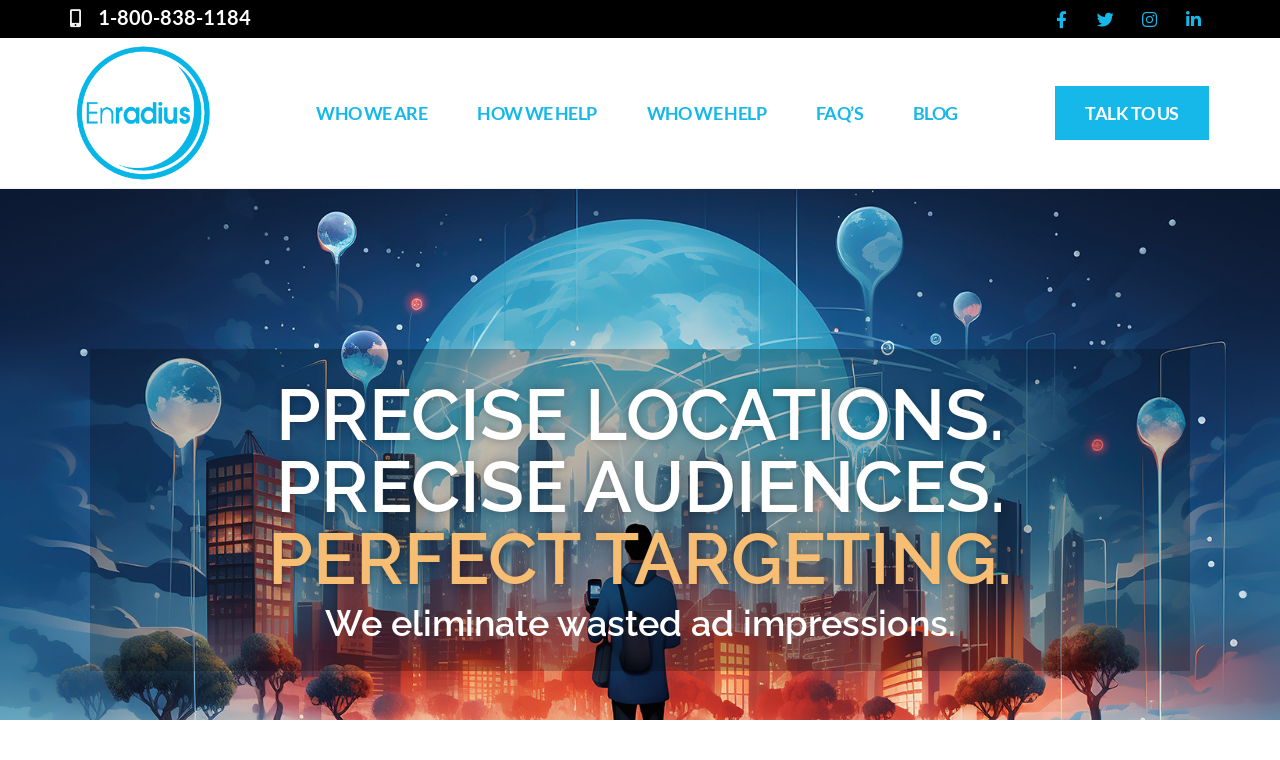

--- FILE ---
content_type: text/html; charset=UTF-8
request_url: https://www.enradius.com/
body_size: 23636
content:
<!doctype html>
<html lang="en-US">
<head>
	<meta charset="UTF-8">
	<meta name="viewport" content="width=device-width, initial-scale=1">
	<link rel="profile" href="https://gmpg.org/xfn/11">
	<meta name='robots' content='index, follow, max-snippet:-1, max-image-preview:large, max-video-preview:-1' />
	<style>img:is([sizes="auto" i], [sizes^="auto," i]) { contain-intrinsic-size: 3000px 1500px }</style>
	
	<!-- This site is optimized with the Yoast SEO plugin v22.1 - https://yoast.com/wordpress/plugins/seo/ -->
	<title>Home | Enradius</title>
	<link rel="canonical" href="https://www.enradius.com/" />
	<meta property="og:locale" content="en_US" />
	<meta property="og:type" content="website" />
	<meta property="og:title" content="Home | Enradius" />
	<meta property="og:description" content="Precise Locations.Precise Audiences.Perfect Targeting. We eliminate wasted ad impressions. Geo-Targeted Advertising We help brands connect to their ideal audiences through strategic digital solutions. Our team unites the power of AdTech, Data and Digital Strategy to execute omnichannel campaigns that precisely reach your most valued audiences and exceed campaign objectives. Get Started https://www.enradius.com/wp-content/uploads/2024/01/Enradius.Short-Video.FINAL_.21.mp4 Geo-fencing We target [&hellip;]" />
	<meta property="og:url" content="https://www.enradius.com/" />
	<meta property="og:site_name" content="Enradius" />
	<meta property="article:publisher" content="https://www.facebook.com/enradius" />
	<meta property="article:modified_time" content="2024-02-12T21:06:24+00:00" />
	<meta property="og:image" content="https://www.enradius.com/wp-content/uploads/2024/02/geofence-2.png" />
	<meta name="twitter:card" content="summary_large_image" />
	<meta name="twitter:site" content="@Enradius" />
	<script type="application/ld+json" class="yoast-schema-graph">{"@context":"https://schema.org","@graph":[{"@type":"WebPage","@id":"https://www.enradius.com/","url":"https://www.enradius.com/","name":"Home | Enradius","isPartOf":{"@id":"https://www.enradius.com/#website"},"about":{"@id":"https://www.enradius.com/#organization"},"primaryImageOfPage":{"@id":"https://www.enradius.com/#primaryimage"},"image":{"@id":"https://www.enradius.com/#primaryimage"},"thumbnailUrl":"https://www.enradius.com/wp-content/uploads/2024/02/geofence-2.png","datePublished":"2024-01-22T20:46:00+00:00","dateModified":"2024-02-12T21:06:24+00:00","breadcrumb":{"@id":"https://www.enradius.com/#breadcrumb"},"inLanguage":"en-US","potentialAction":[{"@type":"ReadAction","target":["https://www.enradius.com/"]}]},{"@type":"ImageObject","inLanguage":"en-US","@id":"https://www.enradius.com/#primaryimage","url":"https://www.enradius.com/wp-content/uploads/2024/02/geofence-2.png","contentUrl":"https://www.enradius.com/wp-content/uploads/2024/02/geofence-2.png","width":238,"height":176,"caption":"geofence"},{"@type":"BreadcrumbList","@id":"https://www.enradius.com/#breadcrumb","itemListElement":[{"@type":"ListItem","position":1,"name":"Home"}]},{"@type":"WebSite","@id":"https://www.enradius.com/#website","url":"https://www.enradius.com/","name":"Enradius","description":"Geo-Targeted Advertising and Marketing","publisher":{"@id":"https://www.enradius.com/#organization"},"potentialAction":[{"@type":"SearchAction","target":{"@type":"EntryPoint","urlTemplate":"https://www.enradius.com/?s={search_term_string}"},"query-input":"required name=search_term_string"}],"inLanguage":"en-US"},{"@type":"Organization","@id":"https://www.enradius.com/#organization","name":"Enradius","url":"https://www.enradius.com/","logo":{"@type":"ImageObject","inLanguage":"en-US","@id":"https://www.enradius.com/#/schema/logo/image/","url":"https://www.enradius.com/wp-content/uploads/2020/08/logo-teal-532.png","contentUrl":"https://www.enradius.com/wp-content/uploads/2020/08/logo-teal-532.png","width":532,"height":148,"caption":"Enradius"},"image":{"@id":"https://www.enradius.com/#/schema/logo/image/"},"sameAs":["https://www.facebook.com/enradius","https://twitter.com/Enradius","https://www.instagram.com/enradius_/","https://www.linkedin.com/company/enradius"]}]}</script>
	<!-- / Yoast SEO plugin. -->


<link rel="alternate" type="application/rss+xml" title="Enradius &raquo; Feed" href="https://www.enradius.com/feed/" />
<script>
window._wpemojiSettings = {"baseUrl":"https:\/\/s.w.org\/images\/core\/emoji\/16.0.1\/72x72\/","ext":".png","svgUrl":"https:\/\/s.w.org\/images\/core\/emoji\/16.0.1\/svg\/","svgExt":".svg","source":{"concatemoji":"https:\/\/www.enradius.com\/wp-includes\/js\/wp-emoji-release.min.js?ver=6.8.3"}};
/*! This file is auto-generated */
!function(s,n){var o,i,e;function c(e){try{var t={supportTests:e,timestamp:(new Date).valueOf()};sessionStorage.setItem(o,JSON.stringify(t))}catch(e){}}function p(e,t,n){e.clearRect(0,0,e.canvas.width,e.canvas.height),e.fillText(t,0,0);var t=new Uint32Array(e.getImageData(0,0,e.canvas.width,e.canvas.height).data),a=(e.clearRect(0,0,e.canvas.width,e.canvas.height),e.fillText(n,0,0),new Uint32Array(e.getImageData(0,0,e.canvas.width,e.canvas.height).data));return t.every(function(e,t){return e===a[t]})}function u(e,t){e.clearRect(0,0,e.canvas.width,e.canvas.height),e.fillText(t,0,0);for(var n=e.getImageData(16,16,1,1),a=0;a<n.data.length;a++)if(0!==n.data[a])return!1;return!0}function f(e,t,n,a){switch(t){case"flag":return n(e,"\ud83c\udff3\ufe0f\u200d\u26a7\ufe0f","\ud83c\udff3\ufe0f\u200b\u26a7\ufe0f")?!1:!n(e,"\ud83c\udde8\ud83c\uddf6","\ud83c\udde8\u200b\ud83c\uddf6")&&!n(e,"\ud83c\udff4\udb40\udc67\udb40\udc62\udb40\udc65\udb40\udc6e\udb40\udc67\udb40\udc7f","\ud83c\udff4\u200b\udb40\udc67\u200b\udb40\udc62\u200b\udb40\udc65\u200b\udb40\udc6e\u200b\udb40\udc67\u200b\udb40\udc7f");case"emoji":return!a(e,"\ud83e\udedf")}return!1}function g(e,t,n,a){var r="undefined"!=typeof WorkerGlobalScope&&self instanceof WorkerGlobalScope?new OffscreenCanvas(300,150):s.createElement("canvas"),o=r.getContext("2d",{willReadFrequently:!0}),i=(o.textBaseline="top",o.font="600 32px Arial",{});return e.forEach(function(e){i[e]=t(o,e,n,a)}),i}function t(e){var t=s.createElement("script");t.src=e,t.defer=!0,s.head.appendChild(t)}"undefined"!=typeof Promise&&(o="wpEmojiSettingsSupports",i=["flag","emoji"],n.supports={everything:!0,everythingExceptFlag:!0},e=new Promise(function(e){s.addEventListener("DOMContentLoaded",e,{once:!0})}),new Promise(function(t){var n=function(){try{var e=JSON.parse(sessionStorage.getItem(o));if("object"==typeof e&&"number"==typeof e.timestamp&&(new Date).valueOf()<e.timestamp+604800&&"object"==typeof e.supportTests)return e.supportTests}catch(e){}return null}();if(!n){if("undefined"!=typeof Worker&&"undefined"!=typeof OffscreenCanvas&&"undefined"!=typeof URL&&URL.createObjectURL&&"undefined"!=typeof Blob)try{var e="postMessage("+g.toString()+"("+[JSON.stringify(i),f.toString(),p.toString(),u.toString()].join(",")+"));",a=new Blob([e],{type:"text/javascript"}),r=new Worker(URL.createObjectURL(a),{name:"wpTestEmojiSupports"});return void(r.onmessage=function(e){c(n=e.data),r.terminate(),t(n)})}catch(e){}c(n=g(i,f,p,u))}t(n)}).then(function(e){for(var t in e)n.supports[t]=e[t],n.supports.everything=n.supports.everything&&n.supports[t],"flag"!==t&&(n.supports.everythingExceptFlag=n.supports.everythingExceptFlag&&n.supports[t]);n.supports.everythingExceptFlag=n.supports.everythingExceptFlag&&!n.supports.flag,n.DOMReady=!1,n.readyCallback=function(){n.DOMReady=!0}}).then(function(){return e}).then(function(){var e;n.supports.everything||(n.readyCallback(),(e=n.source||{}).concatemoji?t(e.concatemoji):e.wpemoji&&e.twemoji&&(t(e.twemoji),t(e.wpemoji)))}))}((window,document),window._wpemojiSettings);
</script>
<style id='wp-emoji-styles-inline-css'>

	img.wp-smiley, img.emoji {
		display: inline !important;
		border: none !important;
		box-shadow: none !important;
		height: 1em !important;
		width: 1em !important;
		margin: 0 0.07em !important;
		vertical-align: -0.1em !important;
		background: none !important;
		padding: 0 !important;
	}
</style>
<style id='classic-theme-styles-inline-css'>
/*! This file is auto-generated */
.wp-block-button__link{color:#fff;background-color:#32373c;border-radius:9999px;box-shadow:none;text-decoration:none;padding:calc(.667em + 2px) calc(1.333em + 2px);font-size:1.125em}.wp-block-file__button{background:#32373c;color:#fff;text-decoration:none}
</style>
<style id='global-styles-inline-css'>
:root{--wp--preset--aspect-ratio--square: 1;--wp--preset--aspect-ratio--4-3: 4/3;--wp--preset--aspect-ratio--3-4: 3/4;--wp--preset--aspect-ratio--3-2: 3/2;--wp--preset--aspect-ratio--2-3: 2/3;--wp--preset--aspect-ratio--16-9: 16/9;--wp--preset--aspect-ratio--9-16: 9/16;--wp--preset--color--black: #000000;--wp--preset--color--cyan-bluish-gray: #abb8c3;--wp--preset--color--white: #ffffff;--wp--preset--color--pale-pink: #f78da7;--wp--preset--color--vivid-red: #cf2e2e;--wp--preset--color--luminous-vivid-orange: #ff6900;--wp--preset--color--luminous-vivid-amber: #fcb900;--wp--preset--color--light-green-cyan: #7bdcb5;--wp--preset--color--vivid-green-cyan: #00d084;--wp--preset--color--pale-cyan-blue: #8ed1fc;--wp--preset--color--vivid-cyan-blue: #0693e3;--wp--preset--color--vivid-purple: #9b51e0;--wp--preset--gradient--vivid-cyan-blue-to-vivid-purple: linear-gradient(135deg,rgba(6,147,227,1) 0%,rgb(155,81,224) 100%);--wp--preset--gradient--light-green-cyan-to-vivid-green-cyan: linear-gradient(135deg,rgb(122,220,180) 0%,rgb(0,208,130) 100%);--wp--preset--gradient--luminous-vivid-amber-to-luminous-vivid-orange: linear-gradient(135deg,rgba(252,185,0,1) 0%,rgba(255,105,0,1) 100%);--wp--preset--gradient--luminous-vivid-orange-to-vivid-red: linear-gradient(135deg,rgba(255,105,0,1) 0%,rgb(207,46,46) 100%);--wp--preset--gradient--very-light-gray-to-cyan-bluish-gray: linear-gradient(135deg,rgb(238,238,238) 0%,rgb(169,184,195) 100%);--wp--preset--gradient--cool-to-warm-spectrum: linear-gradient(135deg,rgb(74,234,220) 0%,rgb(151,120,209) 20%,rgb(207,42,186) 40%,rgb(238,44,130) 60%,rgb(251,105,98) 80%,rgb(254,248,76) 100%);--wp--preset--gradient--blush-light-purple: linear-gradient(135deg,rgb(255,206,236) 0%,rgb(152,150,240) 100%);--wp--preset--gradient--blush-bordeaux: linear-gradient(135deg,rgb(254,205,165) 0%,rgb(254,45,45) 50%,rgb(107,0,62) 100%);--wp--preset--gradient--luminous-dusk: linear-gradient(135deg,rgb(255,203,112) 0%,rgb(199,81,192) 50%,rgb(65,88,208) 100%);--wp--preset--gradient--pale-ocean: linear-gradient(135deg,rgb(255,245,203) 0%,rgb(182,227,212) 50%,rgb(51,167,181) 100%);--wp--preset--gradient--electric-grass: linear-gradient(135deg,rgb(202,248,128) 0%,rgb(113,206,126) 100%);--wp--preset--gradient--midnight: linear-gradient(135deg,rgb(2,3,129) 0%,rgb(40,116,252) 100%);--wp--preset--font-size--small: 13px;--wp--preset--font-size--medium: 20px;--wp--preset--font-size--large: 36px;--wp--preset--font-size--x-large: 42px;--wp--preset--spacing--20: 0.44rem;--wp--preset--spacing--30: 0.67rem;--wp--preset--spacing--40: 1rem;--wp--preset--spacing--50: 1.5rem;--wp--preset--spacing--60: 2.25rem;--wp--preset--spacing--70: 3.38rem;--wp--preset--spacing--80: 5.06rem;--wp--preset--shadow--natural: 6px 6px 9px rgba(0, 0, 0, 0.2);--wp--preset--shadow--deep: 12px 12px 50px rgba(0, 0, 0, 0.4);--wp--preset--shadow--sharp: 6px 6px 0px rgba(0, 0, 0, 0.2);--wp--preset--shadow--outlined: 6px 6px 0px -3px rgba(255, 255, 255, 1), 6px 6px rgba(0, 0, 0, 1);--wp--preset--shadow--crisp: 6px 6px 0px rgba(0, 0, 0, 1);}:where(.is-layout-flex){gap: 0.5em;}:where(.is-layout-grid){gap: 0.5em;}body .is-layout-flex{display: flex;}.is-layout-flex{flex-wrap: wrap;align-items: center;}.is-layout-flex > :is(*, div){margin: 0;}body .is-layout-grid{display: grid;}.is-layout-grid > :is(*, div){margin: 0;}:where(.wp-block-columns.is-layout-flex){gap: 2em;}:where(.wp-block-columns.is-layout-grid){gap: 2em;}:where(.wp-block-post-template.is-layout-flex){gap: 1.25em;}:where(.wp-block-post-template.is-layout-grid){gap: 1.25em;}.has-black-color{color: var(--wp--preset--color--black) !important;}.has-cyan-bluish-gray-color{color: var(--wp--preset--color--cyan-bluish-gray) !important;}.has-white-color{color: var(--wp--preset--color--white) !important;}.has-pale-pink-color{color: var(--wp--preset--color--pale-pink) !important;}.has-vivid-red-color{color: var(--wp--preset--color--vivid-red) !important;}.has-luminous-vivid-orange-color{color: var(--wp--preset--color--luminous-vivid-orange) !important;}.has-luminous-vivid-amber-color{color: var(--wp--preset--color--luminous-vivid-amber) !important;}.has-light-green-cyan-color{color: var(--wp--preset--color--light-green-cyan) !important;}.has-vivid-green-cyan-color{color: var(--wp--preset--color--vivid-green-cyan) !important;}.has-pale-cyan-blue-color{color: var(--wp--preset--color--pale-cyan-blue) !important;}.has-vivid-cyan-blue-color{color: var(--wp--preset--color--vivid-cyan-blue) !important;}.has-vivid-purple-color{color: var(--wp--preset--color--vivid-purple) !important;}.has-black-background-color{background-color: var(--wp--preset--color--black) !important;}.has-cyan-bluish-gray-background-color{background-color: var(--wp--preset--color--cyan-bluish-gray) !important;}.has-white-background-color{background-color: var(--wp--preset--color--white) !important;}.has-pale-pink-background-color{background-color: var(--wp--preset--color--pale-pink) !important;}.has-vivid-red-background-color{background-color: var(--wp--preset--color--vivid-red) !important;}.has-luminous-vivid-orange-background-color{background-color: var(--wp--preset--color--luminous-vivid-orange) !important;}.has-luminous-vivid-amber-background-color{background-color: var(--wp--preset--color--luminous-vivid-amber) !important;}.has-light-green-cyan-background-color{background-color: var(--wp--preset--color--light-green-cyan) !important;}.has-vivid-green-cyan-background-color{background-color: var(--wp--preset--color--vivid-green-cyan) !important;}.has-pale-cyan-blue-background-color{background-color: var(--wp--preset--color--pale-cyan-blue) !important;}.has-vivid-cyan-blue-background-color{background-color: var(--wp--preset--color--vivid-cyan-blue) !important;}.has-vivid-purple-background-color{background-color: var(--wp--preset--color--vivid-purple) !important;}.has-black-border-color{border-color: var(--wp--preset--color--black) !important;}.has-cyan-bluish-gray-border-color{border-color: var(--wp--preset--color--cyan-bluish-gray) !important;}.has-white-border-color{border-color: var(--wp--preset--color--white) !important;}.has-pale-pink-border-color{border-color: var(--wp--preset--color--pale-pink) !important;}.has-vivid-red-border-color{border-color: var(--wp--preset--color--vivid-red) !important;}.has-luminous-vivid-orange-border-color{border-color: var(--wp--preset--color--luminous-vivid-orange) !important;}.has-luminous-vivid-amber-border-color{border-color: var(--wp--preset--color--luminous-vivid-amber) !important;}.has-light-green-cyan-border-color{border-color: var(--wp--preset--color--light-green-cyan) !important;}.has-vivid-green-cyan-border-color{border-color: var(--wp--preset--color--vivid-green-cyan) !important;}.has-pale-cyan-blue-border-color{border-color: var(--wp--preset--color--pale-cyan-blue) !important;}.has-vivid-cyan-blue-border-color{border-color: var(--wp--preset--color--vivid-cyan-blue) !important;}.has-vivid-purple-border-color{border-color: var(--wp--preset--color--vivid-purple) !important;}.has-vivid-cyan-blue-to-vivid-purple-gradient-background{background: var(--wp--preset--gradient--vivid-cyan-blue-to-vivid-purple) !important;}.has-light-green-cyan-to-vivid-green-cyan-gradient-background{background: var(--wp--preset--gradient--light-green-cyan-to-vivid-green-cyan) !important;}.has-luminous-vivid-amber-to-luminous-vivid-orange-gradient-background{background: var(--wp--preset--gradient--luminous-vivid-amber-to-luminous-vivid-orange) !important;}.has-luminous-vivid-orange-to-vivid-red-gradient-background{background: var(--wp--preset--gradient--luminous-vivid-orange-to-vivid-red) !important;}.has-very-light-gray-to-cyan-bluish-gray-gradient-background{background: var(--wp--preset--gradient--very-light-gray-to-cyan-bluish-gray) !important;}.has-cool-to-warm-spectrum-gradient-background{background: var(--wp--preset--gradient--cool-to-warm-spectrum) !important;}.has-blush-light-purple-gradient-background{background: var(--wp--preset--gradient--blush-light-purple) !important;}.has-blush-bordeaux-gradient-background{background: var(--wp--preset--gradient--blush-bordeaux) !important;}.has-luminous-dusk-gradient-background{background: var(--wp--preset--gradient--luminous-dusk) !important;}.has-pale-ocean-gradient-background{background: var(--wp--preset--gradient--pale-ocean) !important;}.has-electric-grass-gradient-background{background: var(--wp--preset--gradient--electric-grass) !important;}.has-midnight-gradient-background{background: var(--wp--preset--gradient--midnight) !important;}.has-small-font-size{font-size: var(--wp--preset--font-size--small) !important;}.has-medium-font-size{font-size: var(--wp--preset--font-size--medium) !important;}.has-large-font-size{font-size: var(--wp--preset--font-size--large) !important;}.has-x-large-font-size{font-size: var(--wp--preset--font-size--x-large) !important;}
:where(.wp-block-post-template.is-layout-flex){gap: 1.25em;}:where(.wp-block-post-template.is-layout-grid){gap: 1.25em;}
:where(.wp-block-columns.is-layout-flex){gap: 2em;}:where(.wp-block-columns.is-layout-grid){gap: 2em;}
:root :where(.wp-block-pullquote){font-size: 1.5em;line-height: 1.6;}
</style>
<link rel='stylesheet' id='hfe-style-css' href='https://www.enradius.com/wp-content/plugins/header-footer-elementor/assets/css/header-footer-elementor.css?ver=1.6.25' media='all' />
<link rel='stylesheet' id='elementor-icons-css' href='https://www.enradius.com/wp-content/plugins/elementor/assets/lib/eicons/css/elementor-icons.min.css?ver=5.27.0' media='all' />
<link rel='stylesheet' id='elementor-frontend-css' href='https://www.enradius.com/wp-content/plugins/elementor/assets/css/frontend-lite.min.css?ver=3.19.2' media='all' />
<link rel='stylesheet' id='swiper-css' href='https://www.enradius.com/wp-content/plugins/elementor/assets/lib/swiper/css/swiper.min.css?ver=5.3.6' media='all' />
<link rel='stylesheet' id='elementor-post-1399-css' href='https://www.enradius.com/wp-content/uploads/elementor/css/post-1399.css?ver=1708652480' media='all' />
<link rel='stylesheet' id='elementor-pro-css' href='https://www.enradius.com/wp-content/plugins/elementor-pro/assets/css/frontend-lite.min.css?ver=3.19.2' media='all' />
<link rel='stylesheet' id='uael-frontend-css' href='https://www.enradius.com/wp-content/plugins/ultimate-elementor/assets/min-css/uael-frontend.min.css?ver=1.36.29' media='all' />
<link rel='stylesheet' id='wpforms-modern-base-css' href='https://www.enradius.com/wp-content/plugins/wpforms/assets/css/frontend/modern/wpforms-base.min.css?ver=1.8.7.1' media='all' />
<link rel='stylesheet' id='wpforms-pro-modern-base-css' href='https://www.enradius.com/wp-content/plugins/wpforms/assets/pro/css/frontend/modern/wpforms-base.min.css?ver=1.8.7.1' media='all' />
<link rel='stylesheet' id='font-awesome-5-all-css' href='https://www.enradius.com/wp-content/plugins/elementor/assets/lib/font-awesome/css/all.min.css?ver=3.19.2' media='all' />
<link rel='stylesheet' id='font-awesome-4-shim-css' href='https://www.enradius.com/wp-content/plugins/elementor/assets/lib/font-awesome/css/v4-shims.min.css?ver=3.19.2' media='all' />
<link rel='stylesheet' id='elementor-post-6889-css' href='https://www.enradius.com/wp-content/uploads/elementor/css/post-6889.css?ver=1708652480' media='all' />
<link rel='stylesheet' id='hfe-widgets-style-css' href='https://www.enradius.com/wp-content/plugins/header-footer-elementor/inc/widgets-css/frontend.css?ver=1.6.25' media='all' />
<link rel='stylesheet' id='hello-elementor-css' href='https://www.enradius.com/wp-content/themes/hello-elementor/style.min.css?ver=3.0.1' media='all' />
<link rel='stylesheet' id='hello-elementor-theme-style-css' href='https://www.enradius.com/wp-content/themes/hello-elementor/theme.min.css?ver=3.0.1' media='all' />
<link rel='stylesheet' id='hello-elementor-header-footer-css' href='https://www.enradius.com/wp-content/themes/hello-elementor/header-footer.min.css?ver=3.0.1' media='all' />
<link rel='stylesheet' id='elementor-post-6893-css' href='https://www.enradius.com/wp-content/uploads/elementor/css/post-6893.css?ver=1708652480' media='all' />
<link rel='stylesheet' id='elementor-post-6896-css' href='https://www.enradius.com/wp-content/uploads/elementor/css/post-6896.css?ver=1708652481' media='all' />
<link rel='stylesheet' id='mediaelement-css' href='https://www.enradius.com/wp-includes/js/mediaelement/mediaelementplayer-legacy.min.css?ver=4.2.17' media='all' />
<link rel='stylesheet' id='wp-mediaelement-css' href='https://www.enradius.com/wp-includes/js/mediaelement/wp-mediaelement.min.css?ver=6.8.3' media='all' />
<link rel='stylesheet' id='elementor-icons-shared-0-css' href='https://www.enradius.com/wp-content/plugins/elementor/assets/lib/font-awesome/css/fontawesome.min.css?ver=5.15.3' media='all' />
<link rel='stylesheet' id='elementor-icons-fa-solid-css' href='https://www.enradius.com/wp-content/plugins/elementor/assets/lib/font-awesome/css/solid.min.css?ver=5.15.3' media='all' />
<link rel='stylesheet' id='elementor-icons-fa-brands-css' href='https://www.enradius.com/wp-content/plugins/elementor/assets/lib/font-awesome/css/brands.min.css?ver=5.15.3' media='all' />
<link rel='stylesheet' id='elementor-icons-fa-regular-css' href='https://www.enradius.com/wp-content/plugins/elementor/assets/lib/font-awesome/css/regular.min.css?ver=5.15.3' media='all' />
<script src="https://www.enradius.com/wp-includes/js/jquery/jquery.min.js?ver=3.7.1" id="jquery-core-js"></script>
<script src="https://www.enradius.com/wp-includes/js/jquery/jquery-migrate.min.js?ver=3.4.1" id="jquery-migrate-js"></script>
<script src="https://www.enradius.com/wp-content/plugins/metasync/public/js/metasync-public.js?ver=1.9.0" id="metasync-js"></script>
<script src="https://www.enradius.com/wp-content/plugins/elementor/assets/lib/font-awesome/js/v4-shims.min.js?ver=3.19.2" id="font-awesome-4-shim-js"></script>
<link rel="https://api.w.org/" href="https://www.enradius.com/wp-json/" /><link rel="alternate" title="JSON" type="application/json" href="https://www.enradius.com/wp-json/wp/v2/pages/6889" /><link rel="EditURI" type="application/rsd+xml" title="RSD" href="https://www.enradius.com/xmlrpc.php?rsd" />
<link rel='shortlink' href='https://www.enradius.com/' />
<link rel="alternate" title="oEmbed (JSON)" type="application/json+oembed" href="https://www.enradius.com/wp-json/oembed/1.0/embed?url=https%3A%2F%2Fwww.enradius.com%2F" />
<link rel="alternate" title="oEmbed (XML)" type="text/xml+oembed" href="https://www.enradius.com/wp-json/oembed/1.0/embed?url=https%3A%2F%2Fwww.enradius.com%2F&#038;format=xml" />
<!-- Start of the LeadBooster Chatbot by Pipedrive code -->
<script>window.pipedriveLeadboosterConfig = {base: 'leadbooster-chat.pipedrive.com',companyId: 458332,playbookUuid: 'c9ef6ac0-e208-4739-87ac-43f7ece23d0d',version: 2};(function () {var w = window;if (w.LeadBooster) {console.warn('LeadBooster already exists');} else {w.LeadBooster = {q: [],on: function (n, h) {this.q.push({ t: 'o', n: n, h: h });},trigger: function (n) {this.q.push({ t: 't', n: n });},};}})();</script><script src="https://leadbooster-chat.pipedrive.com/assets/loader.js" async></script>
<!-- End of the LeadBooster Chatbot by Pipedrive Code. -->
<meta name="generator" content="Elementor 3.19.2; features: e_optimized_assets_loading, e_optimized_css_loading, additional_custom_breakpoints, block_editor_assets_optimize, e_image_loading_optimization; settings: css_print_method-external, google_font-enabled, font_display-auto">

<script nowprocket nitro-exclude type="text/javascript" id="sa-dynamic-optimization" data-uuid="794ac6d2-7c49-46f1-848a-16be5c7a8f78" src="[data-uri]"></script>

<script> (function(ss,ex){ window.ldfdr=window.ldfdr||function(){(ldfdr._q=ldfdr._q||[]).push([].slice.call(arguments));}; (function(d,s){ fs=d.getElementsByTagName(s)[0]; function ce(src){ var cs=d.createElement(s); cs.src=src; cs.async=1; fs.parentNode.insertBefore(cs,fs); }; ce('https://sc.lfeeder.com/lftracker_v1_'+ss+(ex?'_'+ex:'')+'.js'); })(document,'script'); })('DzLR5a5RN1n8BoQ2'); </script>
<link rel="icon" href="https://www.enradius.com/wp-content/uploads/2020/12/Enradius_icony-150x150.png" sizes="32x32" />
<link rel="icon" href="https://www.enradius.com/wp-content/uploads/2020/12/Enradius_icony-300x300.png" sizes="192x192" />
<link rel="apple-touch-icon" href="https://www.enradius.com/wp-content/uploads/2020/12/Enradius_icony-300x300.png" />
<meta name="msapplication-TileImage" content="https://www.enradius.com/wp-content/uploads/2020/12/Enradius_icony-300x300.png" />
		<style id="wp-custom-css">
			/* edit the hamburger and close icon colors here */

.lytbox-button {
	--hamburger-color: #000;
	--close-x-color: #fff;
	display: block;
	height: 24px;
	cursor: pointer;
	position: relative;
	z-index: 101;
}


/* must add in elementor template ID number to make the menu full width */
.elementor-6916 {
	width: 100%;
}




/* end editing */

.lytbox-navigation {
	position: fixed;
	top: 0;
	left: 0;
	transform: translateX(100%);
	overflow: hidden;
	transition: transform 0.2s;
	width: 100%;
	height: 100vh;
	z-index: 100;
}

.lytbox-navigation {
	display: flex;
	justify-content: center;
	align-items: center;
}




/* toggle hamburger*/

.lytbox-button .hamburguer {
	position: relative;
}

.lytbox-button .hamburguer span{
	display: block;
	height: 2px;
	width: 24px;
	background: var(--hamburger-color);
	transform-origin: 50% 50%;
	transition: all 0.1s 0.2s ease, transform 0.2s ease;
}

.lytbox-button .hamburguer span:nth-child(2) {
	transform: translate(0, 6px);
}

.lytbox-button .hamburguer span:nth-child(3) {
	transform: translate(0, 12px);
		
}

.lytbox-nav_control {
	position: absolute;
	left: -9999px;
	width: 100%;
	clip: rect(0, 0, 0, 0);
}

.lytbox-nav_control:checked~.lytbox-navigation {
	transform: translateX(0);
	opacity: 1;
	transition: transform 0.3s, opacity 0.3s;
}

.lytbox-nav_control:checked~.lytbox-button .hamburguer {
	transition: all 0.1s 0s ease;
}





/* closed X */

.lytbox-nav_control:checked~.lytbox-button .hamburguer span {
	background: var(--close-x-color);
	transition: all 0.1s ease, transform 0.1s 0.2s ease;
}

.lytbox-nav_control:checked~.lytbox-button .hamburguer span:first-child {
	opacity: 0;
}

.lytbox-nav_control:checked~.lytbox-button  .hamburguer span:nth-child(2) {
	transform: translate(0, 6px) rotate(45deg);
}

.lytbox-nav_control:checked~.lytbox-button .hamburguer span:nth-child(3) {
	transform: translate(0, 4px) rotate(-45deg);

}		</style>
		<style id="wpforms-css-vars-root">
				:root {
					--wpforms-field-border-radius: 3px;
--wpforms-field-background-color: #ffffff;
--wpforms-field-border-color: rgba( 0, 0, 0, 0.25 );
--wpforms-field-text-color: rgba( 0, 0, 0, 0.7 );
--wpforms-label-color: rgba( 0, 0, 0, 0.85 );
--wpforms-label-sublabel-color: rgba( 0, 0, 0, 0.55 );
--wpforms-label-error-color: #d63637;
--wpforms-button-border-radius: 3px;
--wpforms-button-background-color: #066aab;
--wpforms-button-text-color: #ffffff;
--wpforms-page-break-color: #066aab;
--wpforms-field-size-input-height: 43px;
--wpforms-field-size-input-spacing: 15px;
--wpforms-field-size-font-size: 16px;
--wpforms-field-size-line-height: 19px;
--wpforms-field-size-padding-h: 14px;
--wpforms-field-size-checkbox-size: 16px;
--wpforms-field-size-sublabel-spacing: 5px;
--wpforms-field-size-icon-size: 1;
--wpforms-label-size-font-size: 16px;
--wpforms-label-size-line-height: 19px;
--wpforms-label-size-sublabel-font-size: 14px;
--wpforms-label-size-sublabel-line-height: 17px;
--wpforms-button-size-font-size: 17px;
--wpforms-button-size-height: 41px;
--wpforms-button-size-padding-h: 15px;
--wpforms-button-size-margin-top: 10px;

				}
			</style></head>
<body class="home wp-singular page-template-default page page-id-6889 wp-custom-logo wp-theme-hello-elementor ehf-template-hello-elementor ehf-stylesheet-hello-elementor elementor-default elementor-kit-1399 elementor-page elementor-page-6889">


<a class="skip-link screen-reader-text" href="#content">Skip to content</a>

		<div data-elementor-type="header" data-elementor-id="6893" class="elementor elementor-6893 elementor-location-header" data-elementor-post-type="elementor_library">
			<div class="elementor-element elementor-element-9563f47 e-flex e-con-boxed e-con e-parent" data-id="9563f47" data-element_type="container" data-settings="{&quot;background_background&quot;:&quot;classic&quot;,&quot;content_width&quot;:&quot;boxed&quot;}" data-core-v316-plus="true">
					<div class="e-con-inner">
				<div class="elementor-element elementor-element-5a6d407 elementor-icon-list--layout-traditional elementor-list-item-link-full_width elementor-widget elementor-widget-icon-list" data-id="5a6d407" data-element_type="widget" data-widget_type="icon-list.default">
				<div class="elementor-widget-container">
			<link rel="stylesheet" href="https://www.enradius.com/wp-content/plugins/elementor/assets/css/widget-icon-list.min.css">		<ul class="elementor-icon-list-items">
							<li class="elementor-icon-list-item">
											<a href="#">

												<span class="elementor-icon-list-icon">
							<i aria-hidden="true" class="fas fa-mobile-alt"></i>						</span>
										<span class="elementor-icon-list-text">1-800-838-1184</span>
											</a>
									</li>
						</ul>
				</div>
				</div>
				<div class="elementor-element elementor-element-1d00f85 e-grid-align-right elementor-shape-circle elementor-widget__width-auto elementor-grid-0 elementor-widget elementor-widget-social-icons" data-id="1d00f85" data-element_type="widget" data-widget_type="social-icons.default">
				<div class="elementor-widget-container">
			<style>/*! elementor - v3.19.0 - 07-02-2024 */
.elementor-widget-social-icons.elementor-grid-0 .elementor-widget-container,.elementor-widget-social-icons.elementor-grid-mobile-0 .elementor-widget-container,.elementor-widget-social-icons.elementor-grid-tablet-0 .elementor-widget-container{line-height:1;font-size:0}.elementor-widget-social-icons:not(.elementor-grid-0):not(.elementor-grid-tablet-0):not(.elementor-grid-mobile-0) .elementor-grid{display:inline-grid}.elementor-widget-social-icons .elementor-grid{grid-column-gap:var(--grid-column-gap,5px);grid-row-gap:var(--grid-row-gap,5px);grid-template-columns:var(--grid-template-columns);justify-content:var(--justify-content,center);justify-items:var(--justify-content,center)}.elementor-icon.elementor-social-icon{font-size:var(--icon-size,25px);line-height:var(--icon-size,25px);width:calc(var(--icon-size, 25px) + 2 * var(--icon-padding, .5em));height:calc(var(--icon-size, 25px) + 2 * var(--icon-padding, .5em))}.elementor-social-icon{--e-social-icon-icon-color:#fff;display:inline-flex;background-color:#69727d;align-items:center;justify-content:center;text-align:center;cursor:pointer}.elementor-social-icon i{color:var(--e-social-icon-icon-color)}.elementor-social-icon svg{fill:var(--e-social-icon-icon-color)}.elementor-social-icon:last-child{margin:0}.elementor-social-icon:hover{opacity:.9;color:#fff}.elementor-social-icon-android{background-color:#a4c639}.elementor-social-icon-apple{background-color:#999}.elementor-social-icon-behance{background-color:#1769ff}.elementor-social-icon-bitbucket{background-color:#205081}.elementor-social-icon-codepen{background-color:#000}.elementor-social-icon-delicious{background-color:#39f}.elementor-social-icon-deviantart{background-color:#05cc47}.elementor-social-icon-digg{background-color:#005be2}.elementor-social-icon-dribbble{background-color:#ea4c89}.elementor-social-icon-elementor{background-color:#d30c5c}.elementor-social-icon-envelope{background-color:#ea4335}.elementor-social-icon-facebook,.elementor-social-icon-facebook-f{background-color:#3b5998}.elementor-social-icon-flickr{background-color:#0063dc}.elementor-social-icon-foursquare{background-color:#2d5be3}.elementor-social-icon-free-code-camp,.elementor-social-icon-freecodecamp{background-color:#006400}.elementor-social-icon-github{background-color:#333}.elementor-social-icon-gitlab{background-color:#e24329}.elementor-social-icon-globe{background-color:#69727d}.elementor-social-icon-google-plus,.elementor-social-icon-google-plus-g{background-color:#dd4b39}.elementor-social-icon-houzz{background-color:#7ac142}.elementor-social-icon-instagram{background-color:#262626}.elementor-social-icon-jsfiddle{background-color:#487aa2}.elementor-social-icon-link{background-color:#818a91}.elementor-social-icon-linkedin,.elementor-social-icon-linkedin-in{background-color:#0077b5}.elementor-social-icon-medium{background-color:#00ab6b}.elementor-social-icon-meetup{background-color:#ec1c40}.elementor-social-icon-mixcloud{background-color:#273a4b}.elementor-social-icon-odnoklassniki{background-color:#f4731c}.elementor-social-icon-pinterest{background-color:#bd081c}.elementor-social-icon-product-hunt{background-color:#da552f}.elementor-social-icon-reddit{background-color:#ff4500}.elementor-social-icon-rss{background-color:#f26522}.elementor-social-icon-shopping-cart{background-color:#4caf50}.elementor-social-icon-skype{background-color:#00aff0}.elementor-social-icon-slideshare{background-color:#0077b5}.elementor-social-icon-snapchat{background-color:#fffc00}.elementor-social-icon-soundcloud{background-color:#f80}.elementor-social-icon-spotify{background-color:#2ebd59}.elementor-social-icon-stack-overflow{background-color:#fe7a15}.elementor-social-icon-steam{background-color:#00adee}.elementor-social-icon-stumbleupon{background-color:#eb4924}.elementor-social-icon-telegram{background-color:#2ca5e0}.elementor-social-icon-thumb-tack{background-color:#1aa1d8}.elementor-social-icon-tripadvisor{background-color:#589442}.elementor-social-icon-tumblr{background-color:#35465c}.elementor-social-icon-twitch{background-color:#6441a5}.elementor-social-icon-twitter{background-color:#1da1f2}.elementor-social-icon-viber{background-color:#665cac}.elementor-social-icon-vimeo{background-color:#1ab7ea}.elementor-social-icon-vk{background-color:#45668e}.elementor-social-icon-weibo{background-color:#dd2430}.elementor-social-icon-weixin{background-color:#31a918}.elementor-social-icon-whatsapp{background-color:#25d366}.elementor-social-icon-wordpress{background-color:#21759b}.elementor-social-icon-xing{background-color:#026466}.elementor-social-icon-yelp{background-color:#af0606}.elementor-social-icon-youtube{background-color:#cd201f}.elementor-social-icon-500px{background-color:#0099e5}.elementor-shape-rounded .elementor-icon.elementor-social-icon{border-radius:10%}.elementor-shape-circle .elementor-icon.elementor-social-icon{border-radius:50%}</style>		<div class="elementor-social-icons-wrapper elementor-grid">
							<span class="elementor-grid-item">
					<a class="elementor-icon elementor-social-icon elementor-social-icon-facebook-f elementor-repeater-item-92a9b95" href="https://www.facebook.com/enradius" target="_blank">
						<span class="elementor-screen-only">Facebook-f</span>
						<i class="fab fa-facebook-f"></i>					</a>
				</span>
							<span class="elementor-grid-item">
					<a class="elementor-icon elementor-social-icon elementor-social-icon-twitter elementor-repeater-item-cffc6e6" href="https://twitter.com/Enradius" target="_blank">
						<span class="elementor-screen-only">Twitter</span>
						<i class="fab fa-twitter"></i>					</a>
				</span>
							<span class="elementor-grid-item">
					<a class="elementor-icon elementor-social-icon elementor-social-icon-instagram elementor-repeater-item-f78799a" href="https://www.instagram.com/enradius_/" target="_blank">
						<span class="elementor-screen-only">Instagram</span>
						<i class="fab fa-instagram"></i>					</a>
				</span>
							<span class="elementor-grid-item">
					<a class="elementor-icon elementor-social-icon elementor-social-icon-linkedin-in elementor-repeater-item-b804bc5" href="https://www.linkedin.com/company/enradius" target="_blank">
						<span class="elementor-screen-only">Linkedin-in</span>
						<i class="fab fa-linkedin-in"></i>					</a>
				</span>
					</div>
				</div>
				</div>
					</div>
				</div>
		<div class="elementor-element elementor-element-8ff5be5 e-flex e-con-boxed e-con e-parent" data-id="8ff5be5" data-element_type="container" data-settings="{&quot;content_width&quot;:&quot;boxed&quot;}" data-core-v316-plus="true">
					<div class="e-con-inner">
				<div class="elementor-element elementor-element-b830b1b elementor-widget__width-auto elementor-widget elementor-widget-image" data-id="b830b1b" data-element_type="widget" data-widget_type="image.default">
				<div class="elementor-widget-container">
			<style>/*! elementor - v3.19.0 - 07-02-2024 */
.elementor-widget-image{text-align:center}.elementor-widget-image a{display:inline-block}.elementor-widget-image a img[src$=".svg"]{width:48px}.elementor-widget-image img{vertical-align:middle;display:inline-block}</style>											<a href="/">
							<img width="512" height="512" src="https://www.enradius.com/wp-content/uploads/2020/12/cropped-Enradius_icony.png" class="attachment-full size-full wp-image-1432" alt="Enradius Logo" srcset="https://www.enradius.com/wp-content/uploads/2020/12/cropped-Enradius_icony.png 512w, https://www.enradius.com/wp-content/uploads/2020/12/cropped-Enradius_icony-300x300.png 300w, https://www.enradius.com/wp-content/uploads/2020/12/cropped-Enradius_icony-150x150.png 150w, https://www.enradius.com/wp-content/uploads/2020/12/cropped-Enradius_icony-270x270.png 270w, https://www.enradius.com/wp-content/uploads/2020/12/cropped-Enradius_icony-192x192.png 192w, https://www.enradius.com/wp-content/uploads/2020/12/cropped-Enradius_icony-180x180.png 180w, https://www.enradius.com/wp-content/uploads/2020/12/cropped-Enradius_icony-32x32.png 32w" sizes="(max-width: 512px) 100vw, 512px" />								</a>
													</div>
				</div>
				<div class="elementor-element elementor-element-db8cc16 elementor-widget__width-auto hfe-nav-menu__breakpoint-none elementor-hidden-tablet elementor-hidden-mobile hfe-submenu-icon-arrow hfe-submenu-animation-none hfe-link-redirect-child elementor-widget elementor-widget-navigation-menu" data-id="db8cc16" data-element_type="widget" data-settings="{&quot;padding_horizontal_menu_item&quot;:{&quot;unit&quot;:&quot;px&quot;,&quot;size&quot;:25,&quot;sizes&quot;:[]},&quot;padding_vertical_menu_item&quot;:{&quot;unit&quot;:&quot;px&quot;,&quot;size&quot;:20,&quot;sizes&quot;:[]},&quot;padding_horizontal_menu_item_tablet&quot;:{&quot;unit&quot;:&quot;px&quot;,&quot;size&quot;:&quot;&quot;,&quot;sizes&quot;:[]},&quot;padding_horizontal_menu_item_mobile&quot;:{&quot;unit&quot;:&quot;px&quot;,&quot;size&quot;:&quot;&quot;,&quot;sizes&quot;:[]},&quot;padding_vertical_menu_item_tablet&quot;:{&quot;unit&quot;:&quot;px&quot;,&quot;size&quot;:&quot;&quot;,&quot;sizes&quot;:[]},&quot;padding_vertical_menu_item_mobile&quot;:{&quot;unit&quot;:&quot;px&quot;,&quot;size&quot;:&quot;&quot;,&quot;sizes&quot;:[]},&quot;menu_space_between&quot;:{&quot;unit&quot;:&quot;px&quot;,&quot;size&quot;:&quot;&quot;,&quot;sizes&quot;:[]},&quot;menu_space_between_tablet&quot;:{&quot;unit&quot;:&quot;px&quot;,&quot;size&quot;:&quot;&quot;,&quot;sizes&quot;:[]},&quot;menu_space_between_mobile&quot;:{&quot;unit&quot;:&quot;px&quot;,&quot;size&quot;:&quot;&quot;,&quot;sizes&quot;:[]},&quot;menu_row_space&quot;:{&quot;unit&quot;:&quot;px&quot;,&quot;size&quot;:&quot;&quot;,&quot;sizes&quot;:[]},&quot;menu_row_space_tablet&quot;:{&quot;unit&quot;:&quot;px&quot;,&quot;size&quot;:&quot;&quot;,&quot;sizes&quot;:[]},&quot;menu_row_space_mobile&quot;:{&quot;unit&quot;:&quot;px&quot;,&quot;size&quot;:&quot;&quot;,&quot;sizes&quot;:[]},&quot;dropdown_border_radius&quot;:{&quot;unit&quot;:&quot;px&quot;,&quot;top&quot;:&quot;&quot;,&quot;right&quot;:&quot;&quot;,&quot;bottom&quot;:&quot;&quot;,&quot;left&quot;:&quot;&quot;,&quot;isLinked&quot;:true},&quot;dropdown_border_radius_tablet&quot;:{&quot;unit&quot;:&quot;px&quot;,&quot;top&quot;:&quot;&quot;,&quot;right&quot;:&quot;&quot;,&quot;bottom&quot;:&quot;&quot;,&quot;left&quot;:&quot;&quot;,&quot;isLinked&quot;:true},&quot;dropdown_border_radius_mobile&quot;:{&quot;unit&quot;:&quot;px&quot;,&quot;top&quot;:&quot;&quot;,&quot;right&quot;:&quot;&quot;,&quot;bottom&quot;:&quot;&quot;,&quot;left&quot;:&quot;&quot;,&quot;isLinked&quot;:true},&quot;width_dropdown_item&quot;:{&quot;unit&quot;:&quot;px&quot;,&quot;size&quot;:&quot;220&quot;,&quot;sizes&quot;:[]},&quot;width_dropdown_item_tablet&quot;:{&quot;unit&quot;:&quot;px&quot;,&quot;size&quot;:&quot;&quot;,&quot;sizes&quot;:[]},&quot;width_dropdown_item_mobile&quot;:{&quot;unit&quot;:&quot;px&quot;,&quot;size&quot;:&quot;&quot;,&quot;sizes&quot;:[]},&quot;padding_horizontal_dropdown_item&quot;:{&quot;unit&quot;:&quot;px&quot;,&quot;size&quot;:&quot;&quot;,&quot;sizes&quot;:[]},&quot;padding_horizontal_dropdown_item_tablet&quot;:{&quot;unit&quot;:&quot;px&quot;,&quot;size&quot;:&quot;&quot;,&quot;sizes&quot;:[]},&quot;padding_horizontal_dropdown_item_mobile&quot;:{&quot;unit&quot;:&quot;px&quot;,&quot;size&quot;:&quot;&quot;,&quot;sizes&quot;:[]},&quot;padding_vertical_dropdown_item&quot;:{&quot;unit&quot;:&quot;px&quot;,&quot;size&quot;:15,&quot;sizes&quot;:[]},&quot;padding_vertical_dropdown_item_tablet&quot;:{&quot;unit&quot;:&quot;px&quot;,&quot;size&quot;:&quot;&quot;,&quot;sizes&quot;:[]},&quot;padding_vertical_dropdown_item_mobile&quot;:{&quot;unit&quot;:&quot;px&quot;,&quot;size&quot;:&quot;&quot;,&quot;sizes&quot;:[]},&quot;distance_from_menu&quot;:{&quot;unit&quot;:&quot;px&quot;,&quot;size&quot;:&quot;&quot;,&quot;sizes&quot;:[]},&quot;distance_from_menu_tablet&quot;:{&quot;unit&quot;:&quot;px&quot;,&quot;size&quot;:&quot;&quot;,&quot;sizes&quot;:[]},&quot;distance_from_menu_mobile&quot;:{&quot;unit&quot;:&quot;px&quot;,&quot;size&quot;:&quot;&quot;,&quot;sizes&quot;:[]},&quot;toggle_size&quot;:{&quot;unit&quot;:&quot;px&quot;,&quot;size&quot;:&quot;&quot;,&quot;sizes&quot;:[]},&quot;toggle_size_tablet&quot;:{&quot;unit&quot;:&quot;px&quot;,&quot;size&quot;:&quot;&quot;,&quot;sizes&quot;:[]},&quot;toggle_size_mobile&quot;:{&quot;unit&quot;:&quot;px&quot;,&quot;size&quot;:&quot;&quot;,&quot;sizes&quot;:[]},&quot;toggle_border_width&quot;:{&quot;unit&quot;:&quot;px&quot;,&quot;size&quot;:&quot;&quot;,&quot;sizes&quot;:[]},&quot;toggle_border_width_tablet&quot;:{&quot;unit&quot;:&quot;px&quot;,&quot;size&quot;:&quot;&quot;,&quot;sizes&quot;:[]},&quot;toggle_border_width_mobile&quot;:{&quot;unit&quot;:&quot;px&quot;,&quot;size&quot;:&quot;&quot;,&quot;sizes&quot;:[]},&quot;toggle_border_radius&quot;:{&quot;unit&quot;:&quot;px&quot;,&quot;size&quot;:&quot;&quot;,&quot;sizes&quot;:[]},&quot;toggle_border_radius_tablet&quot;:{&quot;unit&quot;:&quot;px&quot;,&quot;size&quot;:&quot;&quot;,&quot;sizes&quot;:[]},&quot;toggle_border_radius_mobile&quot;:{&quot;unit&quot;:&quot;px&quot;,&quot;size&quot;:&quot;&quot;,&quot;sizes&quot;:[]}}" data-widget_type="navigation-menu.default">
				<div class="elementor-widget-container">
						<div class="hfe-nav-menu hfe-layout-horizontal hfe-nav-menu-layout horizontal hfe-pointer__none" data-layout="horizontal">
				<div role="button" class="hfe-nav-menu__toggle elementor-clickable">
					<span class="screen-reader-text">Menu</span>
					<div class="hfe-nav-menu-icon">
											</div>
				</div>
				<nav class="hfe-nav-menu__layout-horizontal hfe-nav-menu__submenu-arrow" data-toggle-icon="" data-close-icon="" data-full-width="">
					<ul id="menu-1-db8cc16" class="hfe-nav-menu"><li id="menu-item-726" class="menu-item menu-item-type-post_type menu-item-object-page parent hfe-creative-menu"><a href="https://www.enradius.com/about-us/" class = "hfe-menu-item">Who We Are</a></li>
<li id="menu-item-725" class="menu-item menu-item-type-post_type menu-item-object-page parent hfe-creative-menu"><a href="https://www.enradius.com/services/" class = "hfe-menu-item">How We Help</a></li>
<li id="menu-item-1486" class="menu-item menu-item-type-post_type menu-item-object-page parent hfe-creative-menu"><a href="https://www.enradius.com/case-studies/" class = "hfe-menu-item">Who We Help</a></li>
<li id="menu-item-6268" class="menu-item menu-item-type-post_type menu-item-object-page parent hfe-creative-menu"><a href="https://www.enradius.com/faqs/" class = "hfe-menu-item">FAQ’s</a></li>
<li id="menu-item-1499" class="menu-item menu-item-type-post_type menu-item-object-page parent hfe-creative-menu"><a href="https://www.enradius.com/blog/" class = "hfe-menu-item">Blog</a></li>
</ul> 
				</nav>
			</div>
					</div>
				</div>
				<div class="elementor-element elementor-element-7fca423 elementor-widget__width-auto elementor-hidden-tablet elementor-hidden-mobile elementor-widget elementor-widget-button" data-id="7fca423" data-element_type="widget" data-widget_type="button.default">
				<div class="elementor-widget-container">
					<div class="elementor-button-wrapper">
			<a class="elementor-button elementor-button-link elementor-size-sm" href="https://www.enradius.com/contact/">
						<span class="elementor-button-content-wrapper">
						<span class="elementor-button-text">Talk to us</span>
		</span>
					</a>
		</div>
				</div>
				</div>
				<div class="elementor-element elementor-element-2615ae8 elementor-hidden-desktop elementor-widget elementor-widget-html" data-id="2615ae8" data-element_type="widget" data-widget_type="html.default">
				<div class="elementor-widget-container">
			<!- for using the Nav Menu widget in the mobile menu ->
<input type="checkbox" id="nav-control" class="lytbox-nav_control">
<label for="nav-control" class="lytbox-button">
    <div class="hamburguer">
        <span></span>
        <span></span>
        <span></span>
    </div>
</label>




<div class="lytbox-navigation">

		<div data-elementor-type="section" data-elementor-id="6916" class="elementor elementor-6916 elementor-location-header" data-elementor-post-type="elementor_library">
			<div class="elementor-element elementor-element-c2851b3 e-con-full e-flex e-con e-parent" data-id="c2851b3" data-element_type="container" data-settings="{&quot;content_width&quot;:&quot;full&quot;,&quot;background_background&quot;:&quot;classic&quot;}" data-core-v316-plus="true">
				<div class="elementor-element elementor-element-9b17ed1 elementor-widget elementor-widget-image" data-id="9b17ed1" data-element_type="widget" data-widget_type="image.default">
				<div class="elementor-widget-container">
														<a href="/">
							<img width="300" height="300" src="https://www.enradius.com/wp-content/uploads/2020/12/logo-white-300.png" class="attachment-full size-full wp-image-6217" alt="Enradius" srcset="https://www.enradius.com/wp-content/uploads/2020/12/logo-white-300.png 300w, https://www.enradius.com/wp-content/uploads/2020/12/logo-white-300-150x150.png 150w, https://www.enradius.com/wp-content/uploads/2020/12/logo-white-300-140x140.png 140w, https://www.enradius.com/wp-content/uploads/2020/12/logo-white-300-170x170.png 170w" sizes="(max-width: 300px) 100vw, 300px" />								</a>
													</div>
				</div>
				<div class="elementor-element elementor-element-0afb2a3 elementor-nav-menu--dropdown-none elementor-widget elementor-widget-nav-menu" data-id="0afb2a3" data-element_type="widget" data-settings="{&quot;layout&quot;:&quot;vertical&quot;,&quot;submenu_icon&quot;:{&quot;value&quot;:&quot;&lt;i class=\&quot;fas fa-caret-down\&quot;&gt;&lt;\/i&gt;&quot;,&quot;library&quot;:&quot;fa-solid&quot;}}" data-widget_type="nav-menu.default">
				<div class="elementor-widget-container">
			<link rel="stylesheet" href="https://www.enradius.com/wp-content/plugins/elementor-pro/assets/css/widget-nav-menu.min.css">			<nav class="elementor-nav-menu--main elementor-nav-menu__container elementor-nav-menu--layout-vertical e--pointer-text e--animation-none">
				<ul id="menu-1-0afb2a3" class="elementor-nav-menu sm-vertical"><li class="menu-item menu-item-type-post_type menu-item-object-page menu-item-6909"><a href="https://www.enradius.com/about-us/" class="elementor-item">Who We Are</a></li>
<li class="menu-item menu-item-type-post_type menu-item-object-page menu-item-6910"><a href="https://www.enradius.com/services/" class="elementor-item">How We Help</a></li>
<li class="menu-item menu-item-type-post_type menu-item-object-page menu-item-6913"><a href="https://www.enradius.com/case-studies/" class="elementor-item">Who We Help</a></li>
<li class="menu-item menu-item-type-post_type menu-item-object-page menu-item-6912"><a href="https://www.enradius.com/faqs/" class="elementor-item">Frequently Asked Questions</a></li>
<li class="menu-item menu-item-type-post_type menu-item-object-page menu-item-6911"><a href="https://www.enradius.com/blog/" class="elementor-item">Enradius Blog</a></li>
</ul>			</nav>
						<nav class="elementor-nav-menu--dropdown elementor-nav-menu__container" aria-hidden="true">
				<ul id="menu-2-0afb2a3" class="elementor-nav-menu sm-vertical"><li class="menu-item menu-item-type-post_type menu-item-object-page menu-item-6909"><a href="https://www.enradius.com/about-us/" class="elementor-item" tabindex="-1">Who We Are</a></li>
<li class="menu-item menu-item-type-post_type menu-item-object-page menu-item-6910"><a href="https://www.enradius.com/services/" class="elementor-item" tabindex="-1">How We Help</a></li>
<li class="menu-item menu-item-type-post_type menu-item-object-page menu-item-6913"><a href="https://www.enradius.com/case-studies/" class="elementor-item" tabindex="-1">Who We Help</a></li>
<li class="menu-item menu-item-type-post_type menu-item-object-page menu-item-6912"><a href="https://www.enradius.com/faqs/" class="elementor-item" tabindex="-1">Frequently Asked Questions</a></li>
<li class="menu-item menu-item-type-post_type menu-item-object-page menu-item-6911"><a href="https://www.enradius.com/blog/" class="elementor-item" tabindex="-1">Enradius Blog</a></li>
</ul>			</nav>
				</div>
				</div>
				<div class="elementor-element elementor-element-deee82a elementor-widget elementor-widget-button" data-id="deee82a" data-element_type="widget" data-widget_type="button.default">
				<div class="elementor-widget-container">
					<div class="elementor-button-wrapper">
			<a class="elementor-button elementor-button-link elementor-size-md" href="https://www.enradius.com/contact/">
						<span class="elementor-button-content-wrapper">
						<span class="elementor-button-text">Let's Talk</span>
		</span>
					</a>
		</div>
				</div>
				</div>
				</div>
				</div>
		

</div>		</div>
				</div>
					</div>
				</div>
				</div>
		
<main id="content" class="site-main post-6889 page type-page status-publish hentry">

	
	<div class="page-content">
				<div data-elementor-type="wp-page" data-elementor-id="6889" class="elementor elementor-6889" data-elementor-post-type="page">
				<div class="elementor-element elementor-element-ca77b35 e-flex e-con-boxed e-con e-parent" data-id="ca77b35" data-element_type="container" data-settings="{&quot;background_background&quot;:&quot;classic&quot;,&quot;content_width&quot;:&quot;boxed&quot;}" data-core-v316-plus="true">
					<div class="e-con-inner">
		<div class="elementor-element elementor-element-5715b42 e-con-full e-flex e-con e-child" data-id="5715b42" data-element_type="container" data-settings="{&quot;content_width&quot;:&quot;full&quot;}">
		<div class="elementor-element elementor-element-3da0394 e-con-full e-flex e-con e-child" data-id="3da0394" data-element_type="container" data-settings="{&quot;content_width&quot;:&quot;full&quot;}">
		<div class="elementor-element elementor-element-4b5fd04 e-con-full e-flex e-con e-child" data-id="4b5fd04" data-element_type="container" data-settings="{&quot;content_width&quot;:&quot;full&quot;}">
				<div class="elementor-element elementor-element-de28ab5 elementor-invisible elementor-widget elementor-widget-heading" data-id="de28ab5" data-element_type="widget" data-settings="{&quot;_animation&quot;:&quot;fadeInDown&quot;}" data-widget_type="heading.default">
				<div class="elementor-widget-container">
			<style>/*! elementor - v3.19.0 - 07-02-2024 */
.elementor-heading-title{padding:0;margin:0;line-height:1}.elementor-widget-heading .elementor-heading-title[class*=elementor-size-]>a{color:inherit;font-size:inherit;line-height:inherit}.elementor-widget-heading .elementor-heading-title.elementor-size-small{font-size:15px}.elementor-widget-heading .elementor-heading-title.elementor-size-medium{font-size:19px}.elementor-widget-heading .elementor-heading-title.elementor-size-large{font-size:29px}.elementor-widget-heading .elementor-heading-title.elementor-size-xl{font-size:39px}.elementor-widget-heading .elementor-heading-title.elementor-size-xxl{font-size:59px}</style><h1 class="elementor-heading-title elementor-size-default">Precise Locations.<br>Precise Audiences.<br><span>Perfect Targeting.</span></h1>		</div>
				</div>
				<div class="elementor-element elementor-element-8582922 elementor-invisible elementor-widget elementor-widget-text-editor" data-id="8582922" data-element_type="widget" data-settings="{&quot;_animation&quot;:&quot;fadeInDown&quot;}" data-widget_type="text-editor.default">
				<div class="elementor-widget-container">
			<style>/*! elementor - v3.19.0 - 07-02-2024 */
.elementor-widget-text-editor.elementor-drop-cap-view-stacked .elementor-drop-cap{background-color:#69727d;color:#fff}.elementor-widget-text-editor.elementor-drop-cap-view-framed .elementor-drop-cap{color:#69727d;border:3px solid;background-color:transparent}.elementor-widget-text-editor:not(.elementor-drop-cap-view-default) .elementor-drop-cap{margin-top:8px}.elementor-widget-text-editor:not(.elementor-drop-cap-view-default) .elementor-drop-cap-letter{width:1em;height:1em}.elementor-widget-text-editor .elementor-drop-cap{float:left;text-align:center;line-height:1;font-size:50px}.elementor-widget-text-editor .elementor-drop-cap-letter{display:inline-block}</style>				<p class="elementor-heading-title elementor-size-default">We eliminate wasted ad impressions.</p>						</div>
				</div>
				</div>
				</div>
				</div>
					</div>
				</div>
		<div class="elementor-element elementor-element-4ee739e e-flex e-con-boxed e-con e-parent" data-id="4ee739e" data-element_type="container" data-settings="{&quot;background_background&quot;:&quot;classic&quot;,&quot;content_width&quot;:&quot;boxed&quot;}" data-core-v316-plus="true">
					<div class="e-con-inner">
		<div class="elementor-element elementor-element-386f8c2 e-con-full e-flex elementor-invisible e-con e-child" data-id="386f8c2" data-element_type="container" data-settings="{&quot;animation&quot;:&quot;slideInLeft&quot;,&quot;content_width&quot;:&quot;full&quot;}">
				<div class="elementor-element elementor-element-ff86511 elementor-widget elementor-widget-heading" data-id="ff86511" data-element_type="widget" data-widget_type="heading.default">
				<div class="elementor-widget-container">
			<h2 class="elementor-heading-title elementor-size-default">Geo-Targeted Advertising</h2>		</div>
				</div>
				<div class="elementor-element elementor-element-53a0c12 elementor-widget elementor-widget-text-editor" data-id="53a0c12" data-element_type="widget" data-widget_type="text-editor.default">
				<div class="elementor-widget-container">
							<p>We help brands connect to their ideal audiences through strategic digital solutions.</p>						</div>
				</div>
				<div class="elementor-element elementor-element-23b9711 elementor-widget elementor-widget-text-editor" data-id="23b9711" data-element_type="widget" data-widget_type="text-editor.default">
				<div class="elementor-widget-container">
							<p>Our team unites the power of AdTech, Data and Digital Strategy to execute omnichannel campaigns that precisely reach your most valued audiences and exceed campaign objectives.</p>						</div>
				</div>
				<div class="elementor-element elementor-element-7518220 elementor-mobile-align-center elementor-widget elementor-widget-button" data-id="7518220" data-element_type="widget" data-widget_type="button.default">
				<div class="elementor-widget-container">
					<div class="elementor-button-wrapper">
			<a class="elementor-button elementor-button-link elementor-size-sm" href="https://www.enradius.com/geotargeting">
						<span class="elementor-button-content-wrapper">
						<span class="elementor-button-text">Get Started</span>
		</span>
					</a>
		</div>
				</div>
				</div>
				</div>
		<div class="elementor-element elementor-element-df029cf e-con-full e-flex elementor-invisible e-con e-child" data-id="df029cf" data-element_type="container" data-settings="{&quot;animation&quot;:&quot;slideInRight&quot;,&quot;animation_delay&quot;:200,&quot;content_width&quot;:&quot;full&quot;}">
				<div class="elementor-element elementor-element-442e4f1 elementor-widget elementor-widget-video" data-id="442e4f1" data-element_type="widget" data-settings="{&quot;video_type&quot;:&quot;hosted&quot;,&quot;start&quot;:0,&quot;show_image_overlay&quot;:&quot;yes&quot;,&quot;image_overlay&quot;:{&quot;url&quot;:&quot;https:\/\/www.enradius.com\/wp-content\/uploads\/2024\/02\/poster.jpg&quot;,&quot;id&quot;:6972,&quot;size&quot;:&quot;&quot;,&quot;alt&quot;:&quot;&quot;,&quot;source&quot;:&quot;library&quot;},&quot;controls&quot;:&quot;yes&quot;}" data-widget_type="video.default">
				<div class="elementor-widget-container">
			<style>/*! elementor - v3.19.0 - 07-02-2024 */
.elementor-widget-video .elementor-widget-container{overflow:hidden;transform:translateZ(0)}.elementor-widget-video .elementor-wrapper{aspect-ratio:var(--video-aspect-ratio)}.elementor-widget-video .elementor-wrapper iframe,.elementor-widget-video .elementor-wrapper video{height:100%;width:100%;display:flex;border:none;background-color:#000}@supports not (aspect-ratio:1/1){.elementor-widget-video .elementor-wrapper{position:relative;overflow:hidden;height:0;padding-bottom:calc(100% / var(--video-aspect-ratio))}.elementor-widget-video .elementor-wrapper iframe,.elementor-widget-video .elementor-wrapper video{position:absolute;top:0;right:0;bottom:0;left:0}}.elementor-widget-video .elementor-open-inline .elementor-custom-embed-image-overlay{position:absolute;top:0;right:0;bottom:0;left:0;background-size:cover;background-position:50%}.elementor-widget-video .elementor-custom-embed-image-overlay{cursor:pointer;text-align:center}.elementor-widget-video .elementor-custom-embed-image-overlay:hover .elementor-custom-embed-play i{opacity:1}.elementor-widget-video .elementor-custom-embed-image-overlay img{display:block;width:100%;aspect-ratio:var(--video-aspect-ratio);-o-object-fit:cover;object-fit:cover;-o-object-position:center center;object-position:center center}@supports not (aspect-ratio:1/1){.elementor-widget-video .elementor-custom-embed-image-overlay{position:relative;overflow:hidden;height:0;padding-bottom:calc(100% / var(--video-aspect-ratio))}.elementor-widget-video .elementor-custom-embed-image-overlay img{position:absolute;top:0;right:0;bottom:0;left:0}}.elementor-widget-video .e-hosted-video .elementor-video{-o-object-fit:cover;object-fit:cover}.e-con-inner>.elementor-widget-video,.e-con>.elementor-widget-video{width:var(--container-widget-width);--flex-grow:var(--container-widget-flex-grow)}</style>		<div class="e-hosted-video elementor-wrapper elementor-open-inline">
					<video class="elementor-video" src="https://www.enradius.com/wp-content/uploads/2024/01/Enradius.Short-Video.FINAL_.21.mp4" controls="" preload="metadata" controlsList="nodownload" poster="https://www.enradius.com/wp-content/uploads/2024/02/poster.jpg"></video>
						<div class="elementor-custom-embed-image-overlay" style="background-image: url(https://www.enradius.com/wp-content/uploads/2024/02/poster.jpg);">
																<div class="elementor-custom-embed-play" role="button" aria-label="Play Video" tabindex="0">
							<i aria-hidden="true" class="eicon-play"></i>							<span class="elementor-screen-only">Play Video</span>
						</div>
									</div>
					</div>
				</div>
				</div>
				</div>
					</div>
				</div>
		<div class="elementor-element elementor-element-e98838c e-flex e-con-boxed e-con e-parent" data-id="e98838c" data-element_type="container" data-settings="{&quot;content_width&quot;:&quot;boxed&quot;}" data-core-v316-plus="true">
					<div class="e-con-inner">
				<div class="elementor-element elementor-element-a15707a elementor-position-top elementor-invisible elementor-widget elementor-widget-image-box" data-id="a15707a" data-element_type="widget" data-settings="{&quot;_animation&quot;:&quot;slideInLeft&quot;}" data-widget_type="image-box.default">
				<div class="elementor-widget-container">
			<style>/*! elementor - v3.19.0 - 07-02-2024 */
.elementor-widget-image-box .elementor-image-box-content{width:100%}@media (min-width:768px){.elementor-widget-image-box.elementor-position-left .elementor-image-box-wrapper,.elementor-widget-image-box.elementor-position-right .elementor-image-box-wrapper{display:flex}.elementor-widget-image-box.elementor-position-right .elementor-image-box-wrapper{text-align:right;flex-direction:row-reverse}.elementor-widget-image-box.elementor-position-left .elementor-image-box-wrapper{text-align:left;flex-direction:row}.elementor-widget-image-box.elementor-position-top .elementor-image-box-img{margin:auto}.elementor-widget-image-box.elementor-vertical-align-top .elementor-image-box-wrapper{align-items:flex-start}.elementor-widget-image-box.elementor-vertical-align-middle .elementor-image-box-wrapper{align-items:center}.elementor-widget-image-box.elementor-vertical-align-bottom .elementor-image-box-wrapper{align-items:flex-end}}@media (max-width:767px){.elementor-widget-image-box .elementor-image-box-img{margin-left:auto!important;margin-right:auto!important;margin-bottom:15px}}.elementor-widget-image-box .elementor-image-box-img{display:inline-block}.elementor-widget-image-box .elementor-image-box-title a{color:inherit}.elementor-widget-image-box .elementor-image-box-wrapper{text-align:center}.elementor-widget-image-box .elementor-image-box-description{margin:0}</style><div class="elementor-image-box-wrapper"><figure class="elementor-image-box-img"><a href="/geotargeting/" tabindex="-1"><img decoding="async" width="238" height="176" src="https://www.enradius.com/wp-content/uploads/2024/02/geofence-2.png" class="attachment-full size-full wp-image-6907" alt="geofence" /></a></figure><div class="elementor-image-box-content"><h3 class="elementor-image-box-title"><a href="/geotargeting/">Geo-fencing</a></h3><p class="elementor-image-box-description">We target by present or past location, from a single building up to zip codes, cities, and regions.</p></div></div>		</div>
				</div>
				<div class="elementor-element elementor-element-313ebc8 elementor-position-top elementor-invisible elementor-widget elementor-widget-image-box" data-id="313ebc8" data-element_type="widget" data-settings="{&quot;_animation&quot;:&quot;slideInUp&quot;,&quot;_animation_delay&quot;:200}" data-widget_type="image-box.default">
				<div class="elementor-widget-container">
			<div class="elementor-image-box-wrapper"><figure class="elementor-image-box-img"><a href="https://www.enradius.com/search/" tabindex="-1"><img decoding="async" width="238" height="176" src="https://www.enradius.com/wp-content/uploads/2024/02/searchads.png" class="attachment-full size-full wp-image-6900" alt="" /></a></figure><div class="elementor-image-box-content"><h3 class="elementor-image-box-title"><a href="https://www.enradius.com/search/">Search Advertising</a></h3><p class="elementor-image-box-description">From keyword and ad copy buildout to ongoing testing and optimization – we'll get you ahead of the competition.</p></div></div>		</div>
				</div>
				<div class="elementor-element elementor-element-f0ef717 elementor-position-top elementor-invisible elementor-widget elementor-widget-image-box" data-id="f0ef717" data-element_type="widget" data-settings="{&quot;_animation&quot;:&quot;slideInRight&quot;,&quot;_animation_delay&quot;:300}" data-widget_type="image-box.default">
				<div class="elementor-widget-container">
			<div class="elementor-image-box-wrapper"><figure class="elementor-image-box-img"><a href="https://www.enradius.com/display/" tabindex="-1"><img decoding="async" width="238" height="176" src="https://www.enradius.com/wp-content/uploads/2024/02/displayads.png" class="attachment-full size-full wp-image-6901" alt="" /></a></figure><div class="elementor-image-box-content"><h3 class="elementor-image-box-title"><a href="https://www.enradius.com/display/">Display Advertising</a></h3><p class="elementor-image-box-description">We serve display ads on exclusive inventory to people based on their behavior or page content.</p></div></div>		</div>
				</div>
					</div>
				</div>
		<div class="elementor-element elementor-element-e853a87 e-flex e-con-boxed e-con e-parent" data-id="e853a87" data-element_type="container" data-settings="{&quot;content_width&quot;:&quot;boxed&quot;}" data-core-v316-plus="true">
					<div class="e-con-inner">
				<div class="elementor-element elementor-element-c14bf31 elementor-position-top elementor-invisible elementor-widget elementor-widget-image-box" data-id="c14bf31" data-element_type="widget" data-settings="{&quot;_animation&quot;:&quot;slideInLeft&quot;}" data-widget_type="image-box.default">
				<div class="elementor-widget-container">
			<div class="elementor-image-box-wrapper"><figure class="elementor-image-box-img"><a href="https://www.enradius.com/social-media/" tabindex="-1"><img loading="lazy" decoding="async" width="238" height="176" src="https://www.enradius.com/wp-content/uploads/2024/02/social.png" class="attachment-full size-full wp-image-6904" alt="social media marketing" /></a></figure><div class="elementor-image-box-content"><h3 class="elementor-image-box-title"><a href="https://www.enradius.com/social-media/">Social Media</a></h3><p class="elementor-image-box-description">We utilize these platforms' extensive insights on their users to achieve your campaign goals.</p></div></div>		</div>
				</div>
				<div class="elementor-element elementor-element-76a0efe elementor-position-top elementor-invisible elementor-widget elementor-widget-image-box" data-id="76a0efe" data-element_type="widget" data-settings="{&quot;_animation&quot;:&quot;slideInLeft&quot;}" data-widget_type="image-box.default">
				<div class="elementor-widget-container">
			<div class="elementor-image-box-wrapper"><figure class="elementor-image-box-img"><a href="https://www.enradius.com/digital-video/" tabindex="-1"><img loading="lazy" decoding="async" width="238" height="176" src="https://www.enradius.com/wp-content/uploads/2024/02/video-ads.png" class="attachment-full size-full wp-image-6903" alt="video ads" /></a></figure><div class="elementor-image-box-content"><h3 class="elementor-image-box-title"><a href="https://www.enradius.com/digital-video/">Video</a></h3><p class="elementor-image-box-description">Videos tell your brand story. We combine the power of full-screen messaging with digital targeting tools</p></div></div>		</div>
				</div>
				<div class="elementor-element elementor-element-a79e22d elementor-position-top elementor-invisible elementor-widget elementor-widget-image-box" data-id="a79e22d" data-element_type="widget" data-settings="{&quot;_animation&quot;:&quot;slideInRight&quot;}" data-widget_type="image-box.default">
				<div class="elementor-widget-container">
			<div class="elementor-image-box-wrapper"><figure class="elementor-image-box-img"><a href="https://www.enradius.com/data-analytics/" tabindex="-1"><img loading="lazy" decoding="async" width="238" height="176" src="https://www.enradius.com/wp-content/uploads/2024/02/data-1.png" class="attachment-full size-full wp-image-6906" alt="analytics" /></a></figure><div class="elementor-image-box-content"><h3 class="elementor-image-box-title"><a href="https://www.enradius.com/data-analytics/">Data Analytics</a></h3><p class="elementor-image-box-description">Drive strategic decision-making with a deeper analysis of your web analytics.</p></div></div>		</div>
				</div>
					</div>
				</div>
		<div class="elementor-element elementor-element-6a19890 e-flex e-con-boxed e-con e-parent" data-id="6a19890" data-element_type="container" data-settings="{&quot;background_background&quot;:&quot;classic&quot;,&quot;content_width&quot;:&quot;boxed&quot;}" data-core-v316-plus="true">
					<div class="e-con-inner">
		<div class="elementor-element elementor-element-5e3cebf e-con-full e-flex e-con e-child" data-id="5e3cebf" data-element_type="container" data-settings="{&quot;content_width&quot;:&quot;full&quot;}">
				<div class="elementor-element elementor-element-00b8183 elementor-widget elementor-widget-heading" data-id="00b8183" data-element_type="widget" data-widget_type="heading.default">
				<div class="elementor-widget-container">
			<h3 class="elementor-heading-title elementor-size-default">Leverage the power of location-based data & engage your ideal customer</h3>		</div>
				</div>
				<div class="elementor-element elementor-element-1fe8292 elementor-widget elementor-widget-heading" data-id="1fe8292" data-element_type="widget" data-widget_type="heading.default">
				<div class="elementor-widget-container">
			<p class="elementor-heading-title elementor-size-default">We help identify your audience and deliver your message to the right audience at the right time.</p>		</div>
				</div>
				<div class="elementor-element elementor-element-c97903e elementor-widget elementor-widget-text-editor" data-id="c97903e" data-element_type="widget" data-widget_type="text-editor.default">
				<div class="elementor-widget-container">
							<p>Our innovative approach relies on the integration of location-based technologies, such as GPS and beacons, to precisely target audiences based on their real-time physical location.</p><p>By harnessing the potential of smartphones and other connected devices, Location-Based Advertising not only enhances the relevance of marketing content but also provides businesses with a unique opportunity to engage customers in the right place and at the right time.</p>						</div>
				</div>
				</div>
		<div class="elementor-element elementor-element-56569cc e-con-full e-flex e-con e-child" data-id="56569cc" data-element_type="container" data-settings="{&quot;content_width&quot;:&quot;full&quot;}">
				<div class="elementor-element elementor-element-3645983 elementor-widget elementor-widget-image" data-id="3645983" data-element_type="widget" data-widget_type="image.default">
				<div class="elementor-widget-container">
													<img loading="lazy" decoding="async" width="800" height="800" src="https://www.enradius.com/wp-content/uploads/2024/01/likelycustomers3-1024x1024.jpg" class="attachment-large size-large wp-image-6886" alt="" srcset="https://www.enradius.com/wp-content/uploads/2024/01/likelycustomers3-1024x1024.jpg 1024w, https://www.enradius.com/wp-content/uploads/2024/01/likelycustomers3-300x300.jpg 300w, https://www.enradius.com/wp-content/uploads/2024/01/likelycustomers3-150x150.jpg 150w, https://www.enradius.com/wp-content/uploads/2024/01/likelycustomers3-768x768.jpg 768w, https://www.enradius.com/wp-content/uploads/2024/01/likelycustomers3.jpg 1108w" sizes="(max-width: 800px) 100vw, 800px" />													</div>
				</div>
				</div>
					</div>
				</div>
		<div class="elementor-element elementor-element-2b2cca3 e-flex e-con-boxed e-con e-parent" data-id="2b2cca3" data-element_type="container" data-settings="{&quot;background_background&quot;:&quot;classic&quot;,&quot;content_width&quot;:&quot;boxed&quot;}" data-core-v316-plus="true">
					<div class="e-con-inner">
		<div class="elementor-element elementor-element-3c4ffa5 e-con-full e-flex e-con e-child" data-id="3c4ffa5" data-element_type="container" data-settings="{&quot;content_width&quot;:&quot;full&quot;}">
				<div class="elementor-element elementor-element-9919bf1 elementor-widget elementor-widget-text-editor" data-id="9919bf1" data-element_type="widget" data-widget_type="text-editor.default">
				<div class="elementor-widget-container">
							<p>We serve organizations in software, healthcare, government, education, finance industries, and beyond.</p><p>Here are a few of our valued clients. </p>						</div>
				</div>
				</div>
					</div>
				</div>
		<div class="elementor-element elementor-element-b16ee66 e-flex e-con-boxed e-con e-parent" data-id="b16ee66" data-element_type="container" data-settings="{&quot;background_background&quot;:&quot;classic&quot;,&quot;content_width&quot;:&quot;boxed&quot;}" data-core-v316-plus="true">
					<div class="e-con-inner">
		<div class="elementor-element elementor-element-dff296c e-con-full e-flex e-con e-child" data-id="dff296c" data-element_type="container" data-settings="{&quot;background_background&quot;:&quot;classic&quot;,&quot;content_width&quot;:&quot;full&quot;}">
				<div class="elementor-element elementor-element-ef809b0 elementor-widget elementor-widget-image" data-id="ef809b0" data-element_type="widget" data-widget_type="image.default">
				<div class="elementor-widget-container">
													<img loading="lazy" decoding="async" width="200" height="200" src="https://www.enradius.com/wp-content/uploads/2020/12/uncm_200x200-01.png" class="attachment-full size-full wp-image-6413" alt="" srcset="https://www.enradius.com/wp-content/uploads/2020/12/uncm_200x200-01.png 200w, https://www.enradius.com/wp-content/uploads/2020/12/uncm_200x200-01-150x150.png 150w" sizes="(max-width: 200px) 100vw, 200px" />													</div>
				</div>
				</div>
		<div class="elementor-element elementor-element-c2a371e e-con-full e-flex e-con e-child" data-id="c2a371e" data-element_type="container" data-settings="{&quot;background_background&quot;:&quot;classic&quot;,&quot;content_width&quot;:&quot;full&quot;}">
				<div class="elementor-element elementor-element-b5953b3 elementor-widget elementor-widget-image" data-id="b5953b3" data-element_type="widget" data-widget_type="image.default">
				<div class="elementor-widget-container">
													<img loading="lazy" decoding="async" width="200" height="200" src="https://www.enradius.com/wp-content/uploads/2020/12/arundel-federal-1.png" class="attachment-full size-full wp-image-6409" alt="" srcset="https://www.enradius.com/wp-content/uploads/2020/12/arundel-federal-1.png 200w, https://www.enradius.com/wp-content/uploads/2020/12/arundel-federal-1-150x150.png 150w" sizes="(max-width: 200px) 100vw, 200px" />													</div>
				</div>
				</div>
		<div class="elementor-element elementor-element-8917adf e-con-full e-flex e-con e-child" data-id="8917adf" data-element_type="container" data-settings="{&quot;background_background&quot;:&quot;classic&quot;,&quot;content_width&quot;:&quot;full&quot;}">
				<div class="elementor-element elementor-element-85188d7 elementor-widget elementor-widget-image" data-id="85188d7" data-element_type="widget" data-widget_type="image.default">
				<div class="elementor-widget-container">
													<img loading="lazy" decoding="async" width="200" height="200" src="https://www.enradius.com/wp-content/uploads/2020/12/npc200x200-01.png" class="attachment-full size-full wp-image-6412" alt="" srcset="https://www.enradius.com/wp-content/uploads/2020/12/npc200x200-01.png 200w, https://www.enradius.com/wp-content/uploads/2020/12/npc200x200-01-150x150.png 150w" sizes="(max-width: 200px) 100vw, 200px" />													</div>
				</div>
				</div>
		<div class="elementor-element elementor-element-1a50c42 e-con-full e-flex e-con e-child" data-id="1a50c42" data-element_type="container" data-settings="{&quot;background_background&quot;:&quot;classic&quot;,&quot;content_width&quot;:&quot;full&quot;}">
				<div class="elementor-element elementor-element-ac9ec66 elementor-widget elementor-widget-image" data-id="ac9ec66" data-element_type="widget" data-widget_type="image.default">
				<div class="elementor-widget-container">
													<img loading="lazy" decoding="async" width="200" height="200" src="https://www.enradius.com/wp-content/uploads/2020/12/harbor-east-1.png" class="attachment-large size-large wp-image-6407" alt="" srcset="https://www.enradius.com/wp-content/uploads/2020/12/harbor-east-1.png 200w, https://www.enradius.com/wp-content/uploads/2020/12/harbor-east-1-150x150.png 150w" sizes="(max-width: 200px) 100vw, 200px" />													</div>
				</div>
				</div>
		<div class="elementor-element elementor-element-bfc0e21 e-con-full e-flex e-con e-child" data-id="bfc0e21" data-element_type="container" data-settings="{&quot;background_background&quot;:&quot;classic&quot;,&quot;content_width&quot;:&quot;full&quot;}">
				<div class="elementor-element elementor-element-a5c8f76 elementor-widget elementor-widget-image" data-id="a5c8f76" data-element_type="widget" data-widget_type="image.default">
				<div class="elementor-widget-container">
													<img loading="lazy" decoding="async" width="200" height="200" src="https://www.enradius.com/wp-content/uploads/2021/01/donatelifemarylandlogo_3-01.png" class="attachment-full size-full wp-image-6433" alt="" srcset="https://www.enradius.com/wp-content/uploads/2021/01/donatelifemarylandlogo_3-01.png 200w, https://www.enradius.com/wp-content/uploads/2021/01/donatelifemarylandlogo_3-01-150x150.png 150w" sizes="(max-width: 200px) 100vw, 200px" />													</div>
				</div>
				</div>
					</div>
				</div>
		<div class="elementor-element elementor-element-b878037 e-con-full e-flex e-con e-parent" data-id="b878037" data-element_type="container" data-settings="{&quot;content_width&quot;:&quot;full&quot;}" data-core-v316-plus="true">
				<div class="elementor-element elementor-element-bf35323 elementor-widget elementor-widget-template" data-id="bf35323" data-element_type="widget" data-widget_type="template.default">
				<div class="elementor-widget-container">
					<div class="elementor-template">
					<div data-elementor-type="section" data-elementor-id="6921" class="elementor elementor-6921" data-elementor-post-type="elementor_library">
			<div class="elementor-element elementor-element-c890234 e-flex e-con-boxed e-con e-parent" data-id="c890234" data-element_type="container" data-settings="{&quot;background_background&quot;:&quot;classic&quot;,&quot;content_width&quot;:&quot;boxed&quot;}" data-core-v316-plus="true">
					<div class="e-con-inner">
		<div class="elementor-element elementor-element-5a11d34 e-con-full e-flex e-con e-child" data-id="5a11d34" data-element_type="container" data-settings="{&quot;content_width&quot;:&quot;full&quot;,&quot;background_background&quot;:&quot;classic&quot;}">
				<div class="elementor-element elementor-element-b54caf2 elementor-widget elementor-widget-heading" data-id="b54caf2" data-element_type="widget" data-widget_type="heading.default">
				<div class="elementor-widget-container">
			<h2 class="elementor-heading-title elementor-size-default">Let's Connect</h2>		</div>
				</div>
				<div class="elementor-element elementor-element-4d9a1dc elementor-widget__width-initial elementor-widget elementor-widget-text-editor" data-id="4d9a1dc" data-element_type="widget" data-widget_type="text-editor.default">
				<div class="elementor-widget-container">
							<p>Talk with a digital strategist and find out how we can help your business.</p>						</div>
				</div>
				</div>
		<div class="elementor-element elementor-element-26eb576 e-con-full e-flex e-con e-child" data-id="26eb576" data-element_type="container" data-settings="{&quot;content_width&quot;:&quot;full&quot;,&quot;background_background&quot;:&quot;classic&quot;}">
				<div class="elementor-element elementor-element-c88866a uael-wpf-check-yes uael-wpf-button-justify uael-wpf-style-box uael-wpf-input-size-sm uael-wpf-btn-size-sm uael-wpf-highlight-style-default elementor-widget elementor-widget-uael-wpf-styler" data-id="c88866a" data-element_type="widget" data-settings="{&quot;wpf_button_align&quot;:&quot;justify&quot;,&quot;form_fields_margin&quot;:{&quot;unit&quot;:&quot;px&quot;,&quot;size&quot;:14,&quot;sizes&quot;:[]},&quot;submit_spacing&quot;:{&quot;unit&quot;:&quot;px&quot;,&quot;size&quot;:0,&quot;sizes&quot;:[]},&quot;wpf_input_padding&quot;:{&quot;unit&quot;:&quot;px&quot;,&quot;top&quot;:&quot;&quot;,&quot;right&quot;:&quot;&quot;,&quot;bottom&quot;:&quot;&quot;,&quot;left&quot;:&quot;&quot;,&quot;isLinked&quot;:true},&quot;wpf_input_padding_tablet&quot;:{&quot;unit&quot;:&quot;px&quot;,&quot;top&quot;:&quot;&quot;,&quot;right&quot;:&quot;&quot;,&quot;bottom&quot;:&quot;&quot;,&quot;left&quot;:&quot;&quot;,&quot;isLinked&quot;:true},&quot;wpf_input_padding_mobile&quot;:{&quot;unit&quot;:&quot;px&quot;,&quot;top&quot;:&quot;&quot;,&quot;right&quot;:&quot;&quot;,&quot;bottom&quot;:&quot;&quot;,&quot;left&quot;:&quot;&quot;,&quot;isLinked&quot;:true},&quot;wpf_input_radius&quot;:{&quot;unit&quot;:&quot;px&quot;,&quot;top&quot;:&quot;0&quot;,&quot;right&quot;:&quot;0&quot;,&quot;bottom&quot;:&quot;0&quot;,&quot;left&quot;:&quot;0&quot;,&quot;isLinked&quot;:true},&quot;wpf_input_radius_tablet&quot;:{&quot;unit&quot;:&quot;px&quot;,&quot;top&quot;:&quot;&quot;,&quot;right&quot;:&quot;&quot;,&quot;bottom&quot;:&quot;&quot;,&quot;left&quot;:&quot;&quot;,&quot;isLinked&quot;:true},&quot;wpf_input_radius_mobile&quot;:{&quot;unit&quot;:&quot;px&quot;,&quot;top&quot;:&quot;&quot;,&quot;right&quot;:&quot;&quot;,&quot;bottom&quot;:&quot;&quot;,&quot;left&quot;:&quot;&quot;,&quot;isLinked&quot;:true},&quot;wpf_button_padding&quot;:{&quot;unit&quot;:&quot;px&quot;,&quot;top&quot;:&quot;&quot;,&quot;right&quot;:&quot;&quot;,&quot;bottom&quot;:&quot;&quot;,&quot;left&quot;:&quot;&quot;,&quot;isLinked&quot;:true},&quot;wpf_button_padding_tablet&quot;:{&quot;unit&quot;:&quot;px&quot;,&quot;top&quot;:&quot;&quot;,&quot;right&quot;:&quot;&quot;,&quot;bottom&quot;:&quot;&quot;,&quot;left&quot;:&quot;&quot;,&quot;isLinked&quot;:true},&quot;wpf_button_padding_mobile&quot;:{&quot;unit&quot;:&quot;px&quot;,&quot;top&quot;:&quot;&quot;,&quot;right&quot;:&quot;&quot;,&quot;bottom&quot;:&quot;&quot;,&quot;left&quot;:&quot;&quot;,&quot;isLinked&quot;:true},&quot;btn_border_radius&quot;:{&quot;unit&quot;:&quot;px&quot;,&quot;top&quot;:&quot;&quot;,&quot;right&quot;:&quot;&quot;,&quot;bottom&quot;:&quot;&quot;,&quot;left&quot;:&quot;&quot;,&quot;isLinked&quot;:true},&quot;btn_border_radius_tablet&quot;:{&quot;unit&quot;:&quot;px&quot;,&quot;top&quot;:&quot;&quot;,&quot;right&quot;:&quot;&quot;,&quot;bottom&quot;:&quot;&quot;,&quot;left&quot;:&quot;&quot;,&quot;isLinked&quot;:true},&quot;btn_border_radius_mobile&quot;:{&quot;unit&quot;:&quot;px&quot;,&quot;top&quot;:&quot;&quot;,&quot;right&quot;:&quot;&quot;,&quot;bottom&quot;:&quot;&quot;,&quot;left&quot;:&quot;&quot;,&quot;isLinked&quot;:true},&quot;form_fields_margin_tablet&quot;:{&quot;unit&quot;:&quot;px&quot;,&quot;size&quot;:&quot;&quot;,&quot;sizes&quot;:[]},&quot;form_fields_margin_mobile&quot;:{&quot;unit&quot;:&quot;px&quot;,&quot;size&quot;:&quot;&quot;,&quot;sizes&quot;:[]},&quot;form_label_margin_bottom&quot;:{&quot;unit&quot;:&quot;px&quot;,&quot;size&quot;:&quot;&quot;,&quot;sizes&quot;:[]},&quot;form_label_margin_bottom_tablet&quot;:{&quot;unit&quot;:&quot;px&quot;,&quot;size&quot;:&quot;&quot;,&quot;sizes&quot;:[]},&quot;form_label_margin_bottom_mobile&quot;:{&quot;unit&quot;:&quot;px&quot;,&quot;size&quot;:&quot;&quot;,&quot;sizes&quot;:[]},&quot;form_desc_margin_top&quot;:{&quot;unit&quot;:&quot;px&quot;,&quot;size&quot;:&quot;&quot;,&quot;sizes&quot;:[]},&quot;form_desc_margin_top_tablet&quot;:{&quot;unit&quot;:&quot;px&quot;,&quot;size&quot;:&quot;&quot;,&quot;sizes&quot;:[]},&quot;form_desc_margin_top_mobile&quot;:{&quot;unit&quot;:&quot;px&quot;,&quot;size&quot;:&quot;&quot;,&quot;sizes&quot;:[]},&quot;check_radio_items_spacing&quot;:{&quot;unit&quot;:&quot;px&quot;,&quot;size&quot;:&quot;&quot;,&quot;sizes&quot;:[]},&quot;check_radio_items_spacing_tablet&quot;:{&quot;unit&quot;:&quot;px&quot;,&quot;size&quot;:&quot;&quot;,&quot;sizes&quot;:[]},&quot;check_radio_items_spacing_mobile&quot;:{&quot;unit&quot;:&quot;px&quot;,&quot;size&quot;:&quot;&quot;,&quot;sizes&quot;:[]},&quot;submit_spacing_tablet&quot;:{&quot;unit&quot;:&quot;px&quot;,&quot;size&quot;:&quot;&quot;,&quot;sizes&quot;:[]},&quot;submit_spacing_mobile&quot;:{&quot;unit&quot;:&quot;px&quot;,&quot;size&quot;:&quot;&quot;,&quot;sizes&quot;:[]}}" data-widget_type="uael-wpf-styler.default">
				<div class="elementor-widget-container">
							<div class = "uael-wpf-container">
						<div class = "uael-wpf uael-wpf-style elementor-clickable">
						<div class="wpforms-container wpforms-render-modern" id="wpforms-13"><form id="wpforms-form-13" class="wpforms-validate wpforms-form wpforms-ajax-form" data-formid="13" method="post" enctype="multipart/form-data" action="/"><noscript class="wpforms-error-noscript">Please enable JavaScript in your browser to complete this form.</noscript><div class="wpforms-hidden" id="wpforms-error-noscript">Please enable JavaScript in your browser to complete this form.</div><div class="wpforms-field-container"><div id="wpforms-13-field_0-container" class="wpforms-field wpforms-field-name" data-field-id="0"><label class="wpforms-field-label wpforms-label-hide" for="wpforms-13-field_0" aria-hidden="false">Name <span class="wpforms-required-label" aria-hidden="true">*</span></label><input type="text" id="wpforms-13-field_0" class="wpforms-field-large wpforms-field-required" name="wpforms[fields][0]" placeholder="Your name*" aria-errormessage="wpforms-13-field_0-error" required></div><div id="wpforms-13-field_4-container" class="wpforms-field wpforms-field-name" data-field-id="4"><label class="wpforms-field-label wpforms-label-hide" for="wpforms-13-field_4" aria-hidden="false">Company <span class="wpforms-required-label" aria-hidden="true">*</span></label><input type="text" id="wpforms-13-field_4" class="wpforms-field-large wpforms-field-required" name="wpforms[fields][4]" placeholder="Company*" aria-errormessage="wpforms-13-field_4-error" required></div><div id="wpforms-13-field_1-container" class="wpforms-field wpforms-field-email" data-field-id="1"><label class="wpforms-field-label wpforms-label-hide" for="wpforms-13-field_1" aria-hidden="false">Email <span class="wpforms-required-label" aria-hidden="true">*</span></label><input type="email" id="wpforms-13-field_1" class="wpforms-field-large wpforms-field-required" name="wpforms[fields][1]" placeholder="Your email*" spellcheck="false" aria-errormessage="wpforms-13-field_1-error" required></div><div id="wpforms-13-field_6-container" class="wpforms-field wpforms-field-checkbox" data-field-id="6"><fieldset><legend class="wpforms-field-label">How did you find us? <span class="wpforms-required-label" aria-hidden="true">*</span></legend><ul id="wpforms-13-field_6" class="wpforms-field-required"><li class="choice-1 depth-1"><input type="checkbox" id="wpforms-13-field_6_1" name="wpforms[fields][6][]" value="Google" aria-errormessage="wpforms-13-field_6_1-error" required ><label class="wpforms-field-label-inline" for="wpforms-13-field_6_1">Google</label></li><li class="choice-2 depth-1"><input type="checkbox" id="wpforms-13-field_6_2" name="wpforms[fields][6][]" value="Social Media" aria-errormessage="wpforms-13-field_6_2-error" required ><label class="wpforms-field-label-inline" for="wpforms-13-field_6_2">Social Media</label></li><li class="choice-3 depth-1"><input type="checkbox" id="wpforms-13-field_6_3" name="wpforms[fields][6][]" value="Referral" aria-errormessage="wpforms-13-field_6_3-error" required ><label class="wpforms-field-label-inline" for="wpforms-13-field_6_3">Referral</label></li><li class="choice-4 depth-1"><input type="checkbox" id="wpforms-13-field_6_4" name="wpforms[fields][6][]" value="Other" aria-errormessage="wpforms-13-field_6_4-error" required ><label class="wpforms-field-label-inline" for="wpforms-13-field_6_4">Other</label></li></ul></fieldset></div><div id="wpforms-13-field_2-container" class="wpforms-field wpforms-field-textarea" data-field-id="2"><label class="wpforms-field-label wpforms-label-hide" for="wpforms-13-field_2" aria-hidden="false">Message <span class="wpforms-required-label" aria-hidden="true">*</span></label><textarea id="wpforms-13-field_2" class="wpforms-field-medium wpforms-field-required" name="wpforms[fields][2]" placeholder="How can we help?*" aria-errormessage="wpforms-13-field_2-error" required></textarea></div></div><!-- .wpforms-field-container --><div class="wpforms-field wpforms-field-hp"><label for="wpforms-13-field-hp" class="wpforms-field-label">Comment</label><input type="text" name="wpforms[hp]" id="wpforms-13-field-hp" class="wpforms-field-medium"></div><div class="wpforms-recaptcha-container wpforms-is-recaptcha wpforms-is-recaptcha-type-v2" ><div class="g-recaptcha" data-sitekey="6Lc3T08jAAAAAODSiLsvK47dB9JzEtgHwC8LOqOL"></div><input type="text" name="g-recaptcha-hidden" class="wpforms-recaptcha-hidden" style="position:absolute!important;clip:rect(0,0,0,0)!important;height:1px!important;width:1px!important;border:0!important;overflow:hidden!important;padding:0!important;margin:0!important;" data-rule-recaptcha="1"></div><div class="wpforms-submit-container" ><input type="hidden" name="wpforms[id]" value="13"><input type="hidden" name="wpforms[author]" value="1"><input type="hidden" name="wpforms[post_id]" value="6889"><input type="hidden" class="wpforms-token" name="wpforms[token]" value="a75374287616b7daf30ab81cdc38cc30" /><button type="submit" name="wpforms[submit]" id="wpforms-submit-13" class="wpforms-submit" data-alt-text="Sending..." data-submit-text="Submit" aria-live="assertive" value="wpforms-submit">Submit</button><img loading="lazy" decoding="async" src="https://www.enradius.com/wp-content/plugins/wpforms/assets/images/submit-spin.svg" class="wpforms-submit-spinner" style="display: none;" width="26" height="26" alt="Loading"></div></form></div>  <!-- .wpforms-container -->					</div>
				</div>
						</div>
				</div>
				</div>
					</div>
				</div>
				</div>
				</div>
				</div>
				</div>
				</div>
				</div>
				<div class="post-tags">
					</div>
			</div>

	
</main>

			<div data-elementor-type="footer" data-elementor-id="6896" class="elementor elementor-6896 elementor-location-footer" data-elementor-post-type="elementor_library">
			<div class="elementor-element elementor-element-1e49522 e-flex e-con-boxed e-con e-parent" data-id="1e49522" data-element_type="container" data-settings="{&quot;background_background&quot;:&quot;classic&quot;,&quot;content_width&quot;:&quot;boxed&quot;}" data-core-v316-plus="true">
					<div class="e-con-inner">
		<div class="elementor-element elementor-element-39b1446 e-con-full e-flex e-con e-child" data-id="39b1446" data-element_type="container" data-settings="{&quot;content_width&quot;:&quot;full&quot;}">
		<div class="elementor-element elementor-element-2979181 e-con-full e-flex e-con e-child" data-id="2979181" data-element_type="container" data-settings="{&quot;content_width&quot;:&quot;full&quot;}">
		<div class="elementor-element elementor-element-6cef1ef e-con-full e-flex e-con e-child" data-id="6cef1ef" data-element_type="container" data-settings="{&quot;content_width&quot;:&quot;full&quot;}">
				<div class="elementor-element elementor-element-bdf51df elementor-widget elementor-widget-image" data-id="bdf51df" data-element_type="widget" data-widget_type="image.default">
				<div class="elementor-widget-container">
													<img loading="lazy" width="150" height="150" src="https://www.enradius.com/wp-content/uploads/2020/12/logo-white-300-150x150.png" class="attachment-thumbnail size-thumbnail wp-image-6217" alt="Enradius" srcset="https://www.enradius.com/wp-content/uploads/2020/12/logo-white-300-150x150.png 150w, https://www.enradius.com/wp-content/uploads/2020/12/logo-white-300.png 300w, https://www.enradius.com/wp-content/uploads/2020/12/logo-white-300-140x140.png 140w, https://www.enradius.com/wp-content/uploads/2020/12/logo-white-300-170x170.png 170w" sizes="(max-width: 150px) 100vw, 150px" />													</div>
				</div>
				<div class="elementor-element elementor-element-1306d18 elementor-widget elementor-widget-text-editor" data-id="1306d18" data-element_type="widget" data-widget_type="text-editor.default">
				<div class="elementor-widget-container">
							<p>Enradius provides geotargeted advertising Solutions for businesses to reach customers from .006 to 600 miles away.</p>						</div>
				</div>
				</div>
		<div class="elementor-element elementor-element-f98240a e-con-full e-flex e-con e-child" data-id="f98240a" data-element_type="container" data-settings="{&quot;content_width&quot;:&quot;full&quot;}">
				<div class="elementor-element elementor-element-d6f5187 elementor-widget elementor-widget-image" data-id="d6f5187" data-element_type="widget" data-widget_type="image.default">
				<div class="elementor-widget-container">
													<img loading="lazy" width="300" height="150" src="https://www.enradius.com/wp-content/uploads/2019/12/GS-10KSB-Alumni-Badge-Blue-300x150-1.png" class="attachment-large size-large wp-image-1404" alt="" />													</div>
				</div>
				<div class="elementor-element elementor-element-48be4cd e-grid-align-right elementor-shape-circle elementor-widget__width-auto elementor-grid-0 elementor-widget elementor-widget-social-icons" data-id="48be4cd" data-element_type="widget" data-widget_type="social-icons.default">
				<div class="elementor-widget-container">
					<div class="elementor-social-icons-wrapper elementor-grid">
							<span class="elementor-grid-item">
					<a class="elementor-icon elementor-social-icon elementor-social-icon-facebook-f elementor-repeater-item-92a9b95" href="https://www.facebook.com/enradius" target="_blank">
						<span class="elementor-screen-only">Facebook-f</span>
						<i class="fab fa-facebook-f"></i>					</a>
				</span>
							<span class="elementor-grid-item">
					<a class="elementor-icon elementor-social-icon elementor-social-icon-twitter elementor-repeater-item-cffc6e6" href="https://twitter.com/Enradius" target="_blank">
						<span class="elementor-screen-only">Twitter</span>
						<i class="fab fa-twitter"></i>					</a>
				</span>
							<span class="elementor-grid-item">
					<a class="elementor-icon elementor-social-icon elementor-social-icon-instagram elementor-repeater-item-f78799a" href="https://www.instagram.com/enradius_/" target="_blank">
						<span class="elementor-screen-only">Instagram</span>
						<i class="fab fa-instagram"></i>					</a>
				</span>
							<span class="elementor-grid-item">
					<a class="elementor-icon elementor-social-icon elementor-social-icon-linkedin-in elementor-repeater-item-b804bc5" href="https://www.linkedin.com/company/enradius" target="_blank">
						<span class="elementor-screen-only">Linkedin-in</span>
						<i class="fab fa-linkedin-in"></i>					</a>
				</span>
					</div>
				</div>
				</div>
				</div>
		<div class="elementor-element elementor-element-c33d1dd e-con-full e-flex e-con e-child" data-id="c33d1dd" data-element_type="container" data-settings="{&quot;content_width&quot;:&quot;full&quot;}">
				<div class="elementor-element elementor-element-b2b85f4 elementor-widget elementor-widget-heading" data-id="b2b85f4" data-element_type="widget" data-widget_type="heading.default">
				<div class="elementor-widget-container">
			<div class="elementor-heading-title elementor-size-default">Get In Touch</div>		</div>
				</div>
				<div class="elementor-element elementor-element-e8d5ad3 elementor-widget-divider--view-line elementor-widget elementor-widget-divider" data-id="e8d5ad3" data-element_type="widget" data-widget_type="divider.default">
				<div class="elementor-widget-container">
			<style>/*! elementor - v3.19.0 - 07-02-2024 */
.elementor-widget-divider{--divider-border-style:none;--divider-border-width:1px;--divider-color:#0c0d0e;--divider-icon-size:20px;--divider-element-spacing:10px;--divider-pattern-height:24px;--divider-pattern-size:20px;--divider-pattern-url:none;--divider-pattern-repeat:repeat-x}.elementor-widget-divider .elementor-divider{display:flex}.elementor-widget-divider .elementor-divider__text{font-size:15px;line-height:1;max-width:95%}.elementor-widget-divider .elementor-divider__element{margin:0 var(--divider-element-spacing);flex-shrink:0}.elementor-widget-divider .elementor-icon{font-size:var(--divider-icon-size)}.elementor-widget-divider .elementor-divider-separator{display:flex;margin:0;direction:ltr}.elementor-widget-divider--view-line_icon .elementor-divider-separator,.elementor-widget-divider--view-line_text .elementor-divider-separator{align-items:center}.elementor-widget-divider--view-line_icon .elementor-divider-separator:after,.elementor-widget-divider--view-line_icon .elementor-divider-separator:before,.elementor-widget-divider--view-line_text .elementor-divider-separator:after,.elementor-widget-divider--view-line_text .elementor-divider-separator:before{display:block;content:"";border-block-end:0;flex-grow:1;border-block-start:var(--divider-border-width) var(--divider-border-style) var(--divider-color)}.elementor-widget-divider--element-align-left .elementor-divider .elementor-divider-separator>.elementor-divider__svg:first-of-type{flex-grow:0;flex-shrink:100}.elementor-widget-divider--element-align-left .elementor-divider-separator:before{content:none}.elementor-widget-divider--element-align-left .elementor-divider__element{margin-left:0}.elementor-widget-divider--element-align-right .elementor-divider .elementor-divider-separator>.elementor-divider__svg:last-of-type{flex-grow:0;flex-shrink:100}.elementor-widget-divider--element-align-right .elementor-divider-separator:after{content:none}.elementor-widget-divider--element-align-right .elementor-divider__element{margin-right:0}.elementor-widget-divider--element-align-start .elementor-divider .elementor-divider-separator>.elementor-divider__svg:first-of-type{flex-grow:0;flex-shrink:100}.elementor-widget-divider--element-align-start .elementor-divider-separator:before{content:none}.elementor-widget-divider--element-align-start .elementor-divider__element{margin-inline-start:0}.elementor-widget-divider--element-align-end .elementor-divider .elementor-divider-separator>.elementor-divider__svg:last-of-type{flex-grow:0;flex-shrink:100}.elementor-widget-divider--element-align-end .elementor-divider-separator:after{content:none}.elementor-widget-divider--element-align-end .elementor-divider__element{margin-inline-end:0}.elementor-widget-divider:not(.elementor-widget-divider--view-line_text):not(.elementor-widget-divider--view-line_icon) .elementor-divider-separator{border-block-start:var(--divider-border-width) var(--divider-border-style) var(--divider-color)}.elementor-widget-divider--separator-type-pattern{--divider-border-style:none}.elementor-widget-divider--separator-type-pattern.elementor-widget-divider--view-line .elementor-divider-separator,.elementor-widget-divider--separator-type-pattern:not(.elementor-widget-divider--view-line) .elementor-divider-separator:after,.elementor-widget-divider--separator-type-pattern:not(.elementor-widget-divider--view-line) .elementor-divider-separator:before,.elementor-widget-divider--separator-type-pattern:not([class*=elementor-widget-divider--view]) .elementor-divider-separator{width:100%;min-height:var(--divider-pattern-height);-webkit-mask-size:var(--divider-pattern-size) 100%;mask-size:var(--divider-pattern-size) 100%;-webkit-mask-repeat:var(--divider-pattern-repeat);mask-repeat:var(--divider-pattern-repeat);background-color:var(--divider-color);-webkit-mask-image:var(--divider-pattern-url);mask-image:var(--divider-pattern-url)}.elementor-widget-divider--no-spacing{--divider-pattern-size:auto}.elementor-widget-divider--bg-round{--divider-pattern-repeat:round}.rtl .elementor-widget-divider .elementor-divider__text{direction:rtl}.e-con-inner>.elementor-widget-divider,.e-con>.elementor-widget-divider{width:var(--container-widget-width,100%);--flex-grow:var(--container-widget-flex-grow)}</style>		<div class="elementor-divider">
			<span class="elementor-divider-separator">
						</span>
		</div>
				</div>
				</div>
				<div class="elementor-element elementor-element-9a3d718 elementor-icon-list--layout-traditional elementor-list-item-link-full_width elementor-widget elementor-widget-icon-list" data-id="9a3d718" data-element_type="widget" data-widget_type="icon-list.default">
				<div class="elementor-widget-container">
					<ul class="elementor-icon-list-items">
							<li class="elementor-icon-list-item">
											<span class="elementor-icon-list-icon">
							<i aria-hidden="true" class="fas fa-location-arrow"></i>						</span>
										<span class="elementor-icon-list-text">Headquarters: Baltimore, Md.</span>
									</li>
								<li class="elementor-icon-list-item">
											<span class="elementor-icon-list-icon">
							<i aria-hidden="true" class="far fa-clock"></i>						</span>
										<span class="elementor-icon-list-text">Monday – Friday: 08:30 – 6:00</span>
									</li>
						</ul>
				</div>
				</div>
				<div class="elementor-element elementor-element-332a09c elementor-icon-list--layout-traditional elementor-list-item-link-full_width elementor-widget elementor-widget-icon-list" data-id="332a09c" data-element_type="widget" data-widget_type="icon-list.default">
				<div class="elementor-widget-container">
					<ul class="elementor-icon-list-items">
							<li class="elementor-icon-list-item">
											<a href="#">

												<span class="elementor-icon-list-icon">
							<i aria-hidden="true" class="fas fa-mobile-alt"></i>						</span>
										<span class="elementor-icon-list-text">1-800-838-1184</span>
											</a>
									</li>
						</ul>
				</div>
				</div>
				</div>
				</div>
				</div>
					</div>
				</div>
				</div>
		
<script type="speculationrules">
{"prefetch":[{"source":"document","where":{"and":[{"href_matches":"\/*"},{"not":{"href_matches":["\/wp-*.php","\/wp-admin\/*","\/wp-content\/uploads\/*","\/wp-content\/*","\/wp-content\/plugins\/*","\/wp-content\/themes\/hello-elementor\/*","\/*\\?(.+)"]}},{"not":{"selector_matches":"a[rel~=\"nofollow\"]"}},{"not":{"selector_matches":".no-prefetch, .no-prefetch a"}}]},"eagerness":"conservative"}]}
</script>
<link rel='stylesheet' id='elementor-post-6916-css' href='https://www.enradius.com/wp-content/uploads/elementor/css/post-6916.css?ver=1708652481' media='all' />
<link rel='stylesheet' id='elementor-post-6921-css' href='https://www.enradius.com/wp-content/uploads/elementor/css/post-6921.css?ver=1708652481' media='all' />
<link rel='stylesheet' id='e-animations-css' href='https://www.enradius.com/wp-content/plugins/elementor/assets/lib/animations/animations.min.css?ver=3.19.2' media='all' />
<script id="mediaelement-core-js-before">
var mejsL10n = {"language":"en","strings":{"mejs.download-file":"Download File","mejs.install-flash":"You are using a browser that does not have Flash player enabled or installed. Please turn on your Flash player plugin or download the latest version from https:\/\/get.adobe.com\/flashplayer\/","mejs.fullscreen":"Fullscreen","mejs.play":"Play","mejs.pause":"Pause","mejs.time-slider":"Time Slider","mejs.time-help-text":"Use Left\/Right Arrow keys to advance one second, Up\/Down arrows to advance ten seconds.","mejs.live-broadcast":"Live Broadcast","mejs.volume-help-text":"Use Up\/Down Arrow keys to increase or decrease volume.","mejs.unmute":"Unmute","mejs.mute":"Mute","mejs.volume-slider":"Volume Slider","mejs.video-player":"Video Player","mejs.audio-player":"Audio Player","mejs.captions-subtitles":"Captions\/Subtitles","mejs.captions-chapters":"Chapters","mejs.none":"None","mejs.afrikaans":"Afrikaans","mejs.albanian":"Albanian","mejs.arabic":"Arabic","mejs.belarusian":"Belarusian","mejs.bulgarian":"Bulgarian","mejs.catalan":"Catalan","mejs.chinese":"Chinese","mejs.chinese-simplified":"Chinese (Simplified)","mejs.chinese-traditional":"Chinese (Traditional)","mejs.croatian":"Croatian","mejs.czech":"Czech","mejs.danish":"Danish","mejs.dutch":"Dutch","mejs.english":"English","mejs.estonian":"Estonian","mejs.filipino":"Filipino","mejs.finnish":"Finnish","mejs.french":"French","mejs.galician":"Galician","mejs.german":"German","mejs.greek":"Greek","mejs.haitian-creole":"Haitian Creole","mejs.hebrew":"Hebrew","mejs.hindi":"Hindi","mejs.hungarian":"Hungarian","mejs.icelandic":"Icelandic","mejs.indonesian":"Indonesian","mejs.irish":"Irish","mejs.italian":"Italian","mejs.japanese":"Japanese","mejs.korean":"Korean","mejs.latvian":"Latvian","mejs.lithuanian":"Lithuanian","mejs.macedonian":"Macedonian","mejs.malay":"Malay","mejs.maltese":"Maltese","mejs.norwegian":"Norwegian","mejs.persian":"Persian","mejs.polish":"Polish","mejs.portuguese":"Portuguese","mejs.romanian":"Romanian","mejs.russian":"Russian","mejs.serbian":"Serbian","mejs.slovak":"Slovak","mejs.slovenian":"Slovenian","mejs.spanish":"Spanish","mejs.swahili":"Swahili","mejs.swedish":"Swedish","mejs.tagalog":"Tagalog","mejs.thai":"Thai","mejs.turkish":"Turkish","mejs.ukrainian":"Ukrainian","mejs.vietnamese":"Vietnamese","mejs.welsh":"Welsh","mejs.yiddish":"Yiddish"}};
</script>
<script src="https://www.enradius.com/wp-includes/js/mediaelement/mediaelement-and-player.min.js?ver=4.2.17" id="mediaelement-core-js"></script>
<script src="https://www.enradius.com/wp-includes/js/mediaelement/mediaelement-migrate.min.js?ver=6.8.3" id="mediaelement-migrate-js"></script>
<script id="mediaelement-js-extra">
var _wpmejsSettings = {"pluginPath":"\/wp-includes\/js\/mediaelement\/","classPrefix":"mejs-","stretching":"responsive","audioShortcodeLibrary":"mediaelement","videoShortcodeLibrary":"mediaelement"};
</script>
<script src="https://www.enradius.com/wp-includes/js/mediaelement/wp-mediaelement.min.js?ver=6.8.3" id="wp-mediaelement-js"></script>
<script src="https://www.enradius.com/wp-includes/js/mediaelement/renderers/vimeo.min.js?ver=4.2.17" id="mediaelement-vimeo-js"></script>
<script src="https://www.enradius.com/wp-content/plugins/header-footer-elementor/inc/js/frontend.js?ver=1.6.25" id="hfe-frontend-js-js"></script>
<script src="https://www.enradius.com/wp-content/plugins/elementor-pro/assets/lib/smartmenus/jquery.smartmenus.min.js?ver=1.2.1" id="smartmenus-js"></script>
<script id="uael-frontend-script-js-extra">
var uael_script = {"ajax_url":"https:\/\/www.enradius.com\/wp-admin\/admin-ajax.php"};
var uael_post_loader_script = {"post_loader":"https:\/\/www.enradius.com\/wp-content\/plugins\/ultimate-elementor\/assets\/img\/post-loader.gif"};
var uael_login_form_script = {"ajax_url":"https:\/\/www.enradius.com\/wp-admin\/admin-ajax.php","invalid_mail":"Enter valid Email!","pass_unmatch":"The specified password do not match!","required":"This Field is required!","incorrect_password":"Error: The Password you have entered is incorrect.","invalid_username":"Unknown username. Check again or try your email address.","invalid_email":"Unknown email address. Check again or try your username.","logged_in_message":"Thanks for logging in, ","wp_version":"1"};
</script>
<script src="https://www.enradius.com/wp-content/plugins/ultimate-elementor/assets/min-js/uael-frontend.min.js?ver=1.36.29" id="uael-frontend-script-js"></script>
<script src="https://www.enradius.com/wp-content/plugins/elementor-pro/assets/js/webpack-pro.runtime.min.js?ver=3.19.2" id="elementor-pro-webpack-runtime-js"></script>
<script src="https://www.enradius.com/wp-content/plugins/elementor/assets/js/webpack.runtime.min.js?ver=3.19.2" id="elementor-webpack-runtime-js"></script>
<script src="https://www.enradius.com/wp-content/plugins/elementor/assets/js/frontend-modules.min.js?ver=3.19.2" id="elementor-frontend-modules-js"></script>
<script src="https://www.enradius.com/wp-includes/js/dist/hooks.min.js?ver=4d63a3d491d11ffd8ac6" id="wp-hooks-js"></script>
<script src="https://www.enradius.com/wp-includes/js/dist/i18n.min.js?ver=5e580eb46a90c2b997e6" id="wp-i18n-js"></script>
<script id="wp-i18n-js-after">
wp.i18n.setLocaleData( { 'text direction\u0004ltr': [ 'ltr' ] } );
</script>
<script id="elementor-pro-frontend-js-before">
var ElementorProFrontendConfig = {"ajaxurl":"https:\/\/www.enradius.com\/wp-admin\/admin-ajax.php","nonce":"06bb4690e3","urls":{"assets":"https:\/\/www.enradius.com\/wp-content\/plugins\/elementor-pro\/assets\/","rest":"https:\/\/www.enradius.com\/wp-json\/"},"shareButtonsNetworks":{"facebook":{"title":"Facebook","has_counter":true},"twitter":{"title":"Twitter"},"linkedin":{"title":"LinkedIn","has_counter":true},"pinterest":{"title":"Pinterest","has_counter":true},"reddit":{"title":"Reddit","has_counter":true},"vk":{"title":"VK","has_counter":true},"odnoklassniki":{"title":"OK","has_counter":true},"tumblr":{"title":"Tumblr"},"digg":{"title":"Digg"},"skype":{"title":"Skype"},"stumbleupon":{"title":"StumbleUpon","has_counter":true},"mix":{"title":"Mix"},"telegram":{"title":"Telegram"},"pocket":{"title":"Pocket","has_counter":true},"xing":{"title":"XING","has_counter":true},"whatsapp":{"title":"WhatsApp"},"email":{"title":"Email"},"print":{"title":"Print"}},"facebook_sdk":{"lang":"en_US","app_id":""},"lottie":{"defaultAnimationUrl":"https:\/\/www.enradius.com\/wp-content\/plugins\/elementor-pro\/modules\/lottie\/assets\/animations\/default.json"}};
</script>
<script src="https://www.enradius.com/wp-content/plugins/elementor-pro/assets/js/frontend.min.js?ver=3.19.2" id="elementor-pro-frontend-js"></script>
<script src="https://www.enradius.com/wp-content/plugins/elementor/assets/lib/waypoints/waypoints.min.js?ver=4.0.2" id="elementor-waypoints-js"></script>
<script src="https://www.enradius.com/wp-includes/js/jquery/ui/core.min.js?ver=1.13.3" id="jquery-ui-core-js"></script>
<script id="elementor-frontend-js-extra">
var uael_particles_script = {"uael_particles_url":"https:\/\/www.enradius.com\/wp-content\/plugins\/ultimate-elementor\/assets\/min-js\/uael-particles.min.js","particles_url":"https:\/\/www.enradius.com\/wp-content\/plugins\/ultimate-elementor\/assets\/lib\/particles\/particles.min.js","snowflakes_image":"https:\/\/www.enradius.com\/wp-content\/plugins\/ultimate-elementor\/assets\/img\/snowflake.svg","gift":"https:\/\/www.enradius.com\/wp-content\/plugins\/ultimate-elementor\/assets\/img\/gift.png","tree":"https:\/\/www.enradius.com\/wp-content\/plugins\/ultimate-elementor\/assets\/img\/tree.png","skull":"https:\/\/www.enradius.com\/wp-content\/plugins\/ultimate-elementor\/assets\/img\/skull.png","ghost":"https:\/\/www.enradius.com\/wp-content\/plugins\/ultimate-elementor\/assets\/img\/ghost.png","moon":"https:\/\/www.enradius.com\/wp-content\/plugins\/ultimate-elementor\/assets\/img\/moon.png","bat":"https:\/\/www.enradius.com\/wp-content\/plugins\/ultimate-elementor\/assets\/img\/bat.png","pumpkin":"https:\/\/www.enradius.com\/wp-content\/plugins\/ultimate-elementor\/assets\/img\/pumpkin.png"};
</script>
<script id="elementor-frontend-js-before">
var elementorFrontendConfig = {"environmentMode":{"edit":false,"wpPreview":false,"isScriptDebug":false},"i18n":{"shareOnFacebook":"Share on Facebook","shareOnTwitter":"Share on Twitter","pinIt":"Pin it","download":"Download","downloadImage":"Download image","fullscreen":"Fullscreen","zoom":"Zoom","share":"Share","playVideo":"Play Video","previous":"Previous","next":"Next","close":"Close","a11yCarouselWrapperAriaLabel":"Carousel | Horizontal scrolling: Arrow Left & Right","a11yCarouselPrevSlideMessage":"Previous slide","a11yCarouselNextSlideMessage":"Next slide","a11yCarouselFirstSlideMessage":"This is the first slide","a11yCarouselLastSlideMessage":"This is the last slide","a11yCarouselPaginationBulletMessage":"Go to slide"},"is_rtl":false,"breakpoints":{"xs":0,"sm":480,"md":768,"lg":1025,"xl":1440,"xxl":1600},"responsive":{"breakpoints":{"mobile":{"label":"Mobile Portrait","value":767,"default_value":767,"direction":"max","is_enabled":true},"mobile_extra":{"label":"Mobile Landscape","value":880,"default_value":880,"direction":"max","is_enabled":false},"tablet":{"label":"Tablet Portrait","value":1024,"default_value":1024,"direction":"max","is_enabled":true},"tablet_extra":{"label":"Tablet Landscape","value":1200,"default_value":1200,"direction":"max","is_enabled":false},"laptop":{"label":"Laptop","value":1366,"default_value":1366,"direction":"max","is_enabled":false},"widescreen":{"label":"Widescreen","value":2400,"default_value":2400,"direction":"min","is_enabled":false}}},"version":"3.19.2","is_static":false,"experimentalFeatures":{"e_optimized_assets_loading":true,"e_optimized_css_loading":true,"additional_custom_breakpoints":true,"container":true,"theme_builder_v2":true,"block_editor_assets_optimize":true,"ai-layout":true,"landing-pages":true,"e_image_loading_optimization":true,"e_global_styleguide":true,"page-transitions":true,"notes":true,"form-submissions":true,"e_scroll_snap":true},"urls":{"assets":"https:\/\/www.enradius.com\/wp-content\/plugins\/elementor\/assets\/"},"swiperClass":"swiper-container","settings":{"page":[],"editorPreferences":[]},"kit":{"active_breakpoints":["viewport_mobile","viewport_tablet"],"global_image_lightbox":"yes","lightbox_enable_counter":"yes","lightbox_enable_fullscreen":"yes","lightbox_enable_zoom":"yes","lightbox_enable_share":"yes","lightbox_title_src":"title","lightbox_description_src":"description"},"post":{"id":6889,"title":"Home%20%7C%20Enradius","excerpt":"","featuredImage":false}};
</script>
<script src="https://www.enradius.com/wp-content/plugins/elementor/assets/js/frontend.min.js?ver=3.19.2" id="elementor-frontend-js"></script>
<script id="elementor-frontend-js-after">
window.scope_array = [];
								window.backend = 0;
								jQuery.cachedScript = function( url, options ) {
									// Allow user to set any option except for dataType, cache, and url.
									options = jQuery.extend( options || {}, {
										dataType: "script",
										cache: true,
										url: url
									});
									// Return the jqXHR object so we can chain callbacks.
									return jQuery.ajax( options );
								};
							    jQuery( window ).on( "elementor/frontend/init", function() {
									elementorFrontend.hooks.addAction( "frontend/element_ready/global", function( $scope, $ ){
										if ( "undefined" == typeof $scope ) {
												return;
										}
										if ( $scope.hasClass( "uael-particle-yes" ) ) {
											window.scope_array.push( $scope );
											$scope.find(".uael-particle-wrapper").addClass("js-is-enabled");
										}else{
											return;
										}
										if(elementorFrontend.isEditMode() && $scope.find(".uael-particle-wrapper").hasClass("js-is-enabled") && window.backend == 0 ){
											var uael_url = uael_particles_script.uael_particles_url;

											jQuery.cachedScript( uael_url );
											window.backend = 1;
										}else if(elementorFrontend.isEditMode()){
											var uael_url = uael_particles_script.uael_particles_url;
											jQuery.cachedScript( uael_url ).done(function(){
												var flag = true;
											});
										}
									});
								});
								 jQuery( document ).on( "ready elementor/popup/show", () => {
									if ( jQuery.find( ".uael-particle-yes" ).length < 1 ) {
										return;
									}
									var uael_url = uael_particles_script.uael_particles_url;
									jQuery.cachedScript = function( url, options ) {
										// Allow user to set any option except for dataType, cache, and url.
										options = jQuery.extend( options || {}, {
											dataType: "script",
											cache: true,
											url: url
										});
										// Return the jqXHR object so we can chain callbacks.
										return jQuery.ajax( options );
									};
									jQuery.cachedScript( uael_url );
								});	
</script>
<script src="https://www.enradius.com/wp-content/plugins/elementor-pro/assets/js/elements-handlers.min.js?ver=3.19.2" id="pro-elements-handlers-js"></script>
<script src="https://www.enradius.com/wp-includes/js/underscore.min.js?ver=1.13.7" id="underscore-js"></script>
<script id="wp-util-js-extra">
var _wpUtilSettings = {"ajax":{"url":"\/wp-admin\/admin-ajax.php"}};
</script>
<script src="https://www.enradius.com/wp-includes/js/wp-util.min.js?ver=6.8.3" id="wp-util-js"></script>
<script id="wpforms-elementor-js-extra">
var wpformsElementorVars = {"captcha_provider":"recaptcha","recaptcha_type":"v2"};
</script>
<script src="https://www.enradius.com/wp-content/plugins/wpforms/assets/js/integrations/elementor/frontend.min.js?ver=1.8.7.1" id="wpforms-elementor-js"></script>
<script src="https://www.enradius.com/wp-content/plugins/wpforms/assets/lib/jquery.validate.min.js?ver=1.19.5" id="wpforms-validation-js"></script>
<script src="https://www.enradius.com/wp-content/plugins/wpforms/assets/lib/mailcheck.min.js?ver=1.1.2" id="wpforms-mailcheck-js"></script>
<script src="https://www.enradius.com/wp-content/plugins/wpforms/assets/lib/punycode.min.js?ver=1.0.0" id="wpforms-punycode-js"></script>
<script src="https://www.enradius.com/wp-content/plugins/wpforms/assets/js/share/utils.min.js?ver=1.8.7.1" id="wpforms-generic-utils-js"></script>
<script src="https://www.enradius.com/wp-content/plugins/wpforms/assets/js/frontend/wpforms.min.js?ver=1.8.7.1" id="wpforms-js"></script>
<script src="https://www.enradius.com/wp-content/plugins/wpforms/assets/js/frontend/wpforms-modern.min.js?ver=1.8.7.1" id="wpforms-modern-js"></script>
<script src="https://www.google.com/recaptcha/api.js?onload=wpformsRecaptchaLoad&amp;render=explicit" id="wpforms-recaptcha-js"></script>
<script id="wpforms-recaptcha-js-after">
var wpformsDispatchEvent = function (el, ev, custom) {
				var e = document.createEvent(custom ? "CustomEvent" : "HTMLEvents");
				custom ? e.initCustomEvent(ev, true, true, false) : e.initEvent(ev, true, true);
				el.dispatchEvent(e);
			};
		var wpformsRecaptchaCallback = function (el) {
				var hdn = el.parentNode.querySelector(".wpforms-recaptcha-hidden");
				var err = el.parentNode.querySelector("#g-recaptcha-hidden-error");
				hdn.value = "1";
				wpformsDispatchEvent(hdn, "change", false);
				hdn.classList.remove("wpforms-error");
				err && hdn.parentNode.removeChild(err);
			};
		var wpformsRecaptchaLoad = function () {
					Array.prototype.forEach.call(document.querySelectorAll(".g-recaptcha"), function (el) {
						try {
							var recaptchaID = grecaptcha.render(el, {
								callback: function () {
									wpformsRecaptchaCallback(el);
								}
							});
							el.setAttribute("data-recaptcha-id", recaptchaID);
						} catch (error) {}
					});
					wpformsDispatchEvent(document, "wpformsRecaptchaLoaded", true);
				};
			
</script>
<script type='text/javascript'>
/* <![CDATA[ */
var wpforms_settings = {"val_required":"This field is required.","val_email":"Please enter a valid email address.","val_email_suggestion":"Did you mean {suggestion}?","val_email_suggestion_title":"Click to accept this suggestion.","val_email_restricted":"This email address is not allowed.","val_number":"Please enter a valid number.","val_number_positive":"Please enter a valid positive number.","val_minimum_price":"Amount entered is less than the required minimum.","val_confirm":"Field values do not match.","val_checklimit":"You have exceeded the number of allowed selections: {#}.","val_limit_characters":"{count} of {limit} max characters.","val_limit_words":"{count} of {limit} max words.","val_recaptcha_fail_msg":"Google reCAPTCHA verification failed, please try again later.","val_turnstile_fail_msg":"Cloudflare Turnstile verification failed, please try again later.","val_inputmask_incomplete":"Please fill out the field in required format.","uuid_cookie":"1","locale":"en","wpforms_plugin_url":"https:\/\/www.enradius.com\/wp-content\/plugins\/wpforms\/","gdpr":"","ajaxurl":"https:\/\/www.enradius.com\/wp-admin\/admin-ajax.php","mailcheck_enabled":"1","mailcheck_domains":[],"mailcheck_toplevel_domains":["dev"],"is_ssl":"1","page_title":"Home","page_id":"6889","currency_code":"USD","currency_thousands":",","currency_decimals":"2","currency_decimal":".","currency_symbol":"$","currency_symbol_pos":"left","val_requiredpayment":"Payment is required.","val_creditcard":"Please enter a valid credit card number.","css_vars":["field-border-radius","field-background-color","field-border-color","field-text-color","label-color","label-sublabel-color","label-error-color","button-border-radius","button-background-color","button-text-color","page-break-color","field-size-input-height","field-size-input-spacing","field-size-font-size","field-size-line-height","field-size-padding-h","field-size-checkbox-size","field-size-sublabel-spacing","field-size-icon-size","label-size-font-size","label-size-line-height","label-size-sublabel-font-size","label-size-sublabel-line-height","button-size-font-size","button-size-height","button-size-padding-h","button-size-margin-top"],"val_post_max_size":"The total size of the selected files {totalSize} MB exceeds the allowed limit {maxSize} MB.","val_time12h":"Please enter time in 12-hour AM\/PM format (eg 8:45 AM).","val_time24h":"Please enter time in 24-hour format (eg 22:45).","val_time_limit":"Please enter time between {minTime} and {maxTime}.","val_url":"Please enter a valid URL.","val_fileextension":"File type is not allowed.","val_filesize":"File exceeds max size allowed. File was not uploaded.","post_max_size":"104857600","isModernMarkupEnabled":"1","formErrorMessagePrefix":"Form error message","errorMessagePrefix":"Error message","submitBtnDisabled":"Submit button is disabled during form submission.","val_password_strength":"A stronger password is required. Consider using upper and lower case letters, numbers, and symbols.","val_phone":"Please enter a valid phone number.","indicatorStepsPattern":"Step {current} of {total}","entry_preview_iframe_styles":["https:\/\/www.enradius.com\/wp-includes\/js\/tinymce\/skins\/lightgray\/content.min.css?ver=6.8.3","https:\/\/www.enradius.com\/wp-includes\/css\/dashicons.min.css?ver=6.8.3","https:\/\/www.enradius.com\/wp-includes\/js\/tinymce\/skins\/wordpress\/wp-content.css?ver=6.8.3","https:\/\/www.enradius.com\/wp-content\/plugins\/wpforms\/assets\/pro\/css\/fields\/richtext\/editor-content.min.css"]}
/* ]]> */
</script>

<script>(function(){function c(){var b=a.contentDocument||a.contentWindow.document;if(b){var d=b.createElement('script');d.innerHTML="window.__CF$cv$params={r:'9a14c5788bab5eb1',t:'MTc2MzYwODQwNi4wMDAwMDA='};var a=document.createElement('script');a.nonce='';a.src='/cdn-cgi/challenge-platform/scripts/jsd/main.js';document.getElementsByTagName('head')[0].appendChild(a);";b.getElementsByTagName('head')[0].appendChild(d)}}if(document.body){var a=document.createElement('iframe');a.height=1;a.width=1;a.style.position='absolute';a.style.top=0;a.style.left=0;a.style.border='none';a.style.visibility='hidden';document.body.appendChild(a);if('loading'!==document.readyState)c();else if(window.addEventListener)document.addEventListener('DOMContentLoaded',c);else{var e=document.onreadystatechange||function(){};document.onreadystatechange=function(b){e(b);'loading'!==document.readyState&&(document.onreadystatechange=e,c())}}}})();</script></body>
</html>


--- FILE ---
content_type: text/html; charset=utf-8
request_url: https://www.google.com/recaptcha/api2/anchor?ar=1&k=6Lc3T08jAAAAAODSiLsvK47dB9JzEtgHwC8LOqOL&co=aHR0cHM6Ly93d3cuZW5yYWRpdXMuY29tOjQ0Mw..&hl=en&v=TkacYOdEJbdB_JjX802TMer9&size=normal&anchor-ms=20000&execute-ms=15000&cb=kdgj5eeu41lj
body_size: 45772
content:
<!DOCTYPE HTML><html dir="ltr" lang="en"><head><meta http-equiv="Content-Type" content="text/html; charset=UTF-8">
<meta http-equiv="X-UA-Compatible" content="IE=edge">
<title>reCAPTCHA</title>
<style type="text/css">
/* cyrillic-ext */
@font-face {
  font-family: 'Roboto';
  font-style: normal;
  font-weight: 400;
  src: url(//fonts.gstatic.com/s/roboto/v18/KFOmCnqEu92Fr1Mu72xKKTU1Kvnz.woff2) format('woff2');
  unicode-range: U+0460-052F, U+1C80-1C8A, U+20B4, U+2DE0-2DFF, U+A640-A69F, U+FE2E-FE2F;
}
/* cyrillic */
@font-face {
  font-family: 'Roboto';
  font-style: normal;
  font-weight: 400;
  src: url(//fonts.gstatic.com/s/roboto/v18/KFOmCnqEu92Fr1Mu5mxKKTU1Kvnz.woff2) format('woff2');
  unicode-range: U+0301, U+0400-045F, U+0490-0491, U+04B0-04B1, U+2116;
}
/* greek-ext */
@font-face {
  font-family: 'Roboto';
  font-style: normal;
  font-weight: 400;
  src: url(//fonts.gstatic.com/s/roboto/v18/KFOmCnqEu92Fr1Mu7mxKKTU1Kvnz.woff2) format('woff2');
  unicode-range: U+1F00-1FFF;
}
/* greek */
@font-face {
  font-family: 'Roboto';
  font-style: normal;
  font-weight: 400;
  src: url(//fonts.gstatic.com/s/roboto/v18/KFOmCnqEu92Fr1Mu4WxKKTU1Kvnz.woff2) format('woff2');
  unicode-range: U+0370-0377, U+037A-037F, U+0384-038A, U+038C, U+038E-03A1, U+03A3-03FF;
}
/* vietnamese */
@font-face {
  font-family: 'Roboto';
  font-style: normal;
  font-weight: 400;
  src: url(//fonts.gstatic.com/s/roboto/v18/KFOmCnqEu92Fr1Mu7WxKKTU1Kvnz.woff2) format('woff2');
  unicode-range: U+0102-0103, U+0110-0111, U+0128-0129, U+0168-0169, U+01A0-01A1, U+01AF-01B0, U+0300-0301, U+0303-0304, U+0308-0309, U+0323, U+0329, U+1EA0-1EF9, U+20AB;
}
/* latin-ext */
@font-face {
  font-family: 'Roboto';
  font-style: normal;
  font-weight: 400;
  src: url(//fonts.gstatic.com/s/roboto/v18/KFOmCnqEu92Fr1Mu7GxKKTU1Kvnz.woff2) format('woff2');
  unicode-range: U+0100-02BA, U+02BD-02C5, U+02C7-02CC, U+02CE-02D7, U+02DD-02FF, U+0304, U+0308, U+0329, U+1D00-1DBF, U+1E00-1E9F, U+1EF2-1EFF, U+2020, U+20A0-20AB, U+20AD-20C0, U+2113, U+2C60-2C7F, U+A720-A7FF;
}
/* latin */
@font-face {
  font-family: 'Roboto';
  font-style: normal;
  font-weight: 400;
  src: url(//fonts.gstatic.com/s/roboto/v18/KFOmCnqEu92Fr1Mu4mxKKTU1Kg.woff2) format('woff2');
  unicode-range: U+0000-00FF, U+0131, U+0152-0153, U+02BB-02BC, U+02C6, U+02DA, U+02DC, U+0304, U+0308, U+0329, U+2000-206F, U+20AC, U+2122, U+2191, U+2193, U+2212, U+2215, U+FEFF, U+FFFD;
}
/* cyrillic-ext */
@font-face {
  font-family: 'Roboto';
  font-style: normal;
  font-weight: 500;
  src: url(//fonts.gstatic.com/s/roboto/v18/KFOlCnqEu92Fr1MmEU9fCRc4AMP6lbBP.woff2) format('woff2');
  unicode-range: U+0460-052F, U+1C80-1C8A, U+20B4, U+2DE0-2DFF, U+A640-A69F, U+FE2E-FE2F;
}
/* cyrillic */
@font-face {
  font-family: 'Roboto';
  font-style: normal;
  font-weight: 500;
  src: url(//fonts.gstatic.com/s/roboto/v18/KFOlCnqEu92Fr1MmEU9fABc4AMP6lbBP.woff2) format('woff2');
  unicode-range: U+0301, U+0400-045F, U+0490-0491, U+04B0-04B1, U+2116;
}
/* greek-ext */
@font-face {
  font-family: 'Roboto';
  font-style: normal;
  font-weight: 500;
  src: url(//fonts.gstatic.com/s/roboto/v18/KFOlCnqEu92Fr1MmEU9fCBc4AMP6lbBP.woff2) format('woff2');
  unicode-range: U+1F00-1FFF;
}
/* greek */
@font-face {
  font-family: 'Roboto';
  font-style: normal;
  font-weight: 500;
  src: url(//fonts.gstatic.com/s/roboto/v18/KFOlCnqEu92Fr1MmEU9fBxc4AMP6lbBP.woff2) format('woff2');
  unicode-range: U+0370-0377, U+037A-037F, U+0384-038A, U+038C, U+038E-03A1, U+03A3-03FF;
}
/* vietnamese */
@font-face {
  font-family: 'Roboto';
  font-style: normal;
  font-weight: 500;
  src: url(//fonts.gstatic.com/s/roboto/v18/KFOlCnqEu92Fr1MmEU9fCxc4AMP6lbBP.woff2) format('woff2');
  unicode-range: U+0102-0103, U+0110-0111, U+0128-0129, U+0168-0169, U+01A0-01A1, U+01AF-01B0, U+0300-0301, U+0303-0304, U+0308-0309, U+0323, U+0329, U+1EA0-1EF9, U+20AB;
}
/* latin-ext */
@font-face {
  font-family: 'Roboto';
  font-style: normal;
  font-weight: 500;
  src: url(//fonts.gstatic.com/s/roboto/v18/KFOlCnqEu92Fr1MmEU9fChc4AMP6lbBP.woff2) format('woff2');
  unicode-range: U+0100-02BA, U+02BD-02C5, U+02C7-02CC, U+02CE-02D7, U+02DD-02FF, U+0304, U+0308, U+0329, U+1D00-1DBF, U+1E00-1E9F, U+1EF2-1EFF, U+2020, U+20A0-20AB, U+20AD-20C0, U+2113, U+2C60-2C7F, U+A720-A7FF;
}
/* latin */
@font-face {
  font-family: 'Roboto';
  font-style: normal;
  font-weight: 500;
  src: url(//fonts.gstatic.com/s/roboto/v18/KFOlCnqEu92Fr1MmEU9fBBc4AMP6lQ.woff2) format('woff2');
  unicode-range: U+0000-00FF, U+0131, U+0152-0153, U+02BB-02BC, U+02C6, U+02DA, U+02DC, U+0304, U+0308, U+0329, U+2000-206F, U+20AC, U+2122, U+2191, U+2193, U+2212, U+2215, U+FEFF, U+FFFD;
}
/* cyrillic-ext */
@font-face {
  font-family: 'Roboto';
  font-style: normal;
  font-weight: 900;
  src: url(//fonts.gstatic.com/s/roboto/v18/KFOlCnqEu92Fr1MmYUtfCRc4AMP6lbBP.woff2) format('woff2');
  unicode-range: U+0460-052F, U+1C80-1C8A, U+20B4, U+2DE0-2DFF, U+A640-A69F, U+FE2E-FE2F;
}
/* cyrillic */
@font-face {
  font-family: 'Roboto';
  font-style: normal;
  font-weight: 900;
  src: url(//fonts.gstatic.com/s/roboto/v18/KFOlCnqEu92Fr1MmYUtfABc4AMP6lbBP.woff2) format('woff2');
  unicode-range: U+0301, U+0400-045F, U+0490-0491, U+04B0-04B1, U+2116;
}
/* greek-ext */
@font-face {
  font-family: 'Roboto';
  font-style: normal;
  font-weight: 900;
  src: url(//fonts.gstatic.com/s/roboto/v18/KFOlCnqEu92Fr1MmYUtfCBc4AMP6lbBP.woff2) format('woff2');
  unicode-range: U+1F00-1FFF;
}
/* greek */
@font-face {
  font-family: 'Roboto';
  font-style: normal;
  font-weight: 900;
  src: url(//fonts.gstatic.com/s/roboto/v18/KFOlCnqEu92Fr1MmYUtfBxc4AMP6lbBP.woff2) format('woff2');
  unicode-range: U+0370-0377, U+037A-037F, U+0384-038A, U+038C, U+038E-03A1, U+03A3-03FF;
}
/* vietnamese */
@font-face {
  font-family: 'Roboto';
  font-style: normal;
  font-weight: 900;
  src: url(//fonts.gstatic.com/s/roboto/v18/KFOlCnqEu92Fr1MmYUtfCxc4AMP6lbBP.woff2) format('woff2');
  unicode-range: U+0102-0103, U+0110-0111, U+0128-0129, U+0168-0169, U+01A0-01A1, U+01AF-01B0, U+0300-0301, U+0303-0304, U+0308-0309, U+0323, U+0329, U+1EA0-1EF9, U+20AB;
}
/* latin-ext */
@font-face {
  font-family: 'Roboto';
  font-style: normal;
  font-weight: 900;
  src: url(//fonts.gstatic.com/s/roboto/v18/KFOlCnqEu92Fr1MmYUtfChc4AMP6lbBP.woff2) format('woff2');
  unicode-range: U+0100-02BA, U+02BD-02C5, U+02C7-02CC, U+02CE-02D7, U+02DD-02FF, U+0304, U+0308, U+0329, U+1D00-1DBF, U+1E00-1E9F, U+1EF2-1EFF, U+2020, U+20A0-20AB, U+20AD-20C0, U+2113, U+2C60-2C7F, U+A720-A7FF;
}
/* latin */
@font-face {
  font-family: 'Roboto';
  font-style: normal;
  font-weight: 900;
  src: url(//fonts.gstatic.com/s/roboto/v18/KFOlCnqEu92Fr1MmYUtfBBc4AMP6lQ.woff2) format('woff2');
  unicode-range: U+0000-00FF, U+0131, U+0152-0153, U+02BB-02BC, U+02C6, U+02DA, U+02DC, U+0304, U+0308, U+0329, U+2000-206F, U+20AC, U+2122, U+2191, U+2193, U+2212, U+2215, U+FEFF, U+FFFD;
}

</style>
<link rel="stylesheet" type="text/css" href="https://www.gstatic.com/recaptcha/releases/TkacYOdEJbdB_JjX802TMer9/styles__ltr.css">
<script nonce="fCObUoo9OxJ-sY4_p6jlGg" type="text/javascript">window['__recaptcha_api'] = 'https://www.google.com/recaptcha/api2/';</script>
<script type="text/javascript" src="https://www.gstatic.com/recaptcha/releases/TkacYOdEJbdB_JjX802TMer9/recaptcha__en.js" nonce="fCObUoo9OxJ-sY4_p6jlGg">
      
    </script></head>
<body><div id="rc-anchor-alert" class="rc-anchor-alert"></div>
<input type="hidden" id="recaptcha-token" value="[base64]">
<script type="text/javascript" nonce="fCObUoo9OxJ-sY4_p6jlGg">
      recaptcha.anchor.Main.init("[\x22ainput\x22,[\x22bgdata\x22,\x22\x22,\[base64]/[base64]/[base64]/[base64]/[base64]/[base64]/YVtXKytdPVU6KFU8MjA0OD9hW1crK109VT4+NnwxOTI6KChVJjY0NTEyKT09NTUyOTYmJmIrMTxSLmxlbmd0aCYmKFIuY2hhckNvZGVBdChiKzEpJjY0NTEyKT09NTYzMjA/[base64]/[base64]/Ui5EW1ddLmNvbmNhdChiKTpSLkRbV109U3UoYixSKTtlbHNle2lmKFIuRmUmJlchPTIxMilyZXR1cm47Vz09NjZ8fFc9PTI0Nnx8Vz09MzQ5fHxXPT0zNzJ8fFc9PTQ0MHx8Vz09MTE5fHxXPT0yMjZ8fFc9PTUxMXx8Vz09MzkzfHxXPT0yNTE/[base64]/[base64]/[base64]/[base64]/[base64]\x22,\[base64]\\u003d\\u003d\x22,\[base64]/DnMKEw4FEWlfDmMKwLRHCqMKywrBkeSZrw6NGNsODw4DCmcOhEUQ8wp8fZsO3wo1zGShkw7h5Z2/DrMK5azTDmHMkVcOvwqrCpsONw5PDuMO3w5JYw4nDgcKVwqhSw5/DgcOtwp7CtcOfYgg3w7vCpMOhw4XDuiIPNA9Uw4/DjcOpIG/DpEPDvsOoRXPCmcODbMKTwo/Dp8Ofw43CjMKJwo1Hw6c9wqd6w6jDpl3CnH7DsnrDgsK9w4PDhxZBwrZNV8KtOsKcJsOOwoPCl8KAXcKgwqFXJW50KsKtL8OCw48vwqZPXsKrwqALQRFCw55+YsK0wrkQw4vDtU9fSAPDtcOLwq/Co8OyPTDCmsOmwqo1wqErw6t0J8O2VkNCKsO4QcKwC8OVBwrCvkgVw5PDkX8Pw5Bjwr4uw6DCtEAmLcO3wqDDpEg0w7rCuFzCncK0LG3Dl8ObHVhxWHMRDMKEwrnDtXPCg8Oow43DskbDvcOyRBPDiRBCwoNLw65lwo/CusKMwogoCsKVSTXCpi/Cqi/CsgDDiWMfw5/DmcK4OjIew4k9fMO9woUQY8O5SHZnQMOMPcOFSMOXwrTCnGzClFYuB8OLAQjCqsKNwqLDv2VCwqR9HsOALcOfw7HDpg5sw4HDhXBGw6DCisK8wrDDrcOBwpnCnVzDtShHw5/CnjXCo8KAB3wBw5nDn8KVPnbCkcKHw4UWBUTDvnTChcKFwrLCmzchwrPCuj/CjsOxw54Awo4Hw7/DmykeFsKDw4zDj2gTFcOfZcKjNw7DisKMWCzCgcKXw70rwokrLQHCisOQwpc/R8OdwrA/a8OAccOwPMOPIzZSw5sxwoFKw6LDs3vDuSrCrMOfwpvCnMK/KsKHw5bCuAnDmcO5dcOHXEA1CywqAMKBwo3CojgZw7HCjlfCsAfCvgVvwrfDn8KMw7dgCk89w4DCmGXDjMKDG0Iuw6ViccKBw7cFwrxhw5bDsF/DkEJtw4sjwrc3w6HDn8OGwozDicKew6QrDcKSw6DCoBrDmsOBc03CpXzCjMOzAQ7CtcKnenfCoMOJwo05NB4GwqHDmUQrXcOlV8OCwonChWXDjsKTccOXwrzDoSF4ASPCty/DlsKuwp9nwozDkcOCwq3DtxfDtsKmw7LCmzwRwo/CghvDg8KxCyMCBwLDgMOxPBbCtMKCwo8Yw7/CphUhw7xKw4zCqhTCssOiw6rCh8OwHcKPFsO1AsOBJ8Kjw6lvVcO/wpnDk0ReUcO7L8KYfMOjH8O1Lz3Cu8KAwr0sdgnCjD3DpsO3w6HCvhUuwpt2wqnDigLCsWtVwrXDhsOOw7vDgXVOw4N3IsKSCcOhwrN3d8K6E2sPw4/CsQHDjsKEwrAhMsK1FRMMwr4ewpI1KRfDkgs6w7YXw4R5w6fCu1bCi0tww7/[base64]/Dhx5sAcKfw6w3wqbCp8OFwp8Cw5MUfsKqdBvCmV1PBMOZHwd4w5/CqcOLO8KPbSdxwqpTTMK2OcK9w61qw6TCs8OuUixCwrc5wrzCgSvCkcO5MsOJNT/Di8ORw5VNw6k+w5PDjmjDpmlpw4QzczvDtxstAcOgwpLDmlETw53CvMOaWkYnwrbCuMOuw6TCp8O0TkcLwpo3wpzDth5kdUjDhjvCg8KRw7XDrBhRfcKiCcOWw5jDvHTCqUfCnsKiOQgOw4hhUUPDncOOEMOFw5DDtwjClsK5w7AuY117w6TCocKiwqoxw7HDombDmg/Dok0Rw4bDp8KCw43DpMK/[base64]/wpHDkmZLw7RXw6TCsnd0wpHCv3zDmcKVw4VVw6jDnsOTwpY3eMOpIcO1wqLDt8KbwpNHbSYqw6pQw43CuATCoRozbxEmDWjCk8KnW8KfwqdXMsOlfsKydhh8UMOrKDYlwpJOw4o2W8KbbcOIwrjClXPClR0kMcKcwovDpjYuWsKKIMOYdWc6w5/Dh8O5RVrDpcKlw688QzvDmcOvw4tbV8O/SRvDhgMpwpRLw4DCkcOUdsKswp/CvMK/[base64]/[base64]/I8KSOR5SScO9w7tMBMK7YcKPWHTCti54G8OvCTDDsMONVCfCrsODwqbDqsKwRcONwoTDikTCgsKLw5vDpxXDt2bCnMOwPcKAw6YfSSRZwpU0Jx0Dw47CocKiwofDlcK8woDCnsOYwodVPcObw6/[base64]/FMK/a8OCw4dxBSjDtcOBw7vDr8Ogw4XCpMKQw40vL8KmwqvDvcKrYi3CmcKOfcONw4JqwoTDuMKiwodlF8OfRcK4wpokwrjCocOiRkHDpcKbw5rCu3sNwqtFXMK+woRWdU3DrMKsHkh/[base64]/[base64]/b8OSDsKAwoElScO1w6vDvsO+fiNkwr1yw5PCtHBhw5jCoMO3CinDq8OFwpwQbMObKsKVwrXDkMOoOMOAZiJ3wrBrAsKJL8OpwojDuQM+wrVlSmVcwqXCsMKxFMOVwqQcw6LDt8O7wqzChQd4bMK1fMOAfRfDnlnDrcOGw7/DjMOmwqnDsMOLLkhuwoxdWyxtZMOnWybChsOiC8KuT8KOw7XCqmnDtzANwoE+w6powr/Du0lvCcONwqbDuwh2w5R4Q8OpwpzCnsKjw41bO8OlIgxXwrbDrMKXdsKJScKsYcKCwoIvw6DDu3QIw4ZrKDQOw4rCpMOVworDhTQOY8KHw5zCqMKEPcO/[base64]/DpxTDvGTDsg7DrcO7w7Q6AmnCtEdlJMOYwpcawo3Dt8Otwpk/w6UNKMO5JcKCwpZsKMKywrjCscKUw5dBw5wpw4d4w4ESA8Kuwp8XGi3DtwQWwpHDgF/CnMOXwo5pHgTDs2Vlwr05w6BMPMO1f8OpwqAlw4F1w5RUwoASfEzDrDDCpQrDimBXw63DmcK2Z8OYw7/DkcKzwrfDqcKzwqDDqcKqwq/CqsKCTncLKxVRw6TCjUk4fsKCFsOYAMKlwowpwrjDqwhtwo8vw55Vwq5hOlgjw4lRDTI1MsKjCcOCAWorw5jDisO4wqrDqRRNQsOOARjDtcOaTsK8dA/DvcKFwroPEsO7YcKWw68mVcOYLMKtw4MwwoxtwpHDksO9wrvCkjfDrMKZw6JzKsOrE8KDeMKITmnDhMO5FhQTLyMqw7F7wp3DiMO/[base64]/wr7Dr8KSWsOUHy7Cg8Kjwp/CgTPCm8OpEyHCvsKSL344w7Aqw5/Dim7DrkXDkcK8w58BB1jCr2DDjcKhbMO4bcOwC8O7TDPDi15pwpx5Q8O5HwBVWBJbwqTCjMKaHEXDmMOnw6nDuMKRVR0RAS/CpsOCWMOaRwcnBE1iwr/CmSVvw5TDosO8KzQ4worCn8Kywr9Lw7Mtw5bCmmoyw6kfNAdUw6DDmcKWwonCo0fDpw5PXMKQCsOGwr7DiMODw7ErH1FbaAROU8KYRMORKMOsW3LCssKkX8OgNsKQwpDDshzCuDwgP349w57DlsO4GxLDksO8L1rClsK2QxvDqC3Dn3/DhCXCvMKiw7IEw4/Cu2FMeE/DksOiV8KBwq0fXxzDlsKUESguw58nJGE/FUkQw7bCvMOlwrhywojCgcOLFMOEH8O+DSzDisKBA8OAF8Ovw6FwQjzDtcOkA8O1E8K3wrcRHxh/wqnDmEsjH8Oww7/Ci8Kcw4srwrbCljRZXjgJIMO7fsKmw6hMwqF1Z8Ovd0d+wpnDjUzDpmDDusKHw6rCkMKiwpcuw5h8NcOFw53Ci8KPCHrCrzZqw7TDoF1CwqYUSMOxCcOgcwtQwrBdQ8K5wrjCqMKtaMKiDsKlw7JOfx7DicKGecKIA8KzNkxxwrl4wql6HcO9wpjDscK5wo5/[base64]/wqRFw53ClsOOwphwwrNVwosNwpsXw5/DhsKWVDbDoTfCgQLCjcOLZsODY8KCBsOsasOfHMKuJAFgaAvDh8KGGcOFw7AqFkd2CMOCwqhYOsK2EMOyK8KWwp3Dp8OfwpcTRcOLMCTCq2PDjk/[base64]/[base64]/bDI8KnhFdcK5woHDmRHDiBXCr8OWw6UUwoxuwrYmQMKmK8OGw4h+HgE1PwzCvg1GUMOuwrUHw6/CrsOnTsK2wpbCmMOSwovCs8O2JcKlw7d7esO8wq7Cv8OEwpXDssOBw5U2GsKBcMKWw6/[base64]/BwnCg3DDr8ODOG7CvsK8QiHCp8KoV0QRwpXCkHfDpMOeesK3bSjDq8Klw4/DtcKZwoLDhR4xYH5GfcKvS1F5wp0+ZMOswrg8C1xcwpjClzUKfmJ8w7PDjsOoPcO9w65Ow6t2w4Mcwo3Dn345CjpJPD56GnLCtMOuRXA6IFPDukvDlRnCn8OePV1XH08wOcKCwo/DnkBIOAUSw63CvsOuYcOBw70PdcK1OAUVE0zDv8KrGjnCmmRCScKgw5vClsKtHsOeWcOqNh/DgsODwp/CnhnDnnx9ZsKIwonDk8O9w5Vpw4hZw5vCqgvDuG5rVcKXw5rDjsKDFDsiRsO0wr97wpLDlm3Cr8KpYk8xw64cwrRybsKDQho3YsOqTsOpwqfCmgc1woVbwr/Do2sXwp0Sw5XDoMKxccKqw5nDtQ9qw5AWFXQ0wrbDlMOmwrzCicK/WQfDt2PDgsKqTjscHFfDssKaLcO4UElqOww/FnPCpsOQFmU/Old3wr7DhyPDosKSwo5Dw6fCpkU0wqogwq9yWS/DpMOPEMOowofCssKBacOMesOGEExNES1rDhFLwp7Cs2nDgVwiZTzDlMKjYh3Dt8KsP3LCilB/Q8KlcVbDtMKvw7rCrB87Q8OJOcOpwqhIwq/CkMOHPQ8uw6XDoMOqwrt8NxbCm8KXw7h1w6fCuMOSDMOyWxZGwobCgMKPw7Ruwp7Dgl3DtU9UbcKCwq9iFGIoQ8OQVsO7wprDjMOaw4jDjMKIw4RVwrPCkMOhRsOjCcOKbQDCrMOZwpxbw78twr0eBy3CoivCp3tMYsOJPUnCm8KTdsKgHVPCssKfQcOvZnnCvcORJD/Cr03DoMOnTcK5Ij3Ch8KAYEhNa3MiAcOTYA5Jw5dWV8O6w4Uew43DgU0xwrbDkMKVw7PDq8KdScOedSEnARozfxjDpcOmMEp1DMKdWHrCrsK1w4bDpTcIw4vDhsKpQAUww6oGAsKqYMOfYizCnMKWwo5qE1vDqcOPNMKiw7k5wo7Dvg/CkEDDsylrwqUuw7jDlMOtwpQLIG7DpsOjwojDpAorw6rDvsKzWcKJw4HDqDzDpsOgwp7CgcKQwo7DrsOcwp7Dp1nDmMOxw4piSAJSw6jCg8Kbw4TDrycAPz3CmXBgQ8KfKMK+w7PCiMKswq5ewqpCFcKFfiHClz/[base64]/MgYiwpp/PX4iAMORTcOhGCDCkCfCsnZuwpzCqEvDtF/Cu3hywppYZyBFLcKVTsOxLGgEfTIZN8K4woTDrWTCk8ORw4bDvljCkcKYwq8qKSHCqsOhFMKLcjNZw7J8wovCgcK9wo/[base64]/QA/CswvCpsOsw4nCgsKSwpbDgE3Dg3hJdcK7woTCp8O5P8Kcw4Now5HDo8OEw7AKwowUw7kPd8OVwrYWb8OzwrNPwodGNMO0wqZhwp7Ci2VXwofCpMKxVV7Dqjx4D0HChcOuPsKOwprCt8Kew5I0HUjCp8Ozw5nCkcO/Y8KEKAfDqG8awrxOw5LDlMOMwrTCpsKxBsKjw6x1w6M/woDDvcKDQEBVGyhXwqMtwo4hwqzDusKZw5fDtl3CvFTDq8KEEALClMKPXsOIe8KZY8KdZDzCoMO2woI5wr/[base64]/[base64]/DnMKFOsO6w6lsNwkWw6UFGSxJw5wuOcKJGj0zw6bDscKXwrpvZcOiVcKjw5LChMOew7RPwpbDscO9XMKdwqbDrX7DggE7NcOqIDPChn3CpGAhcX7CvMKJwqAXw4BPbcOZTjXCoMOtw4HDhMOtQkbCtcOywoNSwqNXFFpaNcOKUTdJwr/CiMOESD0WRyRaBMKeTcOVGBXDtUYvQsOiNsO8ZG05w6zDpMKMb8OBw6Bed0fCuVF9fBjDg8Obw7vCvHnCoRjDlW3Ci8OfMDNZfsKCGiFCwp8/[base64]/BB4EwrnCkcO1AyXCoFx3RcKWJHXDlMK6wqRAFcKKwo1mw6bDmsObCzgdw4HDu8KJJUYrw77DmgfCjmDDl8OZLMOLBicfw7HDnTvDlhTDgx5FwrR0GMOZw6jDmjBmwolbwpMNY8Kpw4ccPWDCvQzCjsKew41ANMKDwpRaw7dqw7o/w41tw6UFwpvCksKUKVLClWByw6gdwpfDmnXDpXpHw7tjwoB1w64twofDgzwidMKVbcOew6DDo8OEw7plwrnDl8OAwqHDmlEKwpUtw6PDrQ/Dq2nDrQXCoG7CjcKxwqrDscKOGE9HwrV4w73Ch0jDkcKuwqbCj0YGI1/Cv8K6Vi4rPMKuXRoOwqrDrRPCgcKnLyzCg8OpKsOUwo/CscOgw5DDisKbwrXCkUwcwqUmBMKZw48Zw6l1wqnClDzDo8O9WBvCrsOpVX7DksOJdExIDcORQcKUwo7CvcK2w5TDmE4JMXvDh8KZwpBCwr3Do0LChsKQw6zDgMOzwqs+w4HDoMKUXyzDlxpFBj/DuCdIw7tcaF/DoWjCu8KoeBfDgsKrwrIKMSJRJsO8C8KXworDn8KowonCulctfkLCg8KlKcOcwo5VZSHCmsKCwqrDrgQiWRjDpMOxW8KBwrDCsi5bwpdnwoHCvsO0UcOxw4XDmVnCuj0Pw5zDrT5qwp3DsMKfwrvCocK0ZcKfwrrCo1fCi2TDnXNdw4/[base64]/DmG3CnMK2w5nDnMKUc2zCtwPCmmBkSHHDv0fCoxjCusOKCBHDusKaw4TDkFZOw6ZAw4TCtxLCoMKsEsOew5fDusOswpLCtQt4wrrDqBl2w6zCq8Ofw5TCo0N1w6LCiVrCi8KOAMK6wrfChUkqwoZ6SWTCgcKIwpECwqR5B2tmw47CglYiwpxQwojCtBI5Aks/w5kmwonDjF09w59sw4TCq37DoMOYDcOWw4XDncKBYcO9w5IPWMO+wr8SwrdGw5zDmsOdH3ErwrPCksOiwoIQw4zClwvDn8KnNyLDgkd8wr/CjsKaw4RDw4Ffd8KcZQlkPGp/BsKGGsKpwrFIfCbClMKOUkrCusOQwqjDtMKDw7IHfsKpJMO1K8OyQ0l+w7cAFz3CisK9w4IpwoBGPlMWwr7DkSzDrMO9wodow7d/YMO4M8KYw4k8wrIiw4DDkAjDscOJbApUw47DtUzDmjHCgATChXrDjD3ChcOVwoMAfsOgU15veMKrc8ONQRFXD1nChRPDi8KPw6nCuhV8wooacUgGwpEewot+woPCrj/CjnV3woAYU0TDhsKfw4fCpsKhMFB0PsK3HGp5w5szOMOMBcOZdsK1wqolw4fDn8Ocw55ew6YoYcKIw43Cn3jDrw1Ew57ChsOoPcKBwqloUArCo0LClsKJQcKrLsKyEQfDuWhpF8K/w4HCv8Opwoxpw5PCucO8AsOzPzdJFcK5DxR3bEbCs8Knw6wkwobDvizDp8KiSsO3w69HHsOow7jDisOFGzLDinzDsMKPZcOSwpLDsSHChHcDPcOPKMK1wq/DjCLDvMK7wozCv8KjwqkjKgHDhcOhMm4AacKNwr8xw7Y8w6vCmw1BwrYCwrDCoxYVXHxOCSPDncKwJMKnUjohw4deccOnwoAETsKOwrZqw6jCknZbYcKhGm8rN8OCdTTCiHPCnsOqew/Dij83wrBVDh8fw5DClTbCs1NxHk8fw6jDtDVbwqhiwqRTw41LFcKTw5jDqT7DksOTw4zDosOtw7hoKMOXwrsOw4Itw4UpZsOFLsO2wr/[base64]/LcKKAMO0IMKIAsOFUDnCqXvDsWDDt8K1CsO6E8K2w7xuVMKNL8O0wrY5wq85GkwwYcOCKG7ChcKnw6XDq8KRw7rCosOkOcKfdcO1cMOIIsODwoZAwoDCug/CtiNZRnbCsMKkSm3DhiIudmPDim8rwq08TsK9XGzCgTZowpkRwrbDvj3CuMO5wrJew7syw7ghWTXCoMOuw59NH2BXwoLChxrCjsONDsOpVcORwp3CjBBVXSNcaT3DjH7CgT/[base64]/CucKiZhEHwrU8wroNS8OVw7FUw5fDu8OyCTAsV2oERWwiJyvDuMO3eX8sw6/[base64]/dxosXwjDlcKjw7oUW8OYe1kVLsKCJHtnw75WwqnCim4CBzPDil7DmMOHO8O1wrHCpn0zfsO8wp4PdsKHUnvDnWYUYzUyAQLCtcKBw5bDqsKnwrHDpMOLB8K/[base64]/[base64]/IDACw4bCmsOgw4B1w7LCv8OCw5BHWMOUGl/DpldcDVLDhS3DnsOlwppSwotsenRJw53DgUdjf1EGPsOTw4bCkgjDoMOTW8OkKR4uW1DCoBvCt8OgwqfDmjXCi8KaScKMw5M0wrzDrcOFw7JGScO2G8O7wrfChCt2L0fDjD3ChXLDvcKfdMOfczYrw7wpP17Ch8KqHcK9w6sFwokNw4cawpPDs8KjwqbDpiM/KW3Dq8OAwrfDssOcwp/Cu3NSwoxQwoLDgifCkMKCd8K/w4zDqcK4csOWVFE1AcOawpLDsCnClcOmTsKWwopJwokVw6XDhMOvw6fCg33Dg8K5HMKOwpnDhsKJRsK/w64Hw5g2w5E0M8KPwoFtwpFibVDCpn3DhMOdT8O9w5zDqFLCki1db1rDvMOqw47DjcO7w5vCvMKJwq/DgjnCiEsEwpJkw4/[base64]/WF0kw6MmwoHCrcKzw5YYR8Oww6nCnC3Cjy3DiHHCkcKVwrB9w7DDosOLc8OnS8KJwrM7wowWGjfDlsObwpHCiMKvFUTDq8KIwqbDsSs3w4oHw5MEw5JVKVRWw5zDmcKlUD18w6N/aRJ8GsKXTsOfwrkQMUvDmMOldlTCgGQkC8O1PULCu8OILMKTahRKQB3DssKcTVhOw6nCmizCp8OpLyPDi8KHElJpw4NRwrM7w60Gw7dnQ8KoAXzDkMKVFMOGMi9vwp/Dii/[base64]/DgEgtfsK4E8K4VMKpw5hGw4Naw4gDwqdOQVldaB/[base64]/CkwpXA8K/NsOIw4V5w65Lw5Iow4rDnUAewqtnHTplDcK3OcO+wrrCtHYyd8KdPld8eUFLTDcDw4zCnMKtw59Ww6FpShMXGsKzwrZbwqwgwrzCkloEw5DCkD4rwqTCkmsqLw9rRiJwPx9Uw4ZuUcKpRsOyOFTDmwLCusK0w6xLVC/DunxpwpPCjMKMwpTDn8Ocw5/DqcO/[base64]/[base64]/CksONNsKQw67DsEbDqC3CjcO/wpslwqLDsm3CgcOyWMODHEbDrsKACMOhKsK9woMew7Axw5EOMTnChFTDmQDCrMOeN1F1KC/CmEEKwol9Uz7DucOmPR4fasKXw65gwqjCjR7DjMOaw5hTwozDrsOvwrpBAcOVwqpFw7XDkcOcWWDCtyrDusOAwq9CfynCmcOLEFPDvsOlTcOeRwVxK8O9wpDDicOsL3nDvMKFwrJxQxjDt8O7DnbCucKjX1vDmsKBwos2w4PCjl/CinRhw7ljMsOIwrEcw6ogP8KiThccMSoqV8KFFEYaK8OewpgPD2LDlGvDoSgCUDUUw6TCuMK/CcK9w5F6AsKLwq8qaTzChFTCmTVOw6sxwqTCtULCjcOsw7DChQrCok7DrD4LJ8KwdMKawoF5V3vDosOzAcKgwrbDjxc2wpfCl8OqRSQnwpFldsO1w715w6nCpz/DqXTCnFDDqQdiw6x7fUrCsDHDhsOpw6FgdW/DsMO6OUUbwoXChsOQwoDDhhhVa8KDwqlRw6AsPMOMD8OsRsKswr42N8OCXsKvTcOhwpvCu8KRXksLdD8uLwRmwr9QwrHDg8K1VMOZTAPDv8KaZlocdsOYGMO8w57CssOeTiZyw73CkiDDginCjMOawofCsz1tw6g/[base64]/Cg8Ola8KKAlTDqsONMHVcwrcjccOeD8OLwrx3w5MiNsObwr9Swp4xwqzDncOrJi4jKcObWBrCnlfChsOrwo9gwr0uwpI/w5vDocOWw5HCtFnDrg/[base64]/eAA1w4PDnsO0wq14w7vDncKrw68xwoDCrXrDlnVCMQFBw789wq3Cl1/ChDvCgExkR2g4QMOqEMKmwqvCpxfDhzfCmsKiXXAlMcKhWy0jw64/W2R2woMXwq3DusKxw4XDusORUwVEw7HDk8O2w7FFUcKmfCbCjsO6wpI3wqIiUhvDmcOhZRJLNSHDnH/Cgg4cw7MhwqNJFMO8woNkfsOlw5sudsOfw64YK0VFMA1lworCpwwKV1HCin0vE8KLVhwvJEFjSRFiZ8ONw7PCj8K/w4Z9w5cFa8K7G8OWwoRewrnCmsOvPgQeEQLDhMOZw6hNc8O7wpfCl0pNw6bDkxnCrsKDGMKTw4RGUEwTBnxfw4YdfFfDm8KgJ8OqU8KqQ8KCwonDqMOJW1dVMj/CrsOfTmrCplrDggAQw7NEGsOwwr5Xw5zCkFpEw5fDnMKtwqpyPsKSwrnCvVDDgcKjw6UQNyoOwo7CvcOvwrvCqBZ0VXs2B2nCj8Kcwr7CusOawrNPw6cTw6jCscOrw51cR2/Cs2/DuEFdf2zDvMOiEsODCmpVw4nDn24eUzHCpMKUw4MBJcOVbgljH1tRwppOwqXCicOuw6fDhDAIw4bCqsOjw4jCkjgzAAUdwrvDh0VAwqsZP8KkQsOwdQdqwrzDrsO/TD9HYRzCucOybCLClsOGWR1veQMhwp9zd1/DjMOvPMORwpJxwp/CgMK9IxLDu1FWVHANKsKFwr/DiRzDrcKSw4lmVRZewqNPXcKzbsOQw5ZSXHtLXsKJw7t4L31FZgnDlxHCpMKLJ8O0woIAwqRnSMOUw4QfNsOtwqApGS7DvcKwAcO9w5/DkcKfwo7CiGTCqcO5wopAW8O/[base64]/DtB43UsO8bMKTX8K6w7Y6wpbDvTE4DcOow5/[base64]/DvibCvwpNw47CplTCrsKbwpgxwoTDuHTCjmZPwqNjw6rDuQwLwrskwrnCtQjCqjVzEXlFRR8qwqzCgcKJc8O2eARSVcOpwr7DicOqw5fCkMKAwpV0JzbCkDQGw5sOccOAwprDpH3DgsKgwrgFw4/ClsKPax/CosKyw6zDp34/I2jCjsORwrN6CGtJS8OPw6vCnMO0SyNowrfDrMK6w6LDrsO2wqEpAsKof8OswoxPwq7DjEksFzRQQsOFYVPCqMOJVmdrw7HCtMKKw5MUCwTCswDCo8KjPsK2VwDDjCRQwpc/[base64]/DsSzCi8KgwoIBwqxfNhJHJMOAwrpLw6Bnw6ZxeVsYTcOpwqJvw4TDssOrBcO/V05/[base64]/[base64]/DmkNWw6vClCnCvQhdZBvCk8Oqb2rCssOLSsO+w5o/wqzChjlzwr80w4l0w4fCrMOxUWnCpsKxw5HDpWjDmMOxwo/Ck8KJdMOewqTDogRmacOBw5IgRUQHwqfCmAvDoQZaDB/Crz/[base64]/DqMOswr3DrMO3w43Dl8OSwoxfw5bCssOiVA09wpF/[base64]/Cuh7Dh8Ocw6PDgSjDmXprWl8cwrNHDcOWIMObwp59w6Nowq/[base64]/dGwXB8KoOsK+KjM2XsOZDMKcEcOrdMOSFyBEDUUVGcORHVtMORrDjRVgw60HCiJjEsKucGvChH1lw5JNw6JBfHxiw6rCvcK2PTJYwpsPw55jwp3CuiDDgQTCq8KbUgTDhG7Co8O+fMK7w6oSI8KgRzfCh8KGw5fDvRjCqD/Dpjk1wrjCrBjDsMO3OcKIWjliQlLCrMKyw7l/w7g7woxtwonDt8O0esK0dcOdwq9gKFdtaMO7TVAHwqwcPms0wp4bwo5QTBs0EgcVwpHDoiDChVjDtMOFw7Ycw4rCnBLDpsO6Vl3DnUhWwqDCgiRkJRXDuBBvw4TDllgawqvCvMOow6/DtV3DvALCpyYCYB5nworCowZMwqDCkcONwq/Dmn0+wowpGxHCjRdOwp/DucOqagnCtcOtfi/ChhvCrMOaw5HCksKMwrLDmsOoV2jChsKAGgk5JsOewoTChjhWYX8KdcKpXcKhcF3Cg37CnsO/XyTClsKPHsOnXcKiw6FmLsOXTcOvN2ZNO8KswoJKbRrCoMOGCcOhEcO8DkvDkcOawofCtMOWYyTDmCF2w4c1w4PDqcKIw6R/wopWw63DksOTw6Ugw7shw5Nbw7/ChMKGwo7DnSfCpcOCCyHDi3HCpkPDjB/CssORPsOuRMOJwpfClsKabUjCtcOMw7JmdkvDlsKkOcOWNMKAfcOcYhPCixjDuVrDljcafnM2fHs4w4Y8w5PCmyrCmcKvTksEPGXDu8KWw6M4w79zUyLCiMOewoTDkMOcw6zDmBnDnMOswrA/wrLDo8O1w5NgA3nCmMOORsOFNcKnFMOmNsK8dcOeeV5cPirCtETDh8OcemTCv8Kvw73Cm8OlwqTCuiPCqSg4w4zCmkEHcyrDtFIlw7fCgUTDqwVAVA3DkkNdAcKjw7kTP0vCicOtLcO7wr/DlcKlwr/CqMKbwqAFwqRYwpnCqDx2GVkdfMKfwooRw6RBwrJywp/CscOdRcKyJcOIcldsTHRAwrZUI8KID8OGVMOWw5gvw4R0w7LCsSJjXsOhw6PCmMOpwpocw6vCsk3DhMOzdcK6HnoedGLCkMOOw4LDrsKmwoXDtB3Dikwdwps2ecK4wqjDhhrCr8KNQsKZXjLDocO3UGBcwp/DnMKvaU3CuA0UwrPDjVsII25kO3phwrZBQixKw5XCkhJoV0jDg0jChsOhwqNww5rDsMOuBcO2wr8OwoXCjRBswoPDrG7CuypDw6pIw4VRSsKGdMOWcMOOwqVcwojDu0N+w6XCtAdVw4A6wo4dJMOKw6I3P8KbNsOgwp5CDcKLIXHDtA/CjMKYw6INAcO5wrLDoH/DosK9RcO/OcKhwpIrFh8Jwrl0w63CrsOmwo98w4tFN3UkHBTCsMKFc8KEw7jCjcOkwqVkw78ICcK3EnfCo8Kiw4bCp8OawqgcNMKZQDjCkMKnw4fDtHd5N8KRLDDDjE7CusOrBkA1w4FcNcO4wpTDglt7FHxJwqLCnhfDv8K/w5vCtR/CuMOJJhPDhmFyw5t1w7HCiWzDl8Oew4bCqMKUawYJIMO/TFluw5PDksO7Vn4Lw4Qrw6/CkMKFRgUFP8KZw6YkDsKGY3ozw7vClsOdwrhHF8O7VcKewroXw4UAYcOMw7Qyw4LCnsOZEEbCvMKNw7RqwoJDw4PCvcKzJlIYFsOXXsO0C2XDtlrDp8K6wrFZwpY6wpDDmxUvbnXCn8KtwqTDu8Oiw6LCoT40HUcFwpc6w63CvkhiIGTDq1PDrcOfwoDDtgPCkMOyVk/Dj8O+ZyzClMO/wo0oJcOKwqvCvBDDncOBGcOTYsO1wpHCklDCrcKPHcOYw77Dm1Naw51VdsKEwobDnkB8wr05wqPCm1fDriAvw63CiXXDmQInOMKVEEvCimR/[base64]/HGTDrX3Cj3HCtsOZMwHClsKJe1/DlsKmP8KlcsK3OcOSwo3DhHHDhsOvwpoUE8KCa8OgFwAiJMO+w4PClMKCw7g/wq3DhybClMOleivDu8K6UQA+wojDqsObwoEkw4vDgSnCuMOuw7IawrrCssKgOcKWw5AmJG0IC1PDscKoGcKKwrPCv2nDiMKZwqHCpMKawovDizY/[base64]/[base64]/[base64]/CtB8MwoMow4bDsEw+wpwVaTzCmcK/w5vCmGjClcKcwq1ZdMOgdcKzb04uwqbCvXDCmMK5AmNRThFobz7DmFsgU2sJw4cVb0AqLsKCwp8VwqzCp8KIw7nDs8OeG34DwonCgMOEAGEnw4jDs0MLecKkX1JcaQzCq8OIw7/CgcOCUMObLV4KwrleTkfCncOdR3nChsO0AcKIX2zCisOqAy0CfsOda2vCv8OoOcKIwrrCoAhPwrPCsFp4PMOrOMK+cmd0w6/DsDx3wqoeDgZvKycnS8OQN31nw71Iw7vDshUCbVLCqAHCjMK9SmcIw5Z3wrF9McOdCk9/w6/DpMKbw6ArwovDu2fDhsODOhYncwUIw4gXRcKhw4LDvgc4w5jChzwVZBPCgcO/[base64]/DtMOOwrDDh8Oqw7DCnkXDmcK4w5XCo10AHRcKYBZUJcK0E1gYWiR+Gw/CvQPDtkpuw6zDhg88NcOZw50Rwp7CkBrDg1HDoMKjwrljJE0uasO6YTDCu8O+Gy7DjMOCw71uwrIPG8Ozwot5XsOzYCd+QcOqwoDDuCxuwqvChA/DuDfCv2jDm8OOwo9/w43CnAXDuTNpw6gjwonDt8OgwrEWVVTDlMKfajpyRXBCwrJJZCvDpsO7fsK/WHhSw5I/wp1KOcOMUMOGw5rDicKbw5zDoSJ8QsKVGV3CnWdXThAGwo9UeUUgaMK/K0pWSWNucFVZS1oMF8OwLD1bwqzDuA7Dq8Kgw6grw7zDtAbDqFdZQ8K9w4TCs1MdMsKeMUjCm8Oqw54Gw5rCl3kowq3CjMOiw4bDrMOGIsK8wo3DhE9ETcOAwptGwrEpwoR9Jmc/[base64]/DvcKMw55gTnNjwqXDkcOWwrjDq8KxwrcXW8Kpw5fDrsKuQ8OZDMOkFxd3LcOCworCrDQYw7/DmmM3w6tmw6HDtiNoasOaJsKMGsKUbMOVwopYOcOEVXLDqsO2KsOgw5wDdB7DpsKew5/CvxTDkXJXclNuMUkCwqnCv07DrR7DlcOXD2LCswHDuUfDm07DicKKw6IVw78cL3ZdwpDDhQwow4DCtsKEwqDDogEIw5DDqmNzeVtRw7tkbMKAwojCg3fDsUvDmsOiw4kBwrZPVcO7w43DrSw4w4hAP0c6wqBfKygfUAVcwolzTsK8FMKGQ18PWcKxRhzCrV/CoCbDjsOhw6/DssKJwpxMwqJhR8ORWcOTNwovw4dJwrVOchbDtMOfP316wpzDlX/CuSvCiB3CjRfDocKYw4JtwqsNw7thcTvCm2bDh2nDtMOgXB40a8OZTmE0bEDDvGQyTCHCi3lxNcO+wp4zITsNbwHDvcKcF3l9wqfDowfDm8K4w7kACXDCkcOYElvDgBUIfsKLSmkUw4HDr2jDoMK6w7VXw64bKMOma1vCpMKzwoIwaV3DhsKtay/[base64]/Dj0Jaw4YbUMK8biAaM8KIwo97VQPClFLDkiDCmTXClzdiwqBbwp/[base64]/KiDCr8OYaMOZwoNqRsONV1nCkF4wXMKCwp7Dk13Dl8KAGDMiL0fCmhVzw5QHW8KSw6PDvitYwqEGwp/DtyDCq0rCiWjDpsKKwqlOO8K5PMK6w7w0wr7DjQzCuMKow6vCqMOvGMKWAcKYF3RqwrrClmbDnQjCkg0jw4tZw6DDjMOUw7UND8KOAcObw7vCvMKrRcKhwrbCrG3CshvCiyLCnmhRw6JBdMKEw4M4Vmlww6bCtHpbAGPDvzPDscOcZ0Uow7HChnTChEI/w4AGw5TDiMOZw6d/RcOkMsKGQcObw7pxwpzCnwQ1N8KiAcO8w4bCmcKxwonCuMKwd8Kow7rCqcOKw4fCuMKywrs9wo0vExUUYcO2w67CnsOJQVdkFARGw5EjAQjDr8OaMsOqw5PCh8O2wrrDncOuAcKXWy/DosKTNsKWRmfDhMKIwoJlwrXDg8OLw4/DiU3DlkHDmcKsGjvDjVrClEh3woDDocK3w7pnw6jCtcKeGcKjw7zDicKtw6xHdMKpwp7Dt17CgRvCrXzDs0DDnMKrW8OEwp/ChsKQw77Dm8OXwpLCtlrDo8OWfsOmVkXDjsOwM8ObwpEmCkFaVsO9XcKqQSkEdXDCmMKYwoPDvcOnwoYuw7EjOSvChE/DlkjDqMOZwpjDgV5Mwqw1cCgPw7vDsBfDkS9qCS/CrBNOwozCg1jCosK+wrLCsBDChsO2w4Jrw40wwpNWwqfDncOpw7fCsCQ2MwNvShopwpzChMOVwpLCk8O2w7XDsx3CvA9mMSF3DcOPP3XDmXcbw5zCnsKCCcOCwptbOsK+wqjCrcKywrslw5TDrcOuw6/DsMKZXcK6ZXLCp8Kaw5fDvx/DrCrDksKTwofDpTZ5wroowrJpwqPDkcKjUyhcZiPDhMK9EwTDjcKvw4TDpF4zwr/Du3TDiMK4wpDCq0LCrBEKGUEKwqTDqQXCi1NYDcOqwoYmOz3DthdWacKWw4PDlEx/[base64]/Cm1Q9NMK1QE9jw5zCjQrChls4w4BSwph4Jh7CjsK2F1EXKTtPw73DvhZiwpHDk8KzUCbCpcKuw7rDnVbDqFjCkMKSwpjCosKTw4kza8OYwpLCl2LCnV3CjlXDsT8lwrFBw7PDqjHDgQYkLcOYZ8K+wo9Fw71xOwjCsjBGwotOKcKIGSF/wrYGwoVbwpVhw5zDjsOWw6rDrMKCwo5+w49/w6zDqsKyRGjDog\\u003d\\u003d\x22],null,[\x22conf\x22,null,\x226Lc3T08jAAAAAODSiLsvK47dB9JzEtgHwC8LOqOL\x22,0,null,null,null,0,[21,125,63,73,95,87,41,43,42,83,102,105,109,121],[7668936,556],0,null,null,null,null,0,null,0,1,700,1,null,0,\[base64]/tzcYADoGZWF6dTZkEg4Iiv2INxgAOgVNZklJNBoZCAMSFR0U8JfjNw7/vqUGGcSdCRmc4owCGQ\\u003d\\u003d\x22,0,0,null,null,1,null,0,1],\x22https://www.enradius.com:443\x22,null,[1,1,1],null,null,null,0,3600,[\x22https://www.google.com/intl/en/policies/privacy/\x22,\x22https://www.google.com/intl/en/policies/terms/\x22],\x22P2e8KJ6b6nsFThGLqlc5JRn0ehlg44gH78FO0CZ4V4A\\u003d\x22,0,0,null,1,1763612009978,0,0,[247,246,67],null,[188,7,149,62],\x22RC-djnF4zYjyejLrw\x22,null,null,null,null,null,\x220dAFcWeA5ZldQgKlF-bRWJumq5RLv3jTVjy3ZcXhYbzbzy6s6i8lhSOwHKrUs3qzx5a3kic_4E-dQ5vf0UXddYATBNPmEl5E5Klw\x22,1763694809891]");
    </script></body></html>

--- FILE ---
content_type: text/css
request_url: https://www.enradius.com/wp-content/uploads/elementor/css/post-1399.css?ver=1708652480
body_size: 327
content:
.elementor-kit-1399{--e-global-color-primary:#16B7E9;--e-global-color-secondary:#474751;--e-global-color-text:#474751;--e-global-color-accent:#5E17EB;--e-global-color-2795406:#FFFFFF;--e-global-color-a5a1027:#000000;--e-global-color-543031a:#EFEFEF;--e-global-color-413ba97:#42CBF4;--e-global-color-d6f4542:rgba(208, 216, 234, 0.25);--e-global-typography-primary-font-family:"Raleway Uploaded";--e-global-typography-primary-font-weight:600;--e-global-typography-secondary-font-family:"Lato Uploaded";--e-global-typography-secondary-font-weight:700;--e-global-typography-text-font-family:"Lato Uploaded";--e-global-typography-text-font-weight:400;--e-global-typography-accent-font-family:"Raleway Uploaded";--e-global-typography-accent-font-weight:400;color:var( --e-global-color-text );font-family:var( --e-global-typography-text-font-family ), Sans-serif;font-weight:var( --e-global-typography-text-font-weight );}.elementor-kit-1399 a{text-decoration:none;}.elementor-kit-1399 h1{font-family:var( --e-global-typography-primary-font-family ), Sans-serif;font-weight:var( --e-global-typography-primary-font-weight );}.elementor-kit-1399 h2{font-family:var( --e-global-typography-primary-font-family ), Sans-serif;font-weight:var( --e-global-typography-primary-font-weight );}.elementor-kit-1399 h3{font-family:var( --e-global-typography-primary-font-family ), Sans-serif;font-weight:var( --e-global-typography-primary-font-weight );}.elementor-kit-1399 h5{font-family:var( --e-global-typography-primary-font-family ), Sans-serif;font-weight:var( --e-global-typography-primary-font-weight );}.elementor-kit-1399 h6{font-family:var( --e-global-typography-primary-font-family ), Sans-serif;font-weight:var( --e-global-typography-primary-font-weight );}.elementor-section.elementor-section-boxed > .elementor-container{max-width:1140px;}.e-con{--container-max-width:1140px;}.elementor-widget:not(:last-child){margin-block-end:20px;}.elementor-element{--widgets-spacing:20px 20px;}{}h1.entry-title{display:var(--page-title-display);}.elementor-kit-1399 e-page-transition{background-color:#FFBC7D;}@media(max-width:1024px){.elementor-section.elementor-section-boxed > .elementor-container{max-width:1024px;}.e-con{--container-max-width:1024px;}}@media(max-width:767px){.elementor-section.elementor-section-boxed > .elementor-container{max-width:767px;}.e-con{--container-max-width:767px;}}/* Start Custom Fonts CSS */@font-face {
	font-family: 'Raleway Uploaded';
	font-style: normal;
	font-weight: 300;
	font-display: auto;
	src: url('https://www.enradius.com/wp-content/uploads/2024/02/Raleway-Light.ttf') format('truetype');
}
@font-face {
	font-family: 'Raleway Uploaded';
	font-style: normal;
	font-weight: 400;
	font-display: auto;
	src: url('https://www.enradius.com/wp-content/uploads/2024/02/Raleway-Regular.ttf') format('truetype');
}
@font-face {
	font-family: 'Raleway Uploaded';
	font-style: normal;
	font-weight: 600;
	font-display: auto;
	src: url('https://www.enradius.com/wp-content/uploads/2024/02/Raleway-SemiBold.ttf') format('truetype');
}
@font-face {
	font-family: 'Raleway Uploaded';
	font-style: normal;
	font-weight: 800;
	font-display: auto;
	src: url('https://www.enradius.com/wp-content/uploads/2024/02/Raleway-ExtraBold.ttf') format('truetype');
}
/* End Custom Fonts CSS */
/* Start Custom Fonts CSS */@font-face {
	font-family: 'Lato Uploaded';
	font-style: normal;
	font-weight: 300;
	font-display: auto;
	src: url('https://www.enradius.com/wp-content/uploads/2024/02/Lato-Light.ttf') format('truetype');
}
@font-face {
	font-family: 'Lato Uploaded';
	font-style: normal;
	font-weight: 400;
	font-display: auto;
	src: url('https://www.enradius.com/wp-content/uploads/2024/02/Lato-Regular.ttf') format('truetype');
}
@font-face {
	font-family: 'Lato Uploaded';
	font-style: normal;
	font-weight: 700;
	font-display: auto;
	src: url('https://www.enradius.com/wp-content/uploads/2024/02/Lato-Bold.ttf') format('truetype');
}
@font-face {
	font-family: 'Lato Uploaded';
	font-style: normal;
	font-weight: 900;
	font-display: auto;
	src: url('https://www.enradius.com/wp-content/uploads/2024/02/Lato-Black.ttf') format('truetype');
}
/* End Custom Fonts CSS */

--- FILE ---
content_type: text/css
request_url: https://www.enradius.com/wp-content/uploads/elementor/css/post-6889.css?ver=1708652480
body_size: 1700
content:
.elementor-6889 .elementor-element.elementor-element-ca77b35{--display:flex;--flex-direction:row;--container-widget-width:calc( ( 1 - var( --container-widget-flex-grow ) ) * 100% );--container-widget-height:100%;--container-widget-flex-grow:1;--container-widget-align-self:stretch;--align-items:stretch;--gap:10px 10px;--background-transition:0.3s;--padding-block-start:80px;--padding-block-end:80px;--padding-inline-start:0px;--padding-inline-end:0px;}.elementor-6889 .elementor-element.elementor-element-ca77b35:not(.elementor-motion-effects-element-type-background), .elementor-6889 .elementor-element.elementor-element-ca77b35 > .elementor-motion-effects-container > .elementor-motion-effects-layer{background-image:url("https://www.enradius.com/wp-content/uploads/2024/02/hero-advertising.jpg");background-position:center center;background-repeat:no-repeat;background-size:cover;}.elementor-6889 .elementor-element.elementor-element-ca77b35, .elementor-6889 .elementor-element.elementor-element-ca77b35::before{--border-transition:0.3s;}.elementor-6889 .elementor-element.elementor-element-5715b42{--display:flex;--background-transition:0.3s;--padding-block-start:60px;--padding-block-end:60px;--padding-inline-start:0px;--padding-inline-end:0px;}.elementor-6889 .elementor-element.elementor-element-3da0394{--display:flex;--flex-direction:row;--container-widget-width:calc( ( 1 - var( --container-widget-flex-grow ) ) * 100% );--container-widget-height:100%;--container-widget-flex-grow:1;--container-widget-align-self:stretch;--align-items:stretch;--gap:10px 10px;--background-transition:0.3s;}.elementor-6889 .elementor-element.elementor-element-4b5fd04{--display:flex;--gap:0px 0px;--background-transition:0.3s;}.elementor-6889 .elementor-element.elementor-element-de28ab5{text-align:center;}.elementor-6889 .elementor-element.elementor-element-de28ab5 .elementor-heading-title{color:var( --e-global-color-2795406 );font-family:"Raleway Uploaded", Sans-serif;font-size:72px;font-weight:600;text-transform:uppercase;text-shadow:0px 0px 10px rgba(0,0,0,0.3);}.elementor-6889 .elementor-element.elementor-element-de28ab5 > .elementor-widget-container{padding:30px 20px 0px 20px;background-color:#0000003D;}.elementor-6889 .elementor-element.elementor-element-8582922{text-align:center;color:var( --e-global-color-2795406 );font-family:"Raleway Uploaded", Sans-serif;font-size:36px;font-weight:600;}.elementor-6889 .elementor-element.elementor-element-8582922 > .elementor-widget-container{padding:10px 10px 30px 10px;background-color:#0000003D;}.elementor-6889 .elementor-element.elementor-element-4ee739e{--display:flex;--flex-direction:row;--container-widget-width:calc( ( 1 - var( --container-widget-flex-grow ) ) * 100% );--container-widget-height:100%;--container-widget-flex-grow:1;--container-widget-align-self:stretch;--align-items:stretch;--gap:10px 10px;--background-transition:0.3s;--padding-block-start:40px;--padding-block-end:40px;--padding-inline-start:12px;--padding-inline-end:12px;}.elementor-6889 .elementor-element.elementor-element-4ee739e:not(.elementor-motion-effects-element-type-background), .elementor-6889 .elementor-element.elementor-element-4ee739e > .elementor-motion-effects-container > .elementor-motion-effects-layer{background-color:var( --e-global-color-543031a );}.elementor-6889 .elementor-element.elementor-element-4ee739e, .elementor-6889 .elementor-element.elementor-element-4ee739e::before{--border-transition:0.3s;}.elementor-6889 .elementor-element.elementor-element-386f8c2{--display:flex;--justify-content:center;--background-transition:0.3s;}.elementor-6889 .elementor-element.elementor-element-ff86511 .elementor-heading-title{color:var( --e-global-color-primary );font-family:"Raleway Uploaded", Sans-serif;font-weight:600;}.elementor-6889 .elementor-element.elementor-element-53a0c12{font-family:"Raleway Uploaded", Sans-serif;font-size:23px;font-weight:600;font-style:italic;line-height:1.3em;letter-spacing:-0.3px;}.elementor-6889 .elementor-element.elementor-element-53a0c12 > .elementor-widget-container{margin:0px 0px -12px 0px;}.elementor-6889 .elementor-element.elementor-element-7518220 .elementor-button .elementor-align-icon-right{margin-left:0px;}.elementor-6889 .elementor-element.elementor-element-7518220 .elementor-button .elementor-align-icon-left{margin-right:0px;}.elementor-6889 .elementor-element.elementor-element-7518220 .elementor-button{font-family:"Raleway Uploaded", Sans-serif;font-size:22px;font-weight:600;text-transform:uppercase;text-decoration:none;letter-spacing:-0.7px;fill:var( --e-global-color-primary );color:var( --e-global-color-primary );background-color:#FFFFFF00;border-style:solid;border-width:2px 2px 2px 2px;border-color:var( --e-global-color-primary );border-radius:0px 0px 0px 0px;}.elementor-6889 .elementor-element.elementor-element-7518220 .elementor-button:hover, .elementor-6889 .elementor-element.elementor-element-7518220 .elementor-button:focus{color:var( --e-global-color-2795406 );background-color:var( --e-global-color-primary );}.elementor-6889 .elementor-element.elementor-element-7518220 .elementor-button:hover svg, .elementor-6889 .elementor-element.elementor-element-7518220 .elementor-button:focus svg{fill:var( --e-global-color-2795406 );}.elementor-6889 .elementor-element.elementor-element-7518220 > .elementor-widget-container{margin:0px 0px 0px 0px;}.elementor-6889 .elementor-element.elementor-element-df029cf{--display:flex;--background-transition:0.3s;}.elementor-6889 .elementor-element.elementor-element-442e4f1 .elementor-wrapper{--video-aspect-ratio:1.77777;}.elementor-6889 .elementor-element.elementor-element-e98838c{--display:flex;--flex-direction:row;--container-widget-width:initial;--container-widget-height:100%;--container-widget-flex-grow:1;--container-widget-align-self:stretch;--background-transition:0.3s;--padding-block-start:40px;--padding-block-end:0px;--padding-inline-start:12px;--padding-inline-end:12px;}.elementor-6889 .elementor-element.elementor-element-a15707a .elementor-image-box-wrapper{text-align:center;}.elementor-6889 .elementor-element.elementor-element-a15707a.elementor-position-right .elementor-image-box-img{margin-left:0px;}.elementor-6889 .elementor-element.elementor-element-a15707a.elementor-position-left .elementor-image-box-img{margin-right:0px;}.elementor-6889 .elementor-element.elementor-element-a15707a.elementor-position-top .elementor-image-box-img{margin-bottom:0px;}.elementor-6889 .elementor-element.elementor-element-a15707a .elementor-image-box-wrapper .elementor-image-box-img{width:100%;}.elementor-6889 .elementor-element.elementor-element-a15707a .elementor-image-box-img img{transition-duration:0.3s;}.elementor-6889 .elementor-element.elementor-element-a15707a .elementor-image-box-title{color:var( --e-global-color-primary );font-size:24px;text-transform:uppercase;letter-spacing:-0.8px;}.elementor-6889 .elementor-element.elementor-element-a15707a > .elementor-widget-container{margin:0px 0px 10px 0px;}.elementor-6889 .elementor-element.elementor-element-313ebc8 .elementor-image-box-wrapper{text-align:center;}.elementor-6889 .elementor-element.elementor-element-313ebc8.elementor-position-right .elementor-image-box-img{margin-left:0px;}.elementor-6889 .elementor-element.elementor-element-313ebc8.elementor-position-left .elementor-image-box-img{margin-right:0px;}.elementor-6889 .elementor-element.elementor-element-313ebc8.elementor-position-top .elementor-image-box-img{margin-bottom:0px;}.elementor-6889 .elementor-element.elementor-element-313ebc8 .elementor-image-box-wrapper .elementor-image-box-img{width:100%;}.elementor-6889 .elementor-element.elementor-element-313ebc8 .elementor-image-box-img img{transition-duration:0.3s;}.elementor-6889 .elementor-element.elementor-element-313ebc8 .elementor-image-box-title{color:var( --e-global-color-primary );font-size:24px;text-transform:uppercase;letter-spacing:-0.8px;}.elementor-6889 .elementor-element.elementor-element-313ebc8 > .elementor-widget-container{margin:0px 0px 10px 0px;}.elementor-6889 .elementor-element.elementor-element-f0ef717 .elementor-image-box-wrapper{text-align:center;}.elementor-6889 .elementor-element.elementor-element-f0ef717.elementor-position-right .elementor-image-box-img{margin-left:0px;}.elementor-6889 .elementor-element.elementor-element-f0ef717.elementor-position-left .elementor-image-box-img{margin-right:0px;}.elementor-6889 .elementor-element.elementor-element-f0ef717.elementor-position-top .elementor-image-box-img{margin-bottom:0px;}.elementor-6889 .elementor-element.elementor-element-f0ef717 .elementor-image-box-wrapper .elementor-image-box-img{width:100%;}.elementor-6889 .elementor-element.elementor-element-f0ef717 .elementor-image-box-img img{transition-duration:0.3s;}.elementor-6889 .elementor-element.elementor-element-f0ef717 .elementor-image-box-title{color:var( --e-global-color-primary );font-size:24px;text-transform:uppercase;letter-spacing:-0.8px;}.elementor-6889 .elementor-element.elementor-element-f0ef717 > .elementor-widget-container{margin:0px 0px 10px 0px;}.elementor-6889 .elementor-element.elementor-element-e853a87{--display:flex;--flex-direction:row;--container-widget-width:initial;--container-widget-height:100%;--container-widget-flex-grow:1;--container-widget-align-self:stretch;--background-transition:0.3s;--padding-block-start:40px;--padding-block-end:40px;--padding-inline-start:12px;--padding-inline-end:12px;}.elementor-6889 .elementor-element.elementor-element-c14bf31 .elementor-image-box-wrapper{text-align:center;}.elementor-6889 .elementor-element.elementor-element-c14bf31.elementor-position-right .elementor-image-box-img{margin-left:0px;}.elementor-6889 .elementor-element.elementor-element-c14bf31.elementor-position-left .elementor-image-box-img{margin-right:0px;}.elementor-6889 .elementor-element.elementor-element-c14bf31.elementor-position-top .elementor-image-box-img{margin-bottom:0px;}.elementor-6889 .elementor-element.elementor-element-c14bf31 .elementor-image-box-wrapper .elementor-image-box-img{width:100%;}.elementor-6889 .elementor-element.elementor-element-c14bf31 .elementor-image-box-img img{transition-duration:0.3s;}.elementor-6889 .elementor-element.elementor-element-c14bf31 .elementor-image-box-title{color:var( --e-global-color-primary );font-size:24px;text-transform:uppercase;letter-spacing:-0.8px;}.elementor-6889 .elementor-element.elementor-element-c14bf31 > .elementor-widget-container{margin:0px 0px 10px 0px;}.elementor-6889 .elementor-element.elementor-element-76a0efe .elementor-image-box-wrapper{text-align:center;}.elementor-6889 .elementor-element.elementor-element-76a0efe.elementor-position-right .elementor-image-box-img{margin-left:0px;}.elementor-6889 .elementor-element.elementor-element-76a0efe.elementor-position-left .elementor-image-box-img{margin-right:0px;}.elementor-6889 .elementor-element.elementor-element-76a0efe.elementor-position-top .elementor-image-box-img{margin-bottom:0px;}.elementor-6889 .elementor-element.elementor-element-76a0efe .elementor-image-box-wrapper .elementor-image-box-img{width:100%;}.elementor-6889 .elementor-element.elementor-element-76a0efe .elementor-image-box-img img{transition-duration:0.3s;}.elementor-6889 .elementor-element.elementor-element-76a0efe .elementor-image-box-title{color:var( --e-global-color-primary );font-size:24px;text-transform:uppercase;letter-spacing:-0.8px;}.elementor-6889 .elementor-element.elementor-element-76a0efe > .elementor-widget-container{margin:0px 0px 10px 0px;}.elementor-6889 .elementor-element.elementor-element-a79e22d .elementor-image-box-wrapper{text-align:center;}.elementor-6889 .elementor-element.elementor-element-a79e22d.elementor-position-right .elementor-image-box-img{margin-left:0px;}.elementor-6889 .elementor-element.elementor-element-a79e22d.elementor-position-left .elementor-image-box-img{margin-right:0px;}.elementor-6889 .elementor-element.elementor-element-a79e22d.elementor-position-top .elementor-image-box-img{margin-bottom:0px;}.elementor-6889 .elementor-element.elementor-element-a79e22d .elementor-image-box-wrapper .elementor-image-box-img{width:100%;}.elementor-6889 .elementor-element.elementor-element-a79e22d .elementor-image-box-img img{transition-duration:0.3s;}.elementor-6889 .elementor-element.elementor-element-a79e22d .elementor-image-box-title{color:var( --e-global-color-primary );font-size:24px;text-transform:uppercase;letter-spacing:-0.8px;}.elementor-6889 .elementor-element.elementor-element-a79e22d > .elementor-widget-container{margin:0px 0px 10px 0px;}.elementor-6889 .elementor-element.elementor-element-6a19890{--display:flex;--flex-direction:row;--container-widget-width:calc( ( 1 - var( --container-widget-flex-grow ) ) * 100% );--container-widget-height:100%;--container-widget-flex-grow:1;--container-widget-align-self:stretch;--align-items:center;--gap:0px 0px;--background-transition:0.3s;}.elementor-6889 .elementor-element.elementor-element-6a19890:not(.elementor-motion-effects-element-type-background), .elementor-6889 .elementor-element.elementor-element-6a19890 > .elementor-motion-effects-container > .elementor-motion-effects-layer{background-color:var( --e-global-color-a5a1027 );}.elementor-6889 .elementor-element.elementor-element-6a19890, .elementor-6889 .elementor-element.elementor-element-6a19890::before{--border-transition:0.3s;}.elementor-6889 .elementor-element.elementor-element-5e3cebf{--display:flex;--flex-direction:column;--container-widget-width:100%;--container-widget-height:initial;--container-widget-flex-grow:0;--container-widget-align-self:initial;--background-transition:0.3s;--padding-block-start:0px;--padding-block-end:0px;--padding-inline-start:0px;--padding-inline-end:60px;}.elementor-6889 .elementor-element.elementor-element-00b8183 .elementor-heading-title{color:var( --e-global-color-primary );}.elementor-6889 .elementor-element.elementor-element-1fe8292 .elementor-heading-title{color:var( --e-global-color-2795406 );font-size:22px;font-style:italic;line-height:25px;letter-spacing:-0.8px;}.elementor-6889 .elementor-element.elementor-element-c97903e{color:var( --e-global-color-2795406 );}.elementor-6889 .elementor-element.elementor-element-56569cc{--display:flex;--flex-direction:column;--container-widget-width:100%;--container-widget-height:initial;--container-widget-flex-grow:0;--container-widget-align-self:initial;--background-transition:0.3s;}.elementor-6889 .elementor-element.elementor-element-3645983 img{border-style:solid;border-width:2px 2px 2px 2px;border-color:var( --e-global-color-primary );}.elementor-6889 .elementor-element.elementor-element-3645983 > .elementor-widget-container{padding:10px 10px 10px 10px;}.elementor-6889 .elementor-element.elementor-element-2b2cca3{--display:flex;--flex-direction:row;--container-widget-width:calc( ( 1 - var( --container-widget-flex-grow ) ) * 100% );--container-widget-height:100%;--container-widget-flex-grow:1;--container-widget-align-self:stretch;--align-items:stretch;--gap:10px 10px;--background-transition:0.3s;--padding-block-start:40px;--padding-block-end:0px;--padding-inline-start:12px;--padding-inline-end:12px;}.elementor-6889 .elementor-element.elementor-element-2b2cca3:not(.elementor-motion-effects-element-type-background), .elementor-6889 .elementor-element.elementor-element-2b2cca3 > .elementor-motion-effects-container > .elementor-motion-effects-layer{background-color:var( --e-global-color-primary );}.elementor-6889 .elementor-element.elementor-element-2b2cca3, .elementor-6889 .elementor-element.elementor-element-2b2cca3::before{--border-transition:0.3s;}.elementor-6889 .elementor-element.elementor-element-3c4ffa5{--display:flex;--background-transition:0.3s;}.elementor-6889 .elementor-element.elementor-element-9919bf1{text-align:center;color:var( --e-global-color-2795406 );}.elementor-6889 .elementor-element.elementor-element-b16ee66{--display:flex;--flex-direction:row;--container-widget-width:calc( ( 1 - var( --container-widget-flex-grow ) ) * 100% );--container-widget-height:100%;--container-widget-flex-grow:1;--container-widget-align-self:stretch;--align-items:stretch;--gap:10px 10px;--background-transition:0.3s;--padding-block-start:0px;--padding-block-end:40px;--padding-inline-start:0px;--padding-inline-end:0px;}.elementor-6889 .elementor-element.elementor-element-b16ee66:not(.elementor-motion-effects-element-type-background), .elementor-6889 .elementor-element.elementor-element-b16ee66 > .elementor-motion-effects-container > .elementor-motion-effects-layer{background-color:var( --e-global-color-primary );}.elementor-6889 .elementor-element.elementor-element-b16ee66, .elementor-6889 .elementor-element.elementor-element-b16ee66::before{--border-transition:0.3s;}.elementor-6889 .elementor-element.elementor-element-dff296c{--display:flex;--background-transition:0.3s;}.elementor-6889 .elementor-element.elementor-element-dff296c:not(.elementor-motion-effects-element-type-background), .elementor-6889 .elementor-element.elementor-element-dff296c > .elementor-motion-effects-container > .elementor-motion-effects-layer{background-color:var( --e-global-color-primary );}.elementor-6889 .elementor-element.elementor-element-dff296c, .elementor-6889 .elementor-element.elementor-element-dff296c::before{--border-transition:0.3s;}.elementor-6889 .elementor-element.elementor-element-ef809b0{text-align:center;}.elementor-6889 .elementor-element.elementor-element-c2a371e{--display:flex;--background-transition:0.3s;}.elementor-6889 .elementor-element.elementor-element-c2a371e:not(.elementor-motion-effects-element-type-background), .elementor-6889 .elementor-element.elementor-element-c2a371e > .elementor-motion-effects-container > .elementor-motion-effects-layer{background-color:var( --e-global-color-primary );}.elementor-6889 .elementor-element.elementor-element-c2a371e, .elementor-6889 .elementor-element.elementor-element-c2a371e::before{--border-transition:0.3s;}.elementor-6889 .elementor-element.elementor-element-8917adf{--display:flex;--background-transition:0.3s;}.elementor-6889 .elementor-element.elementor-element-8917adf:not(.elementor-motion-effects-element-type-background), .elementor-6889 .elementor-element.elementor-element-8917adf > .elementor-motion-effects-container > .elementor-motion-effects-layer{background-color:var( --e-global-color-primary );}.elementor-6889 .elementor-element.elementor-element-8917adf, .elementor-6889 .elementor-element.elementor-element-8917adf::before{--border-transition:0.3s;}.elementor-6889 .elementor-element.elementor-element-1a50c42{--display:flex;--background-transition:0.3s;}.elementor-6889 .elementor-element.elementor-element-1a50c42:not(.elementor-motion-effects-element-type-background), .elementor-6889 .elementor-element.elementor-element-1a50c42 > .elementor-motion-effects-container > .elementor-motion-effects-layer{background-color:var( --e-global-color-primary );}.elementor-6889 .elementor-element.elementor-element-1a50c42, .elementor-6889 .elementor-element.elementor-element-1a50c42::before{--border-transition:0.3s;}.elementor-6889 .elementor-element.elementor-element-bfc0e21{--display:flex;--background-transition:0.3s;}.elementor-6889 .elementor-element.elementor-element-bfc0e21:not(.elementor-motion-effects-element-type-background), .elementor-6889 .elementor-element.elementor-element-bfc0e21 > .elementor-motion-effects-container > .elementor-motion-effects-layer{background-color:var( --e-global-color-primary );}.elementor-6889 .elementor-element.elementor-element-bfc0e21, .elementor-6889 .elementor-element.elementor-element-bfc0e21::before{--border-transition:0.3s;}.elementor-6889 .elementor-element.elementor-element-b878037{--display:flex;--flex-direction:column;--container-widget-width:100%;--container-widget-height:initial;--container-widget-flex-grow:0;--container-widget-align-self:initial;--gap:0px 0px;--background-transition:0.3s;--padding-block-start:0px;--padding-block-end:0px;--padding-inline-start:0px;--padding-inline-end:0px;}:root{--page-title-display:none;}@media(min-width:768px){.elementor-6889 .elementor-element.elementor-element-5e3cebf{--width:50%;}.elementor-6889 .elementor-element.elementor-element-56569cc{--width:50%;}.elementor-6889 .elementor-element.elementor-element-b16ee66{--content-width:1600px;}}@media(max-width:1024px){.elementor-6889 .elementor-element.elementor-element-de28ab5 .elementor-heading-title{font-size:58px;}.elementor-6889 .elementor-element.elementor-element-8582922{font-size:26px;}}@media(max-width:767px){.elementor-6889 .elementor-element.elementor-element-de28ab5 .elementor-heading-title{font-size:36px;}.elementor-6889 .elementor-element.elementor-element-8582922{font-size:22px;}.elementor-6889 .elementor-element.elementor-element-ff86511{text-align:center;}.elementor-6889 .elementor-element.elementor-element-53a0c12{text-align:center;}.elementor-6889 .elementor-element.elementor-element-23b9711{text-align:center;}.elementor-6889 .elementor-element.elementor-element-7518220 > .elementor-widget-container{margin:0px 0px 0px 0px;}.elementor-6889 .elementor-element.elementor-element-df029cf{--gap:0px 0px;--padding-block-start:0px;--padding-block-end:0px;--padding-inline-start:0px;--padding-inline-end:0px;}.elementor-6889 .elementor-element.elementor-element-a15707a .elementor-image-box-img{margin-bottom:0px;}.elementor-6889 .elementor-element.elementor-element-313ebc8 .elementor-image-box-img{margin-bottom:0px;}.elementor-6889 .elementor-element.elementor-element-f0ef717 .elementor-image-box-img{margin-bottom:0px;}.elementor-6889 .elementor-element.elementor-element-c14bf31 .elementor-image-box-img{margin-bottom:0px;}.elementor-6889 .elementor-element.elementor-element-76a0efe .elementor-image-box-img{margin-bottom:0px;}.elementor-6889 .elementor-element.elementor-element-a79e22d .elementor-image-box-img{margin-bottom:0px;}.elementor-6889 .elementor-element.elementor-element-5e3cebf{--padding-block-start:0px;--padding-block-end:0px;--padding-inline-start:0px;--padding-inline-end:0px;}.elementor-6889 .elementor-element.elementor-element-00b8183{text-align:center;}.elementor-6889 .elementor-element.elementor-element-1fe8292{text-align:center;}.elementor-6889 .elementor-element.elementor-element-c97903e{text-align:center;}.elementor-6889 .elementor-element.elementor-element-ef809b0 > .elementor-widget-container{padding:0px 0px 0px 0px;}}/* Start custom CSS for heading, class: .elementor-element-de28ab5 */.elementor-6889 .elementor-element.elementor-element-de28ab5 span {color:#F7BD73;}/* End custom CSS */

--- FILE ---
content_type: text/css
request_url: https://www.enradius.com/wp-content/uploads/elementor/css/post-6893.css?ver=1708652480
body_size: 862
content:
.elementor-6893 .elementor-element.elementor-element-9563f47{--display:flex;--flex-direction:row;--container-widget-width:initial;--container-widget-height:100%;--container-widget-flex-grow:1;--container-widget-align-self:stretch;--justify-content:space-between;--gap:0px 0px;--background-transition:0.3s;--padding-block-start:2px;--padding-block-end:2px;--padding-inline-start:12px;--padding-inline-end:12px;}.elementor-6893 .elementor-element.elementor-element-9563f47:not(.elementor-motion-effects-element-type-background), .elementor-6893 .elementor-element.elementor-element-9563f47 > .elementor-motion-effects-container > .elementor-motion-effects-layer{background-color:var( --e-global-color-a5a1027 );}.elementor-6893 .elementor-element.elementor-element-9563f47, .elementor-6893 .elementor-element.elementor-element-9563f47::before{--border-transition:0.3s;}.elementor-6893 .elementor-element.elementor-element-5a6d407 .elementor-icon-list-icon i{color:var( --e-global-color-543031a );transition:color 0.3s;}.elementor-6893 .elementor-element.elementor-element-5a6d407 .elementor-icon-list-icon svg{fill:var( --e-global-color-543031a );transition:fill 0.3s;}.elementor-6893 .elementor-element.elementor-element-5a6d407{--e-icon-list-icon-size:18px;--icon-vertical-align:center;--icon-vertical-offset:1px;}.elementor-6893 .elementor-element.elementor-element-5a6d407 .elementor-icon-list-icon{padding-right:0px;}.elementor-6893 .elementor-element.elementor-element-5a6d407 .elementor-icon-list-item > .elementor-icon-list-text, .elementor-6893 .elementor-element.elementor-element-5a6d407 .elementor-icon-list-item > a{font-family:"Lato Uploaded", Sans-serif;font-size:20px;font-weight:600;}.elementor-6893 .elementor-element.elementor-element-5a6d407 .elementor-icon-list-text{color:var( --e-global-color-2795406 );transition:color 0.3s;}.elementor-6893 .elementor-element.elementor-element-5a6d407 > .elementor-widget-container{padding:0px 0px 0px 0px;}.elementor-6893 .elementor-element.elementor-element-1d00f85{--grid-template-columns:repeat(0, auto);--icon-size:17px;--grid-column-gap:10px;--grid-row-gap:0px;width:auto;max-width:auto;align-self:center;}.elementor-6893 .elementor-element.elementor-element-1d00f85 .elementor-widget-container{text-align:right;}.elementor-6893 .elementor-element.elementor-element-1d00f85 .elementor-social-icon{background-color:#FFFFFF00;}.elementor-6893 .elementor-element.elementor-element-1d00f85 .elementor-social-icon i{color:var( --e-global-color-primary );}.elementor-6893 .elementor-element.elementor-element-1d00f85 .elementor-social-icon svg{fill:var( --e-global-color-primary );}.elementor-6893 .elementor-element.elementor-element-1d00f85 > .elementor-widget-container{padding:0px 0px 0px 0px;}.elementor-6893 .elementor-element.elementor-element-8ff5be5{--display:flex;--flex-direction:row;--container-widget-width:initial;--container-widget-height:100%;--container-widget-flex-grow:1;--container-widget-align-self:stretch;--justify-content:space-between;--background-transition:0.3s;border-style:solid;--border-style:solid;border-width:0px 0px 1px 0px;--border-block-start-width:0px;--border-inline-end-width:0px;--border-block-end-width:1px;--border-inline-start-width:0px;border-color:var( --e-global-color-543031a );--border-color:var( --e-global-color-543031a );box-shadow:0px 0px 10px 0px rgba(0,0,0,0.5);--padding-block-start:0px;--padding-block-end:0px;--padding-inline-start:12px;--padding-inline-end:12px;}.elementor-6893 .elementor-element.elementor-element-8ff5be5, .elementor-6893 .elementor-element.elementor-element-8ff5be5::before{--border-transition:0.3s;}.elementor-6893 .elementor-element.elementor-element-b830b1b{text-align:left;width:auto;max-width:auto;align-self:center;}.elementor-6893 .elementor-element.elementor-element-b830b1b img{width:150px;}.elementor-6893 .elementor-element.elementor-element-db8cc16 .menu-item a.hfe-menu-item{padding-left:25px;padding-right:25px;}.elementor-6893 .elementor-element.elementor-element-db8cc16 .menu-item a.hfe-sub-menu-item{padding-left:calc( 25px + 20px );padding-right:25px;}.elementor-6893 .elementor-element.elementor-element-db8cc16 .hfe-nav-menu__layout-vertical .menu-item ul ul a.hfe-sub-menu-item{padding-left:calc( 25px + 40px );padding-right:25px;}.elementor-6893 .elementor-element.elementor-element-db8cc16 .hfe-nav-menu__layout-vertical .menu-item ul ul ul a.hfe-sub-menu-item{padding-left:calc( 25px + 60px );padding-right:25px;}.elementor-6893 .elementor-element.elementor-element-db8cc16 .hfe-nav-menu__layout-vertical .menu-item ul ul ul ul a.hfe-sub-menu-item{padding-left:calc( 25px + 80px );padding-right:25px;}.elementor-6893 .elementor-element.elementor-element-db8cc16 .menu-item a.hfe-menu-item, .elementor-6893 .elementor-element.elementor-element-db8cc16 .menu-item a.hfe-sub-menu-item{padding-top:20px;padding-bottom:20px;}.elementor-6893 .elementor-element.elementor-element-db8cc16 a.hfe-menu-item, .elementor-6893 .elementor-element.elementor-element-db8cc16 a.hfe-sub-menu-item{font-family:"Lato Uploaded", Sans-serif;font-size:18px;font-weight:700;text-transform:uppercase;letter-spacing:-0.6px;}.elementor-6893 .elementor-element.elementor-element-db8cc16 .menu-item a.hfe-menu-item, .elementor-6893 .elementor-element.elementor-element-db8cc16 .sub-menu a.hfe-sub-menu-item{color:var( --e-global-color-primary );}.elementor-6893 .elementor-element.elementor-element-db8cc16 .menu-item a.hfe-menu-item:hover,
								.elementor-6893 .elementor-element.elementor-element-db8cc16 .sub-menu a.hfe-sub-menu-item:hover,
								.elementor-6893 .elementor-element.elementor-element-db8cc16 .menu-item.current-menu-item a.hfe-menu-item,
								.elementor-6893 .elementor-element.elementor-element-db8cc16 .menu-item a.hfe-menu-item.highlighted,
								.elementor-6893 .elementor-element.elementor-element-db8cc16 .menu-item a.hfe-menu-item:focus{color:var( --e-global-color-2795406 );background-color:var( --e-global-color-primary );}.elementor-6893 .elementor-element.elementor-element-db8cc16 .sub-menu,
								.elementor-6893 .elementor-element.elementor-element-db8cc16 nav.hfe-dropdown,
								.elementor-6893 .elementor-element.elementor-element-db8cc16 nav.hfe-dropdown-expandible,
								.elementor-6893 .elementor-element.elementor-element-db8cc16 nav.hfe-dropdown .menu-item a.hfe-menu-item,
								.elementor-6893 .elementor-element.elementor-element-db8cc16 nav.hfe-dropdown .menu-item a.hfe-sub-menu-item{background-color:#fff;}.elementor-6893 .elementor-element.elementor-element-db8cc16 ul.sub-menu{width:220px;}.elementor-6893 .elementor-element.elementor-element-db8cc16 .sub-menu a.hfe-sub-menu-item,
						 .elementor-6893 .elementor-element.elementor-element-db8cc16 nav.hfe-dropdown li a.hfe-menu-item,
						 .elementor-6893 .elementor-element.elementor-element-db8cc16 nav.hfe-dropdown li a.hfe-sub-menu-item,
						 .elementor-6893 .elementor-element.elementor-element-db8cc16 nav.hfe-dropdown-expandible li a.hfe-menu-item,
						 .elementor-6893 .elementor-element.elementor-element-db8cc16 nav.hfe-dropdown-expandible li a.hfe-sub-menu-item{padding-top:15px;padding-bottom:15px;}.elementor-6893 .elementor-element.elementor-element-db8cc16 .sub-menu li.menu-item:not(:last-child),
						.elementor-6893 .elementor-element.elementor-element-db8cc16 nav.hfe-dropdown li.menu-item:not(:last-child),
						.elementor-6893 .elementor-element.elementor-element-db8cc16 nav.hfe-dropdown-expandible li.menu-item:not(:last-child){border-bottom-style:solid;border-bottom-color:#c4c4c4;border-bottom-width:1px;}.elementor-6893 .elementor-element.elementor-element-db8cc16 > .elementor-widget-container{padding:0px 0px 0px 0px;}.elementor-6893 .elementor-element.elementor-element-db8cc16{width:auto;max-width:auto;align-self:center;}.elementor-6893 .elementor-element.elementor-element-7fca423 .elementor-button{font-family:"Lato Uploaded", Sans-serif;font-size:18px;font-weight:700;text-transform:uppercase;letter-spacing:-0.4px;fill:var( --e-global-color-2795406 );color:var( --e-global-color-2795406 );background-color:var( --e-global-color-primary );border-style:solid;border-width:1px 1px 1px 1px;border-color:var( --e-global-color-2795406 );border-radius:0px 0px 0px 0px;padding:18px 30px 18px 30px;}.elementor-6893 .elementor-element.elementor-element-7fca423 .elementor-button:hover, .elementor-6893 .elementor-element.elementor-element-7fca423 .elementor-button:focus{color:var( --e-global-color-2795406 );background-color:var( --e-global-color-accent );}.elementor-6893 .elementor-element.elementor-element-7fca423 .elementor-button:hover svg, .elementor-6893 .elementor-element.elementor-element-7fca423 .elementor-button:focus svg{fill:var( --e-global-color-2795406 );}.elementor-6893 .elementor-element.elementor-element-7fca423{width:auto;max-width:auto;align-self:center;}.elementor-6893 .elementor-element.elementor-element-2615ae8.elementor-element{--align-self:center;}@media(max-width:767px){.elementor-6893 .elementor-element.elementor-element-9563f47{--justify-content:space-between;}.elementor-6893 .elementor-element.elementor-element-1d00f85{--grid-column-gap:4px;}}

--- FILE ---
content_type: text/css
request_url: https://www.enradius.com/wp-content/uploads/elementor/css/post-6896.css?ver=1708652481
body_size: 406
content:
.elementor-6896 .elementor-element.elementor-element-1e49522{--display:flex;--flex-direction:row;--container-widget-width:calc( ( 1 - var( --container-widget-flex-grow ) ) * 100% );--container-widget-height:100%;--container-widget-flex-grow:1;--container-widget-align-self:stretch;--align-items:stretch;--gap:10px 10px;--background-transition:0.3s;--padding-block-start:40px;--padding-block-end:40px;--padding-inline-start:12px;--padding-inline-end:12px;}.elementor-6896 .elementor-element.elementor-element-1e49522:not(.elementor-motion-effects-element-type-background), .elementor-6896 .elementor-element.elementor-element-1e49522 > .elementor-motion-effects-container > .elementor-motion-effects-layer{background-color:var( --e-global-color-a5a1027 );}.elementor-6896 .elementor-element.elementor-element-1e49522, .elementor-6896 .elementor-element.elementor-element-1e49522::before{--border-transition:0.3s;}.elementor-6896 .elementor-element.elementor-element-39b1446{--display:flex;--background-transition:0.3s;}.elementor-6896 .elementor-element.elementor-element-2979181{--display:flex;--flex-direction:row;--container-widget-width:calc( ( 1 - var( --container-widget-flex-grow ) ) * 100% );--container-widget-height:100%;--container-widget-flex-grow:1;--container-widget-align-self:stretch;--align-items:stretch;--gap:10px 10px;--background-transition:0.3s;}.elementor-6896 .elementor-element.elementor-element-6cef1ef{--display:flex;--background-transition:0.3s;}.elementor-6896 .elementor-element.elementor-element-bdf51df{text-align:left;}.elementor-6896 .elementor-element.elementor-element-1306d18{color:var( --e-global-color-543031a );}.elementor-6896 .elementor-element.elementor-element-f98240a{--display:flex;--background-transition:0.3s;}.elementor-6896 .elementor-element.elementor-element-48be4cd{--grid-template-columns:repeat(0, auto);--icon-size:20px;--grid-column-gap:10px;--grid-row-gap:0px;width:auto;max-width:auto;align-self:center;}.elementor-6896 .elementor-element.elementor-element-48be4cd .elementor-widget-container{text-align:right;}.elementor-6896 .elementor-element.elementor-element-48be4cd .elementor-social-icon{background-color:var( --e-global-color-primary );}.elementor-6896 .elementor-element.elementor-element-48be4cd .elementor-social-icon i{color:var( --e-global-color-2795406 );}.elementor-6896 .elementor-element.elementor-element-48be4cd .elementor-social-icon svg{fill:var( --e-global-color-2795406 );}.elementor-6896 .elementor-element.elementor-element-c33d1dd{--display:flex;--background-transition:0.3s;}.elementor-6896 .elementor-element.elementor-element-b2b85f4 .elementor-heading-title{color:var( --e-global-color-primary );font-size:22px;font-weight:600;text-transform:uppercase;}.elementor-6896 .elementor-element.elementor-element-e8d5ad3{--divider-border-style:solid;--divider-color:#5A5A5A;--divider-border-width:1px;}.elementor-6896 .elementor-element.elementor-element-e8d5ad3 .elementor-divider-separator{width:100%;margin:0 auto;margin-left:0;}.elementor-6896 .elementor-element.elementor-element-e8d5ad3 .elementor-divider{text-align:left;padding-block-start:2px;padding-block-end:2px;}.elementor-6896 .elementor-element.elementor-element-e8d5ad3 > .elementor-widget-container{margin:-10px 0px 0px 0px;}.elementor-6896 .elementor-element.elementor-element-9a3d718 .elementor-icon-list-icon i{color:var( --e-global-color-543031a );transition:color 0.3s;}.elementor-6896 .elementor-element.elementor-element-9a3d718 .elementor-icon-list-icon svg{fill:var( --e-global-color-543031a );transition:fill 0.3s;}.elementor-6896 .elementor-element.elementor-element-9a3d718{--e-icon-list-icon-size:14px;--icon-vertical-offset:0px;}.elementor-6896 .elementor-element.elementor-element-9a3d718 .elementor-icon-list-text{color:var( --e-global-color-543031a );transition:color 0.3s;}.elementor-6896 .elementor-element.elementor-element-332a09c .elementor-icon-list-icon i{color:var( --e-global-color-543031a );transition:color 0.3s;}.elementor-6896 .elementor-element.elementor-element-332a09c .elementor-icon-list-icon svg{fill:var( --e-global-color-543031a );transition:fill 0.3s;}.elementor-6896 .elementor-element.elementor-element-332a09c{--e-icon-list-icon-size:24px;--icon-vertical-offset:0px;}.elementor-6896 .elementor-element.elementor-element-332a09c .elementor-icon-list-item > .elementor-icon-list-text, .elementor-6896 .elementor-element.elementor-element-332a09c .elementor-icon-list-item > a{font-size:24px;font-weight:600;}.elementor-6896 .elementor-element.elementor-element-332a09c .elementor-icon-list-text{color:var( --e-global-color-primary );transition:color 0.3s;}@media(max-width:767px){.elementor-6896 .elementor-element.elementor-element-bdf51df{text-align:center;}.elementor-6896 .elementor-element.elementor-element-1306d18{text-align:center;}}

--- FILE ---
content_type: text/css
request_url: https://www.enradius.com/wp-content/uploads/elementor/css/post-6916.css?ver=1708652481
body_size: 81
content:
.elementor-6916 .elementor-element.elementor-element-c2851b3{--display:flex;--min-height:100vh;--flex-direction:column;--container-widget-width:100%;--container-widget-height:initial;--container-widget-flex-grow:0;--container-widget-align-self:initial;--justify-content:flex-start;--background-transition:0.3s;--padding-block-start:80px;--padding-block-end:20px;--padding-inline-start:20px;--padding-inline-end:20px;}.elementor-6916 .elementor-element.elementor-element-c2851b3:not(.elementor-motion-effects-element-type-background), .elementor-6916 .elementor-element.elementor-element-c2851b3 > .elementor-motion-effects-container > .elementor-motion-effects-layer{background-color:var( --e-global-color-primary );}.elementor-6916 .elementor-element.elementor-element-c2851b3, .elementor-6916 .elementor-element.elementor-element-c2851b3::before{--border-transition:0.3s;}.elementor-6916 .elementor-element.elementor-element-9b17ed1{text-align:left;}.elementor-6916 .elementor-element.elementor-element-9b17ed1 img{width:150px;}.elementor-6916 .elementor-element.elementor-element-0afb2a3 .elementor-nav-menu .elementor-item{font-size:18px;font-weight:600;text-transform:uppercase;text-decoration:none;}.elementor-6916 .elementor-element.elementor-element-0afb2a3 .elementor-nav-menu--main .elementor-item{color:var( --e-global-color-2795406 );fill:var( --e-global-color-2795406 );}.elementor-6916 .elementor-element.elementor-element-deee82a .elementor-button{font-size:18px;font-weight:600;text-transform:uppercase;text-decoration:none;fill:var( --e-global-color-2795406 );color:var( --e-global-color-2795406 );background-color:var( --e-global-color-accent );border-radius:0px 0px 0px 0px;}.elementor-6916 .elementor-element.elementor-element-deee82a .elementor-button:hover, .elementor-6916 .elementor-element.elementor-element-deee82a .elementor-button:focus{color:var( --e-global-color-primary );background-color:var( --e-global-color-2795406 );}.elementor-6916 .elementor-element.elementor-element-deee82a .elementor-button:hover svg, .elementor-6916 .elementor-element.elementor-element-deee82a .elementor-button:focus svg{fill:var( --e-global-color-primary );}.elementor-6916 .elementor-element.elementor-element-deee82a > .elementor-widget-container{padding:0px 0px 0px 20px;}

--- FILE ---
content_type: text/css
request_url: https://www.enradius.com/wp-content/uploads/elementor/css/post-6921.css?ver=1708652481
body_size: 1219
content:
.elementor-6921 .elementor-element.elementor-element-c890234{--display:flex;--flex-direction:row;--container-widget-width:initial;--container-widget-height:100%;--container-widget-flex-grow:1;--container-widget-align-self:stretch;--gap:0px 0px;--background-transition:0.3s;--padding-block-start:40px;--padding-block-end:40px;--padding-inline-start:12px;--padding-inline-end:12px;}.elementor-6921 .elementor-element.elementor-element-c890234:not(.elementor-motion-effects-element-type-background), .elementor-6921 .elementor-element.elementor-element-c890234 > .elementor-motion-effects-container > .elementor-motion-effects-layer{background-color:var( --e-global-color-primary );}.elementor-6921 .elementor-element.elementor-element-c890234, .elementor-6921 .elementor-element.elementor-element-c890234::before{--border-transition:0.3s;}.elementor-6921 .elementor-element.elementor-element-5a11d34{--display:flex;--flex-direction:column;--container-widget-width:100%;--container-widget-height:initial;--container-widget-flex-grow:0;--container-widget-align-self:initial;--justify-content:center;--background-transition:0.3s;box-shadow:0px 0px 10px 0px rgba(0,0,0,0.5);--padding-block-start:30px;--padding-block-end:30px;--padding-inline-start:30px;--padding-inline-end:30px;}.elementor-6921 .elementor-element.elementor-element-5a11d34:not(.elementor-motion-effects-element-type-background), .elementor-6921 .elementor-element.elementor-element-5a11d34 > .elementor-motion-effects-container > .elementor-motion-effects-layer{background-image:url("https://www.enradius.com/wp-content/uploads/2024/02/connect.jpg");background-position:center center;background-repeat:no-repeat;background-size:cover;}.elementor-6921 .elementor-element.elementor-element-5a11d34, .elementor-6921 .elementor-element.elementor-element-5a11d34::before{--border-transition:0.3s;}.elementor-6921 .elementor-element.elementor-element-b54caf2 .elementor-heading-title{color:var( --e-global-color-2795406 );font-size:48px;font-weight:700;text-transform:uppercase;letter-spacing:-0.6px;}.elementor-6921 .elementor-element.elementor-element-b54caf2 > .elementor-widget-container{padding:60px 0px 0px 20px;}.elementor-6921 .elementor-element.elementor-element-4d9a1dc{color:var( --e-global-color-2795406 );width:var( --container-widget-width, 75% );max-width:75%;--container-widget-width:75%;--container-widget-flex-grow:0;}.elementor-6921 .elementor-element.elementor-element-4d9a1dc > .elementor-widget-container{padding:0px 0px 0px 20px;}.elementor-6921 .elementor-element.elementor-element-26eb576{--display:flex;--flex-direction:column;--container-widget-width:100%;--container-widget-height:initial;--container-widget-flex-grow:0;--container-widget-align-self:initial;--background-transition:0.3s;box-shadow:0px 0px 10px 0px rgba(0,0,0,0.5);--padding-block-start:30px;--padding-block-end:30px;--padding-inline-start:30px;--padding-inline-end:30px;}.elementor-6921 .elementor-element.elementor-element-26eb576:not(.elementor-motion-effects-element-type-background), .elementor-6921 .elementor-element.elementor-element-26eb576 > .elementor-motion-effects-container > .elementor-motion-effects-layer{background-color:var( --e-global-color-a5a1027 );}.elementor-6921 .elementor-element.elementor-element-26eb576, .elementor-6921 .elementor-element.elementor-element-26eb576::before{--border-transition:0.3s;}.elementor-6921 .elementor-element.elementor-element-c88866a .uael-wpf-style .wpforms-form .wpforms-field input:not([type=submit]):not([type=image]):not([type=button]):not([type=file]):not([type=radio]):not([type=checkbox]),
						.elementor-6921 .elementor-element.elementor-element-c88866a .uael-wpf-style .wpforms-form .wpforms-field textarea,
						.elementor-6921 .elementor-element.elementor-element-c88866a .uael-wpf-style .wpforms-form .wpforms-field select,
						.elementor-6921 .elementor-element.elementor-element-c88866a .uael-wpf-style .wpforms-form .wpforms-field-description.wpforms-disclaimer-description,
						.elementor-6921 .elementor-element.elementor-element-c88866a .uael-wpf-style .wpforms-container-full .wpforms-form ul.wpforms-image-choices-modern label,
						.elementor-6921 .elementor-element.elementor-element-c88866a .uael-wpf-container select option{background-color:#FAFAFA00;}.elementor-6921 .elementor-element.elementor-element-c88866a .uael-wpf-style .wpforms-form .wpforms-field input[type="checkbox"] + label:before,
						.elementor-6921 .elementor-element.elementor-element-c88866a .uael-wpf-style input[type="radio"] + label:before{background-color:#FAFAFA00;}.elementor-6921 .elementor-element.elementor-element-c88866a .uael-wpf-style input[type="radio"]:checked + label:before{background-color:#7a7a7a;}.elementor-6921 .elementor-element.elementor-element-c88866a .uael-wpf-style .wpforms-form .wpforms-field input[type="radio"]:checked + label:before{box-shadow:inset 0px 0px 0px 4px #FAFAFA00;}.elementor-6921 .elementor-element.elementor-element-c88866a .uael-wpf-style .wpforms-form .wpforms-field-label,
						.elementor-6921 .elementor-element.elementor-element-c88866a .uael-wpf-style .wpforms-form .wpforms-page-indicator-steps,
						.elementor-6921 .elementor-element.elementor-element-c88866a .uael-wpf-style .wpforms-form .wpforms-field-divider,
						.elementor-6921 .elementor-element.elementor-element-c88866a .uael-wpf-style .wpforms-form .wpforms-field-divider h3,
						.elementor-6921 .elementor-element.elementor-element-c88866a .uael-wpf-style .wpforms-form .wpforms-field-radio li label,
						.elementor-6921 .elementor-element.elementor-element-c88866a .uael-wpf-style .wpforms-form .wpforms-field-payment-multiple li label,
						.elementor-6921 .elementor-element.elementor-element-c88866a .uael-wpf-style .wpforms-form .wpforms-single-item-price,
						.elementor-6921 .elementor-element.elementor-element-c88866a .uael-wpf-style .wpforms-form .wpforms-field-checkbox li label,
						.elementor-6921 .elementor-element.elementor-element-c88866a .uael-wpf-style .wpforms-form .wpforms-payment-total,
						.elementor-6921 .elementor-element.elementor-element-c88866a .uael-wpf-style .wpforms-form .wpforms-page-indicator-page-title,
						.elementor-6921 .elementor-element.elementor-element-c88866a .uael-wpf-style .wpforms-form .wpforms-field-captcha .wpforms-field-label,
						.elementor-6921 .elementor-element.elementor-element-c88866a .uael-wpf-style .wpforms-form .wpforms-field-likert_scale .wpforms-field-label,
						.elementor-6921 .elementor-element.elementor-element-c88866a .uael-wpf-style .wpforms-field-file-upload input[type=file]{color:var( --e-global-color-543031a );}.elementor-6921 .elementor-element.elementor-element-c88866a .uael-wpf-style .wpforms-form .wpforms-field input:not([type=submit]):not([type=image]):not([type=button]):not([type=file]):not([type=radio]):not([type=checkbox]),
						.elementor-6921 .elementor-element.elementor-element-c88866a .uael-wpf-style .wpforms-form .wpforms-field input::placeholder,
						.elementor-6921 .elementor-element.elementor-element-c88866a .uael-wpf-style .wpforms-form .wpforms-field textarea,
						.elementor-6921 .elementor-element.elementor-element-c88866a .uael-wpf-style .wpforms-form .wpforms-field textarea::placeholder,
						.elementor-6921 .elementor-element.elementor-element-c88866a .uael-wpf-style .wpforms-form .wpforms-field select,
						.elementor-6921 .elementor-element.elementor-element-c88866a .uael-wpf-style .wpforms-form .wpforms-field input[type="checkbox"]:checked + label:before,
						.elementor-6921 .elementor-element.elementor-element-c88866a .uael-wpf-style .wpforms-form .wpforms-field-description.wpforms-disclaimer-description,
						.elementor-6921 .elementor-element.elementor-element-c88866a .uael-wpf-style .wpforms-form .wpforms-field-likert_scale tbody tr th{color:var( --e-global-color-543031a );}.elementor-6921 .elementor-element.elementor-element-c88866a .uael-wpf-style .wpforms-form .wpforms-field.wpforms-field-radio input[type="radio"]:checked + label:before, .elementor-6921 .elementor-element.elementor-element-c88866a .uael-wpf-style .wpforms-form .wpforms-field.wpforms-field-payment-multiple input[type="radio"]:checked + label:before{background-color:var( --e-global-color-543031a );}.elementor-6921 .elementor-element.elementor-element-c88866a .uael-wpf-style .wpforms-form .wpforms-field-description,
						.elementor-6921 .elementor-element.elementor-element-c88866a .uael-wpf-style .wpforms-form .wpforms-field-sublabel,
						.elementor-6921 .elementor-element.elementor-element-c88866a .uael-wpf-style .wpforms-form .wpforms-field-html,
						.elementor-6921 .elementor-element.elementor-element-c88866a .uael-wpf-style .wpforms-form .wpforms-field-likert_scale thead tr th{color:var( --e-global-color-543031a );}.elementor-6921 .elementor-element.elementor-element-c88866a .uael-wpf-style .wpforms-form .wpforms-required-label{color:var( --e-global-color-2795406 );}.elementor-6921 .elementor-element.elementor-element-c88866a .uael-wpf-style .wpforms-form .wpforms-field input:not([type=submit]):not([type=image]):not([type=button]):not([type=file]):not([type=radio]):not([type=checkbox]),
						.elementor-6921 .elementor-element.elementor-element-c88866a .uael-wpf-style .wpforms-form .wpforms-field textarea,
						.elementor-6921 .elementor-element.elementor-element-c88866a .uael-wpf-style .wpforms-form .wpforms-field select{border-style:solid;}.elementor-6921 .elementor-element.elementor-element-c88866a .uael-wpf-style .wpforms-form .wpforms-field input[type="checkbox"] + label:before,
						.elementor-6921 .elementor-element.elementor-element-c88866a .uael-wpf-style .wpforms-form .wpforms-field input[type="radio"] + label:before,
						.elementor-6921 .elementor-element.elementor-element-c88866a .uael-wpf-style .wpforms-container-full .wpforms-form ul.wpforms-image-choices-modern label,
						.elementor-6921 .elementor-element.elementor-element-c88866a .uael-wpf-style .wpforms-form .wpforms-field-description.wpforms-disclaimer-description{border-style:solid;}.elementor-6921 .elementor-element.elementor-element-c88866a .uael-wpf-style .wpforms-form .wpforms-field input:not([type=submit]):not([type=image]):not([type=button]):not([type=file]):not([type=radio]):not([type=checkbox]),
						.elementor-6921 .elementor-element.elementor-element-c88866a .uael-wpf-style .wpforms-form .wpforms-field textarea,
						.elementor-6921 .elementor-element.elementor-element-c88866a .uael-wpf-style .wpforms-form .wpforms-field select,
						.elementor-6921 .elementor-element.elementor-element-c88866a .uael-wpf-style .wpforms-form .wpforms-field-description.wpforms-disclaimer-description{border-width:1px 1px 1px 1px;border-color:#eaeaea;}.elementor-6921 .elementor-element.elementor-element-c88866a .uael-wpf-style .wpforms-form .wpforms-field input[type="checkbox"] + label:before,
						.elementor-6921 .elementor-element.elementor-element-c88866a .uael-wpf-style .wpforms-form .wpforms-field input[type="radio"] + label:before,
						.elementor-6921 .elementor-element.elementor-element-c88866a .uael-wpf-style .wpforms-form ul.wpforms-image-choices-modern label,
						.elementor-6921 .elementor-element.elementor-element-c88866a .uael-wpf-style .wpforms-form ul.wpforms-image-choices-modern label:hover,
						.elementor-6921 .elementor-element.elementor-element-c88866a .uael-wpf-style .wpforms-form .wpforms-field-description.wpforms-disclaimer-description{border-width:1px 1px 1px 1px;}.elementor-6921 .elementor-element.elementor-element-c88866a .uael-wpf-style .wpforms-form .wpforms-field input[type="checkbox"] + label:before,
						.elementor-6921 .elementor-element.elementor-element-c88866a .uael-wpf-style .wpforms-form .wpforms-field input[type="radio"] + label:before,
						.elementor-6921 .elementor-element.elementor-element-c88866a .uael-wpf-style .wpforms-form ul.wpforms-image-choices-modern label,
						.elementor-6921 .elementor-element.elementor-element-c88866a .uael-wpf-style .wpforms-form ul.wpforms-image-choices-modern label:hover,
						.elementor-6921 .elementor-element.elementor-element-c88866a .uael-wpf-style .wpforms-form .wpforms-page-indicator.circles{border-color:#eaeaea;}.elementor-6921 .elementor-element.elementor-element-c88866a .uael-wpf-style .wpforms-form .wpforms-field input:not([type=submit]):not([type=image]):not([type=button]):not([type=file]):not([type=radio]):not([type=checkbox]),
						.elementor-6921 .elementor-element.elementor-element-c88866a .uael-wpf-style .wpforms-form .wpforms-field textarea,
						.elementor-6921 .elementor-element.elementor-element-c88866a .uael-wpf-style .wpforms-form .wpforms-field select,
						.elementor-6921 .elementor-element.elementor-element-c88866a .uael-wpf-style .wpforms-form .wpforms-field input[type="checkbox"] + label:before,
						.elementor-6921 .elementor-element.elementor-element-c88866a .uael-wpf-style .wpforms-form .wpforms-field-description.wpforms-disclaimer-description,
						.elementor-6921 .elementor-element.elementor-element-c88866a.uael-wpf-style-underline .wpforms-container-full .wpforms-form ul.wpforms-image-choices-modern label{border-radius:0px 0px 0px 0px;}.elementor-6921 .elementor-element.elementor-element-c88866a.uael-wpf-check-yes .uael-wpf-style .wpforms-form .wpforms-field input[type="checkbox"] + label:before, .elementor-6921 .elementor-element.elementor-element-c88866a.uael-wpf-check-yes .uael-wpf-style .wpforms-form .wpforms-field input[type="radio"] + label:before{width:16px;height:16px;background-color:#FAFAFA00;}.elementor-6921 .elementor-element.elementor-element-c88866a.uael-wpf-check-yes .uael-wpf-style .wpforms-form .wpforms-field input[type="checkbox"]:checked + label:before{font-size:calc( 16px / 1.2 );}.elementor-6921 .elementor-element.elementor-element-c88866a.uael-wpf-check-yes .uael-wpf-style .wpforms-form .wpforms-field input[type="radio"]:checked + label:before{box-shadow:inset 0px 0px 0px 4px #FAFAFA00;}.elementor-6921 .elementor-element.elementor-element-c88866a.uael-wpf-check-yes .uael-wpf-style .wpforms-form .wpforms-field input[type="checkbox"] + label:before,.elementor-6921 .elementor-element.elementor-element-c88866a.uael-wpf-check-yes .uael-wpf-style .wpforms-form .wpforms-field input[type="radio"] + label:before{border-color:var( --e-global-color-543031a );border-width:1px;border-style:solid;}.elementor-6921 .elementor-element.elementor-element-c88866a.uael-wpf-check-yes .uael-wpf-style .wpforms-form .wpforms-field input[type="checkbox"] + label:before{border-radius:0px 0px 0px 0px;}.elementor-6921 .elementor-element.elementor-element-c88866a .uael-wpf-style .wpforms-form button[type=submit], .elementor-6921 .elementor-element.elementor-element-c88866a .uael-wpf-style .wpforms-form button[type=submit]:hover, .elementor-6921 .elementor-element.elementor-element-c88866a .uael-wpf-style .wpforms-form .wpforms-page-button, .elementor-6921 .elementor-element.elementor-element-c88866a .uael-wpf-style .wpforms-form .wpforms-page-button:hover{color:var( --e-global-color-2795406 );background-color:var( --e-global-color-primary );}.elementor-6921 .elementor-element.elementor-element-c88866a .uael-wpf-style .wpforms-form button[type=submit]:hover, .elementor-6921 .elementor-element.elementor-element-c88866a .uael-wpf-style .wpforms-form .wpforms-page-button:hover{color:var( --e-global-color-2795406 );border-color:var( --e-global-color-accent );}.elementor-6921 .elementor-element.elementor-element-c88866a .uael-wpf-style label.wpforms-error{color:#ff0000;}.elementor-6921 .elementor-element.elementor-element-c88866a .uael-wpf-style .wpforms-form .wpforms-field,
						.elementor-6921 .elementor-element.elementor-element-c88866a .uael-wpf-style .wpforms-field-address .wpforms-field-row{margin-bottom:14px;}.elementor-6921 .elementor-element.elementor-element-c88866a .uael-wpf-style .wpforms-container.inline-fields .wpforms-field-container .wpforms-field{padding-right:14px;}.elementor-6921 .elementor-element.elementor-element-c88866a .uael-wpf-style .wpforms-form button[type=submit],
						.elementor-6921 .elementor-element.elementor-element-c88866a .uael-wpf-style .wpforms-form .wpforms-field-pagebreak{margin-top:0px;}.elementor-6921 .elementor-element.elementor-element-c88866a.elementor-widget-uael-wpf-styler .uael-wpf-style .wpforms-container.inline-fields button[type=submit]{margin-top:0px;}.elementor-6921 .elementor-element.elementor-element-c88866a .uael-wpf-style .wpforms-form button[type=submit], .elementor-6921 .elementor-element.elementor-element-c88866a .uael-wpf-style .wpforms-form .wpforms-page-button{font-size:18px;font-weight:600;text-transform:uppercase;}.elementor-6921 .elementor-element.elementor-element-c88866a > .elementor-widget-container{padding:20px 20px 20px 20px;border-style:solid;border-width:1px 1px 1px 1px;border-color:var( --e-global-color-543031a );}@media(min-width:768px){.elementor-6921 .elementor-element.elementor-element-5a11d34{--width:50%;}.elementor-6921 .elementor-element.elementor-element-26eb576{--width:50%;}}@media(max-width:1024px){.elementor-6921 .elementor-element.elementor-element-26eb576{--padding-block-start:10px;--padding-block-end:10px;--padding-inline-start:10px;--padding-inline-end:10px;}}@media(max-width:767px){.elementor-6921 .elementor-element.elementor-element-26eb576{--padding-block-start:10px;--padding-block-end:10px;--padding-inline-start:10px;--padding-inline-end:10px;}.elementor-6921 .elementor-element.elementor-element-c88866a.elementor-widget-uael-wpf-styler .uael-wpf-style .wpforms-container.inline-fields button[type=submit]{margin-top:0px;}}

--- FILE ---
content_type: application/javascript; charset=UTF-8
request_url: https://www.enradius.com/cdn-cgi/challenge-platform/h/g/scripts/jsd/cc251d99e06e/main.js?
body_size: 4297
content:
window._cf_chl_opt={UxxT8:'g'};~function(f1,h,x,s,N,y,z,F){f1=W,function(V,S,fw,f0,U,j){for(fw={V:466,S:451,U:477,j:491,D:409,K:443,R:492,C:418,A:474},f0=W,U=V();!![];)try{if(j=-parseInt(f0(fw.V))/1+parseInt(f0(fw.S))/2+parseInt(f0(fw.U))/3+parseInt(f0(fw.j))/4+-parseInt(f0(fw.D))/5*(parseInt(f0(fw.K))/6)+parseInt(f0(fw.R))/7+-parseInt(f0(fw.C))/8*(parseInt(f0(fw.A))/9),j===S)break;else U.push(U.shift())}catch(D){U.push(U.shift())}}(f,633733),h=this||self,x=h[f1(422)],s={},s[f1(489)]='o',s[f1(437)]='s',s[f1(414)]='u',s[f1(391)]='z',s[f1(494)]='n',s[f1(465)]='I',s[f1(399)]='b',N=s,h[f1(467)]=function(V,S,U,j,fu,fq,fn,f6,K,R,C,A,Z,T){if(fu={V:403,S:458,U:429,j:403,D:458,K:417,R:442,C:431,A:431,Z:476,T:383,c:425,I:382,O:400},fq={V:411,S:425,U:444},fn={V:462,S:496,U:472,j:401},f6=f1,S===null||S===void 0)return j;for(K=H(S),V[f6(fu.V)][f6(fu.S)]&&(K=K[f6(fu.U)](V[f6(fu.j)][f6(fu.D)](S))),K=V[f6(fu.K)][f6(fu.R)]&&V[f6(fu.C)]?V[f6(fu.K)][f6(fu.R)](new V[(f6(fu.A))](K)):function(I,f7,O){for(f7=f6,I[f7(fq.V)](),O=0;O<I[f7(fq.S)];I[O+1]===I[O]?I[f7(fq.U)](O+1,1):O+=1);return I}(K),R='nAsAaAb'.split('A'),R=R[f6(fu.Z)][f6(fu.T)](R),C=0;C<K[f6(fu.c)];A=K[C],Z=b(V,S,A),R(Z)?(T='s'===Z&&!V[f6(fu.I)](S[A]),f6(fu.O)===U+A?D(U+A,Z):T||D(U+A,S[A])):D(U+A,Z),C++);return j;function D(I,O,f5){f5=W,Object[f5(fn.V)][f5(fn.S)][f5(fn.U)](j,O)||(j[O]=[]),j[O][f5(fn.j)](I)}},y=f1(449)[f1(440)](';'),z=y[f1(476)][f1(383)](y),h[f1(493)]=function(V,S,fj,f8,U,j,D,K){for(fj={V:461,S:425,U:425,j:488,D:401,K:402},f8=f1,U=Object[f8(fj.V)](S),j=0;j<U[f8(fj.S)];j++)if(D=U[j],D==='f'&&(D='N'),V[D]){for(K=0;K<S[U[j]][f8(fj.U)];-1===V[D][f8(fj.j)](S[U[j]][K])&&(z(S[U[j]][K])||V[D][f8(fj.D)]('o.'+S[U[j]][K])),K++);}else V[D]=S[U[j]][f8(fj.K)](function(R){return'o.'+R})},F=function(fJ,fP,fv,fp,fO,fI,fx,S,U,j){return fJ={V:479,S:438},fP={V:445,S:445,U:401,j:445,D:455,K:445,R:395,C:395,A:445},fv={V:425},fp={V:386},fO={V:425,S:395,U:462,j:496,D:472,K:472,R:496,C:472,A:386,Z:401,T:386,c:401,I:445,O:401,v:401,P:401,J:401,k:455},fI={V:471,S:395},fx=f1,S=String[fx(fJ.V)],U={'h':function(D){return null==D?'':U.g(D,6,function(K,fs){return fs=W,fs(fI.V)[fs(fI.S)](K)})},'g':function(D,K,R,fN,C,A,Z,T,I,O,P,J,X,Y,i,G,o,L){if(fN=fx,D==null)return'';for(A={},Z={},T='',I=2,O=3,P=2,J=[],X=0,Y=0,i=0;i<D[fN(fO.V)];i+=1)if(G=D[fN(fO.S)](i),Object[fN(fO.U)][fN(fO.j)][fN(fO.D)](A,G)||(A[G]=O++,Z[G]=!0),o=T+G,Object[fN(fO.U)][fN(fO.j)][fN(fO.K)](A,o))T=o;else{if(Object[fN(fO.U)][fN(fO.R)][fN(fO.C)](Z,T)){if(256>T[fN(fO.A)](0)){for(C=0;C<P;X<<=1,K-1==Y?(Y=0,J[fN(fO.Z)](R(X)),X=0):Y++,C++);for(L=T[fN(fO.T)](0),C=0;8>C;X=X<<1|L&1.74,K-1==Y?(Y=0,J[fN(fO.Z)](R(X)),X=0):Y++,L>>=1,C++);}else{for(L=1,C=0;C<P;X=X<<1.44|L,K-1==Y?(Y=0,J[fN(fO.Z)](R(X)),X=0):Y++,L=0,C++);for(L=T[fN(fO.T)](0),C=0;16>C;X=1.96&L|X<<1,K-1==Y?(Y=0,J[fN(fO.c)](R(X)),X=0):Y++,L>>=1,C++);}I--,0==I&&(I=Math[fN(fO.I)](2,P),P++),delete Z[T]}else for(L=A[T],C=0;C<P;X=X<<1.04|L&1.37,Y==K-1?(Y=0,J[fN(fO.c)](R(X)),X=0):Y++,L>>=1,C++);T=(I--,I==0&&(I=Math[fN(fO.I)](2,P),P++),A[o]=O++,String(G))}if(T!==''){if(Object[fN(fO.U)][fN(fO.j)][fN(fO.K)](Z,T)){if(256>T[fN(fO.A)](0)){for(C=0;C<P;X<<=1,Y==K-1?(Y=0,J[fN(fO.c)](R(X)),X=0):Y++,C++);for(L=T[fN(fO.A)](0),C=0;8>C;X=X<<1|L&1,Y==K-1?(Y=0,J[fN(fO.Z)](R(X)),X=0):Y++,L>>=1,C++);}else{for(L=1,C=0;C<P;X=L|X<<1,K-1==Y?(Y=0,J[fN(fO.O)](R(X)),X=0):Y++,L=0,C++);for(L=T[fN(fO.T)](0),C=0;16>C;X=X<<1|L&1.82,K-1==Y?(Y=0,J[fN(fO.v)](R(X)),X=0):Y++,L>>=1,C++);}I--,I==0&&(I=Math[fN(fO.I)](2,P),P++),delete Z[T]}else for(L=A[T],C=0;C<P;X=L&1|X<<1.5,Y==K-1?(Y=0,J[fN(fO.P)](R(X)),X=0):Y++,L>>=1,C++);I--,0==I&&P++}for(L=2,C=0;C<P;X=X<<1.78|1.75&L,K-1==Y?(Y=0,J[fN(fO.J)](R(X)),X=0):Y++,L>>=1,C++);for(;;)if(X<<=1,Y==K-1){J[fN(fO.J)](R(X));break}else Y++;return J[fN(fO.k)]('')},'j':function(D,fQ){return fQ=fx,D==null?'':D==''?null:U.i(D[fQ(fv.V)],32768,function(K,fb){return fb=fQ,D[fb(fp.V)](K)})},'i':function(D,K,R,fH,C,A,Z,T,I,O,P,J,X,Y,i,G,L,o){for(fH=fx,C=[],A=4,Z=4,T=3,I=[],J=R(0),X=K,Y=1,O=0;3>O;C[O]=O,O+=1);for(i=0,G=Math[fH(fP.V)](2,2),P=1;G!=P;o=X&J,X>>=1,0==X&&(X=K,J=R(Y++)),i|=(0<o?1:0)*P,P<<=1);switch(i){case 0:for(i=0,G=Math[fH(fP.V)](2,8),P=1;P!=G;o=J&X,X>>=1,X==0&&(X=K,J=R(Y++)),i|=(0<o?1:0)*P,P<<=1);L=S(i);break;case 1:for(i=0,G=Math[fH(fP.S)](2,16),P=1;G!=P;o=J&X,X>>=1,0==X&&(X=K,J=R(Y++)),i|=(0<o?1:0)*P,P<<=1);L=S(i);break;case 2:return''}for(O=C[3]=L,I[fH(fP.U)](L);;){if(Y>D)return'';for(i=0,G=Math[fH(fP.S)](2,T),P=1;G!=P;o=J&X,X>>=1,0==X&&(X=K,J=R(Y++)),i|=(0<o?1:0)*P,P<<=1);switch(L=i){case 0:for(i=0,G=Math[fH(fP.j)](2,8),P=1;G!=P;o=X&J,X>>=1,0==X&&(X=K,J=R(Y++)),i|=(0<o?1:0)*P,P<<=1);C[Z++]=S(i),L=Z-1,A--;break;case 1:for(i=0,G=Math[fH(fP.j)](2,16),P=1;P!=G;o=J&X,X>>=1,X==0&&(X=K,J=R(Y++)),i|=P*(0<o?1:0),P<<=1);C[Z++]=S(i),L=Z-1,A--;break;case 2:return I[fH(fP.D)]('')}if(0==A&&(A=Math[fH(fP.K)](2,T),T++),C[L])L=C[L];else if(L===Z)L=O+O[fH(fP.R)](0);else return null;I[fH(fP.U)](L),C[Z++]=O+L[fH(fP.C)](0),A--,O=L,0==A&&(A=Math[fH(fP.A)](2,T),T++)}}},j={},j[fx(fJ.S)]=U.h,j}(),n();function n(fi,fY,fX,fy,V,S,U,j,D){if(fi={V:393,S:464,U:388,j:482,D:450,K:450,R:424,C:428},fY={V:388,S:482,U:428},fX={V:473},fy=f1,V=h[fy(fi.V)],!V)return;if(!M())return;(S=![],U=V[fy(fi.S)]===!![],j=function(fz,K){if(fz=fy,!S){if(S=!![],!M())return;K=e(),d(K.r,function(R){g(V,R)}),K.e&&B(fz(fX.V),K.e)}},x[fy(fi.U)]!==fy(fi.j))?j():h[fy(fi.D)]?x[fy(fi.K)](fy(fi.R),j):(D=x[fy(fi.C)]||function(){},x[fy(fi.C)]=function(fe){fe=fy,D(),x[fe(fY.V)]!==fe(fY.S)&&(x[fe(fY.U)]=D,j())})}function W(E,V,S){return S=f(),W=function(U,h,x){return U=U-382,x=S[U],x},W(E,V)}function b(V,S,U,fB,f3,j){f3=(fB={V:384,S:417,U:385,j:417,D:416},f1);try{return S[U][f3(fB.V)](function(){}),'p'}catch(D){}try{if(S[U]==null)return S[U]===void 0?'u':'x'}catch(K){return'i'}return V[f3(fB.S)][f3(fB.U)](S[U])?'a':S[U]===V[f3(fB.j)]?'C':S[U]===!0?'T':S[U]===!1?'F':(j=typeof S[U],f3(fB.D)==j?Q(V,S[U])?'N':'f':N[j]||'?')}function e(fr,f9,U,j,D,K,R){f9=(fr={V:433,S:478,U:410,j:434,D:396,K:484,R:398,C:421,A:454,Z:495,T:498,c:460},f1);try{return U=x[f9(fr.V)](f9(fr.S)),U[f9(fr.U)]=f9(fr.j),U[f9(fr.D)]='-1',x[f9(fr.K)][f9(fr.R)](U),j=U[f9(fr.C)],D={},D=SmLg3(j,j,'',D),D=SmLg3(j,j[f9(fr.A)]||j[f9(fr.Z)],'n.',D),D=SmLg3(j,U[f9(fr.T)],'d.',D),x[f9(fr.K)][f9(fr.c)](U),K={},K.r=D,K.e=null,K}catch(C){return R={},R.r={},R.e=C,R}}function M(fK,fW,V,S,U,j){return fK={V:393,S:475,U:469},fW=f1,V=h[fW(fK.V)],S=3600,U=Math[fW(fK.S)](+atob(V.t)),j=Math[fW(fK.S)](Date[fW(fK.U)]()/1e3),j-U>S?![]:!![]}function Q(V,S,fM,f2){return fM={V:407,S:462,U:441,j:472,D:488,K:481},f2=f1,S instanceof V[f2(fM.V)]&&0<V[f2(fM.V)][f2(fM.S)][f2(fM.U)][f2(fM.j)](S)[f2(fM.D)](f2(fM.K))}function l(V,fD,ff){return fD={V:470},ff=f1,Math[ff(fD.V)]()<V}function d(V,S,fZ,fA,fC,fR,fE,U,j){fZ={V:393,S:457,U:439,j:490,D:406,K:468,R:404,C:453,A:464,Z:420,T:397,c:497,I:427,O:447,v:438,P:452},fA={V:448},fC={V:436,S:459,U:480,j:436},fR={V:420},fE=f1,U=h[fE(fZ.V)],j=new h[(fE(fZ.S))](),j[fE(fZ.U)](fE(fZ.j),fE(fZ.D)+h[fE(fZ.K)][fE(fZ.R)]+fE(fZ.C)+U.r),U[fE(fZ.A)]&&(j[fE(fZ.Z)]=5e3,j[fE(fZ.T)]=function(fV){fV=fE,S(fV(fR.V))}),j[fE(fZ.c)]=function(fS){fS=fE,j[fS(fC.V)]>=200&&j[fS(fC.V)]<300?S(fS(fC.S)):S(fS(fC.U)+j[fS(fC.j)])},j[fE(fZ.I)]=function(fU){fU=fE,S(fU(fA.V))},j[fE(fZ.O)](F[fE(fZ.v)](JSON[fE(fZ.P)](V)))}function B(j,D,fc,fh,K,R,C,A,Z,T,c,I){if(fc={V:394,S:435,U:393,j:406,D:468,K:404,R:413,C:419,A:457,Z:439,T:490,c:420,I:397,O:430,v:468,P:423,J:412,k:405,X:456,m:468,Y:408,i:463,G:486,a:487,o:446,L:392,fI:432,ft:447,fO:438},fh=f1,!l(.01))return![];R=(K={},K[fh(fc.V)]=j,K[fh(fc.S)]=D,K);try{C=h[fh(fc.U)],A=fh(fc.j)+h[fh(fc.D)][fh(fc.K)]+fh(fc.R)+C.r+fh(fc.C),Z=new h[(fh(fc.A))](),Z[fh(fc.Z)](fh(fc.T),A),Z[fh(fc.c)]=2500,Z[fh(fc.I)]=function(){},T={},T[fh(fc.O)]=h[fh(fc.v)][fh(fc.P)],T[fh(fc.J)]=h[fh(fc.D)][fh(fc.k)],T[fh(fc.X)]=h[fh(fc.m)][fh(fc.Y)],T[fh(fc.i)]=h[fh(fc.v)][fh(fc.G)],c=T,I={},I[fh(fc.a)]=R,I[fh(fc.o)]=c,I[fh(fc.L)]=fh(fc.fI),Z[fh(fc.ft)](F[fh(fc.fO)](I))}catch(O){}}function f(fa){return fa='removeChild,keys,prototype,chlApiClientVersion,api,bigint,672425HsCNXs,SmLg3,_cf_chl_opt,now,random,0klMAGVvfgpnow7aOq6CIYQD3L1tT4ZPrms-bzJ+8EW25BSU$cuXKRx9NijhyHFed,call,error on cf_chl_props,1521coszXx,floor,includes,1596513qfiazG,iframe,fromCharCode,http-code:,[native code],loading,event,body,getPrototypeOf,BFNxv0,errorInfoObject,indexOf,object,POST,3067784EboTUo,6492206fYVzGX,eiUW7,number,navigator,hasOwnProperty,onload,contentDocument,isNaN,bind,catch,isArray,charCodeAt,detail,readyState,parent,cloudflare-invisible,symbol,source,__CF$cv$params,msg,charAt,tabIndex,ontimeout,appendChild,boolean,d.cookie,push,map,Object,UxxT8,ttuO8,/cdn-cgi/challenge-platform/h/,Function,MZAL3,14255sldazz,style,sort,chlApiUrl,/b/ov1/0.6521476866776601:1763604766:hd1647XcqmaAUlNJWxSY9gOCqZDDaL6jR2Ka-kuMqXw/,undefined,postMessage,function,Array,19216xUnJov,/invisible/jsd,timeout,contentWindow,document,FuTV3,DOMContentLoaded,length,sid,onerror,onreadystatechange,concat,chlApiSitekey,Set,jsd,createElement,display: none,error,status,string,rHFrgWDchrz,open,split,toString,from,1128EuwMsM,splice,pow,chctx,send,xhr-error,_cf_chl_opt;IWcE4;Rnrj2;MnHSY6;AOwm3;IpYo4;DktaO6;jJnRO8;jqSd0;BCsL6;KoHeN1;LYXex0;MMkG8;GHGja3;SmLg3;eiUW7;RIgDA6;SFhM7,addEventListener,43018gKjnvw,stringify,/jsd/oneshot/cc251d99e06e/0.6521476866776601:1763604766:hd1647XcqmaAUlNJWxSY9gOCqZDDaL6jR2Ka-kuMqXw/,clientInformation,join,chlApiRumWidgetAgeMs,XMLHttpRequest,getOwnPropertyNames,success'.split(','),f=function(){return fa},f()}function g(U,j,fG,fl,D,K,R){if(fG={V:390,S:464,U:459,j:392,D:426,K:483,R:459,C:389,A:415,Z:435,T:387,c:389,I:415},fl=f1,D=fl(fG.V),!U[fl(fG.S)])return;j===fl(fG.U)?(K={},K[fl(fG.j)]=D,K[fl(fG.D)]=U.r,K[fl(fG.K)]=fl(fG.R),h[fl(fG.C)][fl(fG.A)](K,'*')):(R={},R[fl(fG.j)]=D,R[fl(fG.D)]=U.r,R[fl(fG.K)]=fl(fG.Z),R[fl(fG.T)]=j,h[fl(fG.c)][fl(fG.I)](R,'*'))}function H(V,fF,f4,S){for(fF={V:429,S:461,U:485},f4=f1,S=[];V!==null;S=S[f4(fF.V)](Object[f4(fF.S)](V)),V=Object[f4(fF.U)](V));return S}}()